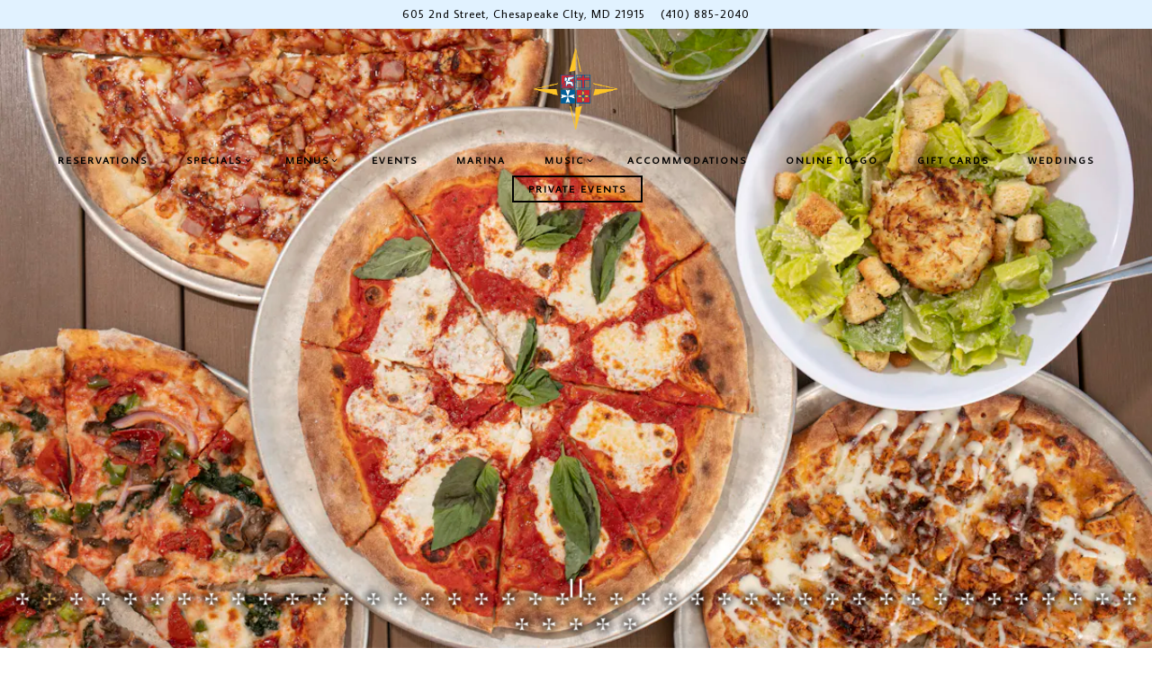

--- FILE ---
content_type: text/html; charset=utf-8
request_url: https://www.chesapeakeinn.com/menu/deck/
body_size: 23259
content:
<!DOCTYPE html>
<html class="no-js" lang="en-US">
    <head>
      
	<meta charset="utf-8">
	<meta name="viewport" content="width=device-width, initial-scale=1, shrink-to-fit=no">
	<meta http-equiv="x-ua-compatible" content="ie=edge">
	<title>Winter Deck Menu | Chesapeake Bay Restaurants | Chesapeake Inn Restaurant & Marina</title>
	<!-- Powered by BentoBox http://getbento.com -->
	<!--
	___ ___ _  _ _____ ___  ___  _____  __
	| _ ) __| \| |_   _/ _ \| _ )/ _ \ \/ /
	| _ \ _|| .` | | || (_) | _ \ (_) >  <
	|___/___|_|\_| |_| \___/|___/\___/_/\_\

	-->
		<meta name="keywords" content="Weddings, Sushi, Seafood, Chesapeake City, Maryland, Music, Catering, Shows, Comedy, Party, Entertainment,">
		<meta name="description" content="Indulge in waterfront dining at Chesapeake Inn – a premier choice among Chesapeake Bay restaurants. Discover exquisite cuisine near Chesapeake City, MD">
		<link rel="icon" href="https://media-cdn.getbento.com/accounts/b860c3e9bb9a11b21107085dbab07b4f/media/images/47006ChesapeakeInn-Favicon.png">
	<link rel="canonical" href="https://www.chesapeakeinn.com/menu/deck/">
	<meta name="Revisit-After" content="5 Days">
	<meta name="Distribution" content="Global">
	<meta name="Rating" content="General">
		<meta property="og:site_name" content="Chesapeake Bay Restaurants | Chesapeake Inn Restaurant & Marina">
		<meta property="og:title" content="Winter Deck Menu | Chesapeake Bay Restaurants | Chesapeake Inn Restaurant & Marina">
		<meta property="og:type" content="article">
		<meta property="og:url" content="https://www.chesapeakeinn.com/menu/deck/">
			<meta property="og:description" content="Indulge in waterfront dining at Chesapeake Inn – a premier choice among Chesapeake Bay restaurants. Discover exquisite cuisine near Chesapeake City, MD">
		<meta name="twitter:card" content="summary">
		<meta name="twitter:title" content="Winter Deck Menu | Chesapeake Bay Restaurants | Chesapeake Inn Restaurant & Marina">
			<meta name="twitter:description" content="Indulge in waterfront dining at Chesapeake Inn – a premier choice among Chesapeake Bay restaurants. Discover exquisite cuisine near Chesapeake City, MD">
			<meta name="twitter:site" content="@chesapeake_inn/">
			<meta name="twitter:creator" content="@chesapeake_inn/">

	<link rel="preconnect" href="https://widgets.resy.com" crossorigin>
	<link rel="preconnect" href="https://theme-assets.getbento.com" async crossorigin>
	<link rel="preconnect" href="https://www.gstatic.com" crossorigin>
	<link rel="preconnect" href="https://fonts.gstatic.com" crossorigin>
	<link rel="preconnect" href="https://fonts.googleapis.com" crossorigin>
	<link rel="preconnect" href="https://www.googletagmanager.com" crossorigin>
	
		<link rel="preload" as="image" href="https://images.getbento.com/accounts/9e8eaf3bb9331e0be2b57a24dfce7c5a/media/images/32830ChesapeakeInn-Logo1.png" fetchpriority="high" /> 
	

	
	
	
	
	
	
	
	<script type="text/javascript" src="https://theme-assets.getbento.com/sensei/fd0226f.sensei/assets/js/head.min.js"></script>
	<script type="text/javascript">
			WebFont.load({  google: { families: ["Average Sans", "Spartan:400,700&display=swap"] }});
		</script>
			<noscript>
			    <style type="text/css">
			    	<link href="https://fonts.googleapis.com/css?family=Average Sans|Spartan:400,700&display=swap&display=swap" rel="stylesheet" type="text/css">
			    </style>
			</noscript>
	
	<link href="https://cdnjs.cloudflare.com/ajax/libs/font-awesome/6.4.2/css/all.min.css" rel="stylesheet">
	<link rel="stylesheet" href="//assets-cdn-refresh.getbento.com/stylesheet/chesapeakeinn-copy/1/scss/main.6f20d9657d4336d91c4ff2c60e1b27bc.scss" />
	<script type="text/javascript">
	    Modernizr.addTest("maybemobile", function(){ return (Modernizr.touchevents && Modernizr.mq("only screen and (max-width: 768px)")) ? true : false; });
	</script>

  
  

  
  
  <script>
	  !function(f,b,e,v,n,t,s)
	  {if(f.fbq)return;n=f.fbq=function(){n.callMethod?
	  n.callMethod.apply(n,arguments):n.queue.push(arguments)};
	  if(!f._fbq)f._fbq=n;n.push=n;n.loaded=!0;n.version='2.0';
	  n.queue=[];t=b.createElement(e);t.async=!0;
	  t.src=v;s=b.getElementsByTagName(e)[0];
	  s.parentNode.insertBefore(t,s)}(window, document,'script',
	  'https://connect.facebook.net/en_US/fbevents.js');
	  fbq('init', '1478106009426696');
	  fbq('track', 'PageView');
	</script>
	<noscript>
		<img height="1" width="1" style="display:none" src="https://www.facebook.com/tr?id=1478106009426696&ev=PageView&noscript=1"/>
	</noscript>
	
	
	
			<script src="https://www.googletagmanager.com/gtag/js?id=G-PPK5PF40ZE&l=newGADatalayer" async></script>
			<script>
				window.newGADatalayer = window.newGADatalayer || [];
				function gtag4(){newGADatalayer.push(arguments);}
				gtag4('js', new Date());
				gtag4('config', 'G-PPK5PF40ZE');
			</script>
	
		<script defer src="https://www.google.com/recaptcha/enterprise.js?render=6Ldh0uwrAAAAABZNEucYwqZZ3oOahk4lRhONMg5a"></script>
	

	
	
	
	<script type="text/javascript">
			window.Sensei = { settings: { store: { enabled: false, cart_quantity: null }, gmaps: { apikey: "AIzaSyCxtTPdJqQMOwjsbKBO3adqPGzBR1MgC5g", styles: [ { "featureType": "all", "elementType": "geometry", "stylers": [ { "color": "#d6ad60" } ] }, { "featureType": "all", "elementType": "labels.text.fill", "stylers": [ { "gamma": 0.01 }, { "lightness": 20 } ] }, { "featureType": "all", "elementType": "labels.text.stroke", "stylers": [ { "saturation": -31 }, { "lightness": -33 }, { "weight": 2 }, { "gamma": 0.8 }, { "visibility": "off" } ] }, { "featureType": "all", "elementType": "labels.icon", "stylers": [ { "visibility": "off" } ] }, { "featureType": "landscape", "elementType": "geometry", "stylers": [ { "lightness": 30 }, { "saturation": 30 } ] }, { "featureType": "poi", "elementType": "geometry", "stylers": [ { "saturation": 20 } ] }, { "featureType": "poi.park", "elementType": "geometry", "stylers": [ { "lightness": 20 }, { "saturation": -20 } ] }, { "featureType": "road", "elementType": "geometry", "stylers": [ { "lightness": 10 }, { "saturation": -30 } ] }, { "featureType": "road", "elementType": "geometry.stroke", "stylers": [ { "saturation": 25 }, { "lightness": 25 } ] }, { "featureType": "water", "elementType": "all", "stylers": [ { "lightness": -20 } ] } ], icon: "https://images.getbento.com/accounts/9e8eaf3bb9331e0be2b57a24dfce7c5a/media/images/5560chesapeake-mappin.png", mobile_icon: "https%3A//images.getbento.com/accounts/9e8eaf3bb9331e0be2b57a24dfce7c5a/media/images/5560chesapeake-mappin.png%3Fw%3D50%26fit%3Dmax%26auto%3Dcompress%2Cformat%26cs%3Dorigin" }, recaptcha_v3:{ enabled: true, site_key: "6Ldh0uwrAAAAABZNEucYwqZZ3oOahk4lRhONMg5a" }, galleries: { autoplay: false, fade: true }, heros: { autoplay_galleries: true }, srcset_enabled: false }, modernizr: window.Modernizr }; /* Slider dots */ window.Sensei.settings.galleries.dots = true; window.Sensei.settings.galleries.arrows = false; /* Slider speed */ window.Sensei.settings.galleries.autoplaySpeed = 3000; window.Sensei.settings.galleries.speed = 2000; /* Triple panel slideshow */ window.Sensei.settings.galleries.centerMode = false; document.addEventListener('DOMContentLoaded', function() { var hasClass, addClass, removeClass; if ('classList' in document.documentElement) { hasClass = function (el, className) { return el.classList.contains(className); }; addClass = function (el, className) { el.classList.add(className); }; removeClass = function (el, className) { el.classList.remove(className); }; } else { hasClass = function (el, className) { return new RegExp('\\b'+ className+'\\b').test(el.className); }; addClass = function (el, className) { if (!hasClass(el, className)) { el.className += ' ' + className; } }; removeClass = function (el, className) { el.className = el.className.replace(new RegExp('\\b'+ className+'\\b', 'g'), ''); }; } var allCSplits = Array.from(document.getElementsByClassName('c-split')); allCSplits.forEach(function(cSplit, cSplitIndex, cSplitList) { addClass(cSplit, "c-split-" + (cSplitIndex + 1)); if(cSplitIndex % 2 == 0 ) { addClass(cSplit, "c-split-odd"); } else { addClass(cSplit, "c-split-even"); } if(Object.is(cSplitList.length - 1, cSplitIndex)) { addClass(cSplit, "c-split-last"); } }); var oneColTexts = Array.from(document.getElementsByClassName('c-one-col--text')); oneColTexts.forEach(function(oneColText, oneColTextIndex, oneColTextList) { addClass(oneColText, "c-one-col-" + (oneColTextIndex + 1)); if(oneColTextIndex % 2 == 0 ) { addClass(oneColText, "c-one-col-odd"); } else { addClass(oneColText, "c-one-col-even"); } if(Object.is(oneColTextList.length - 1, oneColTextIndex)) { addClass(oneColText, "c-one-col-last"); } }); var lonelyTab = document.querySelector('.tabs-nav li:only-child'); if(lonelyTab) { lonelyTab.parentElement.remove(); } var twoColumnPs = Array.from(document.querySelectorAll('.c-two-col--freeform p')); twoColumnPs.forEach(function(twoColP) { if(twoColP.innerText.trim() == "") { twoColP.remove(); } }); }, false);
	</script>
  
	<!--[if lt IE 9]>
	    <script type="text/javascript" src="https://theme-assets.getbento.com/sensei/fd0226f.sensei/assets/assets/js/ltie9.min.js "></script>
	<![endif] -->

      
			
				
				
			
				
				
			
				
				
			
				
				
			
				
				
			
				
				
			
				
				
			
				
				
			
				
				
			
				
				
			
				
				
			<script type="application/ld+json">{"@context": "https://schema.org", "@type": "Organization", "@id": "https://www.chesapeakeinn.com/#organization", "url": "https://www.chesapeakeinn.com", "name": "Chesapeake Inn", "description": "Indulge in waterfront dining at Chesapeake Inn \u2013 a premier choice among Chesapeake Bay restaurants. Discover exquisite cuisine near Chesapeake City, MD", "logo": "https://images.getbento.com/accounts/9e8eaf3bb9331e0be2b57a24dfce7c5a/media/images/32830ChesapeakeInn-Logo1.png?w=600\u0026fit=max\u0026auto=compress,format\u0026cs=origin\u0026h=600", "subOrganization": {"@type": "FoodEstablishment", "@id": "https://www.chesapeakeinn.com/location/chesapeake-inn/#foodestablishment", "url": "https://www.chesapeakeinn.com/location/chesapeake-inn/", "name": "Chesapeake Inn", "description": "", "image": "https://images.getbento.com/accounts/b860c3e9bb9a11b21107085dbab07b4f/media/images/71939IMG_1010.jpg?w=1800\u0026fit=max\u0026auto=compress,format\u0026cs=origin\u0026h=1800", "photo": "https://images.getbento.com/accounts/b860c3e9bb9a11b21107085dbab07b4f/media/images/71939IMG_1010.jpg?w=1800\u0026fit=max\u0026auto=compress,format\u0026cs=origin\u0026h=1800", "address": {"@type": "PostalAddress", "name": "Chesapeake Inn", "streetAddress": "605 2nd Street", "addressLocality": "Chesapeake CIty", "addressRegion": "MD", "postalCode": "21915"}, "location": {"@type": "PostalAddress", "name": "Chesapeake Inn", "streetAddress": "605 2nd Street", "addressLocality": "Chesapeake CIty", "addressRegion": "MD", "postalCode": "21915"}, "telephone": "(410) 885-2040", "hasMap": "https://www.chesapeakeinn.com/location/chesapeake-inn/", "parentOrganization": {"@type": "Organization", "@id": "https://www.chesapeakeinn.com/#organization"}, "servesCuisine": "Seafood Restaurant", "priceRange": "$$", "acceptsReservations": "https://www.chesapeakeinn.com/location/chesapeake-inn/", "potentialAction": {"@type": "ReserveAction", "object": {"@type": "Reservation", "name": "Table at Chesapeake Inn"}, "result": {"@type": "Reservation", "name": "Table at Chesapeake Inn"}, "target": "https://www.chesapeakeinn.com/location/chesapeake-inn/", "location": {"@id": "https://www.chesapeakeinn.com/location/chesapeake-inn/#foodestablishment"}}}, "email": "\u0026#105;\u0026#110;\u0026#102;\u0026#111;\u0026#64;\u0026#99;\u0026#104;\u0026#101;\u0026#115;\u0026#97;\u0026#112;\u0026#101;\u0026#97;\u0026#107;\u0026#101;\u0026#105;\u0026#110;\u0026#110;\u0026#46;\u0026#99;\u0026#111;\u0026#109;", "sameAs": ["https://www.tiktok.com/@chesapeake_inn", "https://www.facebook.com/ChesapeakeInn/", "https://www.linkedin.com/company/27181333/admin/", "https://www.youtube.com/user/ChesapeakeInn", "https://www.instagram.com/chesapeake_inn/", "https://www.yelp.com/biz/chesapeake-inn-chesapeake-city", "https://www.tripadvisor.com/Restaurant_Review-g41056-d477843-Reviews-Chesapeake_Inn_Restaurant_and_Marina-Chesapeake_City_Maryland.html"], "potentialAction": {"@type": "ReserveAction", "object": {"@type": "Reservation", "name": "Table", "url": "https://www.chesapeakeinn.com/#action-reservations"}, "result": {"@type": "Reservation", "name": "Table"}, "target": "https://www.chesapeakeinn.com"}}</script>
	<script type="application/ld+json">{"@context": "https://schema.org", "@type": "Menu", "@id": "https://www.chesapeakeinn.com/menu/deck/#menu", "name": "Winter Deck Menu", "description": "Order online\u0026nbsp;HERE or call\u0026nbsp;ph. 410.885.2040\u0026nbsp;", "image": {"url": "https://images.getbento.com/accounts/9e8eaf3bb9331e0be2b57a24dfce7c5a/media/images/43880Chesapeake_inn3199.jpg?w=1800\u0026fit=max\u0026auto=compress,format\u0026cs=origin\u0026h=1800", "alt_text": ""}, "associatedMedia": {"@type": "MediaObject", "contentUrl": "https://media-cdn.getbento.com/accounts/9e8eaf3bb9331e0be2b57a24dfce7c5a/media/Pv8djgz4TGaHWrQpPZYA_2025%20WINTER%20DECK%20MENU%20.pdf"}, "hasMenuSection": [{"@type": "MenuSection", "name": "Appetizers", "description": "", "hasMenuItem": [{"@type": "MenuItem", "name": "Edamame", "description": "Steamed, black hawaiian lava salt, soy sauce, sweet thai chili", "image": null, "offers": {"@type": "Offer", "price": "8.00", "priceCurrency": "USD"}, "suitableForDiet": {"@type": "RestrictedDiet", "name": "gluten free"}}, {"@type": "MenuItem", "name": "Cheese Balls", "description": "Fried, lightly breaded garlic cheese curds, pesto ranch dipping sauce", "image": null, "offers": {"@type": "Offer", "price": "11.00", "priceCurrency": "USD"}}, {"@type": "MenuItem", "name": "Bavarian Pretzels", "description": "Salted and oven baked, sauces on side: yellow mustard, melted cheddar cheese sauce", "image": null, "offers": {"@type": "Offer", "price": "10.00", "priceCurrency": "USD"}}, {"@type": "MenuItem", "name": "Chicken Tenders \u0026 Fries Basket", "description": "bbq, buffalo, ranch or honey mustard\nold bay fries", "image": null, "offers": {"@type": "Offer", "price": "17.00", "priceCurrency": "USD"}}, {"@type": "MenuItem", "name": "Chicken Quesadilla", "description": "marinated pollo asado, saut\u00e9ed peppers \u0026 onions, monterey cheddar jack cheese, salsa, sour cream", "image": null, "offers": {"@type": "Offer", "price": "14.00", "priceCurrency": "USD"}}, {"@type": "MenuItem", "name": "Pork Pot Stickers", "description": "crispy fried dumplings, thai sweet chili", "image": null, "offers": {"@type": "Offer", "price": "12.00", "priceCurrency": "USD"}}, {"@type": "MenuItem", "name": "Cheesesteak Egg Rolls", "description": "tender steak, white cheddar jack \u0026 cooper sharp cheese, wrapped in crispy wonton, philly sauce", "image": {"url": "https://images.getbento.com/accounts/9e8eaf3bb9331e0be2b57a24dfce7c5a/media/images/45041_S7A2954.JPG?w=1800\u0026fit=max\u0026auto=compress,format\u0026cs=origin\u0026h=1800", "alt_text": "Chesapeake Inn Cheesesteak Egg Rolls"}, "offers": {"@type": "Offer", "price": "15.00", "priceCurrency": "USD"}}]}, {"@type": "MenuSection", "name": "Seafood Apps", "description": "", "hasMenuItem": [{"@type": "MenuItem", "name": "Crab Bisque", "description": "lump crab, old bay topping", "image": null, "offers": {"@type": "Offer", "price": "9.00", "priceCurrency": "USD"}}, {"@type": "MenuItem", "name": "Creamy Crab Dip", "description": "corn tortilla chips, old bay dusting", "image": null, "offers": {"@type": "Offer", "price": "15.00", "priceCurrency": "USD"}, "suitableForDiet": {"@type": "RestrictedDiet", "name": "gluten free"}}, {"@type": "MenuItem", "name": "Chesapeake Bay Fries", "description": "our classic fries, crabmeat, queso cheese sauce, old bay dusting", "image": null, "offers": {"@type": "Offer", "price": "18.00", "priceCurrency": "USD"}, "suitableForDiet": {"@type": "RestrictedDiet", "name": "gluten free"}}, {"@type": "MenuItem", "name": "Crab Pretzels", "description": "pretzels topped with crab dip, monterey cheddar jack cheese, old bay dusted", "image": null, "offers": {"@type": "Offer", "price": "17.00", "priceCurrency": "USD"}}, {"@type": "MenuItem", "name": "Mussels Fra Diavolo", "description": "PEI mussels, saut\u00e9ed with garlic, extra virgin olive oil, spicy fra diavolo marinara sauce", "image": null, "offers": [{"@type": "Offer", "price": "15.00", "priceCurrency": "USD", "description": "-"}, {"@type": "Offer", "price": "5.00", "priceCurrency": "USD", "description": "add over linguine"}], "suitableForDiet": [{"@type": "RestrictedDiet", "name": "gluten free"}, {"@type": "RestrictedDiet", "name": "Spicy"}]}]}, {"@type": "MenuSection", "name": "Calamari", "description": "", "hasMenuItem": [{"@type": "MenuItem", "name": "Traditional Calamari", "description": "flash fried, dusting of old bay, marinara sauce, lemon", "image": null, "offers": {"@type": "Offer", "price": "13.00", "priceCurrency": "USD"}}, {"@type": "MenuItem", "name": "Truffle Calamari", "description": "flash fried, truffle olive oil, honey glaze, lemon", "image": null, "offers": {"@type": "Offer", "price": "14.00", "priceCurrency": "USD"}}]}, {"@type": "MenuSection", "name": "Salads", "description": "Add to any salad: crabcake | chicken breast | salmon | shrimp", "hasMenuItem": [{"@type": "MenuItem", "name": "House", "description": "mixed greens, carrots, tomatoes, cucumbers, bermuda onions, croutons, balsamic vinaigrette", "image": null, "offers": {"@type": "Offer", "price": "10.00", "priceCurrency": "USD"}}, {"@type": "MenuItem", "name": "Crab Cobb", "description": "romaine \u0026 mixed greens, lump crab, avocado, boiled egg, bacon, diced tomatos, bleu cheese crumbles, ranch dressing", "image": null, "offers": {"@type": "Offer", "price": "20.00", "priceCurrency": "USD"}, "suitableForDiet": {"@type": "RestrictedDiet", "name": "gluten free"}}, {"@type": "MenuItem", "name": "Caesar", "description": "crisp romaine lettuce, herbed croutons, parmigiana cheese", "image": null, "offers": {"@type": "Offer", "price": "13.00", "priceCurrency": "USD"}}, {"@type": "MenuItem", "name": "Tuna Poke Salad", "description": "sushi grade tuna, sriracha aioli, carrots, avocado, edamame beans, scallions, crunch, poke sauce, wasabi tobiko, over rice", "image": null, "offers": {"@type": "Offer", "price": "20.00", "priceCurrency": "USD"}, "menuAddOn": {"@type": "MenuSection", "hasMenuItem": {"@type": "MenuItem", "name": "*substitute sushi grade raw salmon"}}}]}, {"@type": "MenuSection", "name": "Nachos", "description": "", "hasMenuItem": [{"@type": "MenuItem", "name": "Crab \u0026 Shrimp Nachos", "description": "monterey cheddar jack cheese, queso cheese sauce, tomatoes, shredded lettuce, jalape\u00f1os, sour cream, tortilla chips, old bay dusted", "image": null, "offers": [{"@type": "Offer", "price": "21.00", "priceCurrency": "USD", "description": "Crab \u0026 Shrimp Nachos"}, {"@type": "Offer", "price": "18.00", "priceCurrency": "USD", "description": "*substitute pollo asado or carne asada*"}]}, {"@type": "MenuItem", "name": "Tuna Poke Nachos", "description": "sushi grade tuna, seaweed, jalape\u00f1os, drizzled with eel sauce \u0026 sriracha, over tortilla chips", "image": null, "offers": {"@type": "Offer", "price": "19.00", "priceCurrency": "USD"}}]}, {"@type": "MenuSection", "name": "Burgers", "description": "served on a brioche bun, lettuce, tomato \u0026 old bay french fries", "hasMenuItem": [{"@type": "MenuItem", "name": "Classic Burger", "description": "applewood smoked bacon, cooper sharp cheese", "image": null, "offers": {"@type": "Offer", "price": "16.00", "priceCurrency": "USD"}}, {"@type": "MenuItem", "name": "Sante Fe", "description": "pepper jack cheese, jalape\u00f1os, onion rings, jalape\u00f1o ranch", "image": null, "offers": {"@type": "Offer", "price": "18.00", "priceCurrency": "USD"}}, {"@type": "MenuItem", "name": "Crabby Patty", "description": "saut\u00e9ed buttery garlic old bay lump crabmeat, atop of a half lb burger, queso cheese sauce", "image": {"url": "https://images.getbento.com/accounts/9e8eaf3bb9331e0be2b57a24dfce7c5a/media/images/49684Chesapeake_inn3253.jpg?w=1800\u0026fit=max\u0026auto=compress,format\u0026cs=origin\u0026h=1800", "alt_text": "Chesapeake Inn Chesapeake Burger"}, "offers": {"@type": "Offer", "price": "23.00", "priceCurrency": "USD"}}, {"@type": "MenuItem", "name": "Whisky BBQ", "description": "half lb. burger, cooper sharp cheese, bbq sauce, saut\u00e9ed mushrooms, onion rings", "image": null, "offers": {"@type": "Offer", "price": "18.00", "priceCurrency": "USD"}}, {"@type": "MenuItem", "name": "The Boss", "description": "double stack lb. of beef, cooper sharp cheese, applewood bacon, onion rings, sriracha aioli", "image": {"url": "https://images.getbento.com/accounts/9e8eaf3bb9331e0be2b57a24dfce7c5a/media/images/61036Chesapeake_inn3243.jpg?w=1800\u0026fit=max\u0026auto=compress,format\u0026cs=origin\u0026h=1800", "alt_text": ""}, "offers": {"@type": "Offer", "price": "27.00", "priceCurrency": "USD"}}]}, {"@type": "MenuSection", "name": "Tacos", "description": "trio of flour tortillas", "hasMenuItem": [{"@type": "MenuItem", "name": "Fish", "description": "spiced pan seared tilapia, house made coleslaw, lettuce, chipotle aioli sauce", "image": {"url": "https://images.getbento.com/accounts/9e8eaf3bb9331e0be2b57a24dfce7c5a/media/images/97602Chesapeake_inn3211.jpg?w=1800\u0026fit=max\u0026auto=compress,format\u0026cs=origin\u0026h=1800", "alt_text": "Chesapeake Inn Fish Tacos"}, "offers": {"@type": "Offer", "price": "18.00", "priceCurrency": "USD"}}, {"@type": "MenuItem", "name": "Thai Chicken", "description": "sweet thai chili sauce, chicken, pickled bermuda onions, queso fresco, fresh cilantro", "image": {"url": "https://images.getbento.com/accounts/9e8eaf3bb9331e0be2b57a24dfce7c5a/media/images/69990Chesapeake_inn3199.jpg?w=1800\u0026fit=max\u0026auto=compress,format\u0026cs=origin\u0026h=1800", "alt_text": "Chesapeake Inn Thai Chicken Tacos"}, "offers": {"@type": "Offer", "price": "17.00", "priceCurrency": "USD"}}, {"@type": "MenuItem", "name": "Shrimp", "description": "blackened shrimp, lettuce, pico de gallo, jalape\u00f1o ranch, avocado", "image": {"url": "https://images.getbento.com/accounts/9e8eaf3bb9331e0be2b57a24dfce7c5a/media/images/72918Chesapeake_inn3173.jpg?w=1800\u0026fit=max\u0026auto=compress,format\u0026cs=origin\u0026h=1800", "alt_text": "Chesapeake Inn Shrimp Tacos"}, "offers": {"@type": "Offer", "price": "18.00", "priceCurrency": "USD"}}, {"@type": "MenuItem", "name": "Carnitas", "description": "citrus braised pulled pork, queso fresco, cilantro, chimichurri, onion crisps", "image": null, "offers": {"@type": "Offer", "price": "18.00", "priceCurrency": "USD"}}]}, {"@type": "MenuSection", "name": "Wings", "description": "", "hasMenuItem": [{"@type": "MenuItem", "name": "Sauce Choices:", "description": "medium buffalo | butter old bay | peach bbq | garlic-parmesan", "image": null}, {"@type": "MenuItem", "name": "Traditional or Boneless", "description": "", "image": {"url": "https://images.getbento.com/accounts/9e8eaf3bb9331e0be2b57a24dfce7c5a/media/images/4887Chesapeake_inn3260.jpg?w=1800\u0026fit=max\u0026auto=compress,format\u0026cs=origin\u0026h=1800", "alt_text": "a tray of food on a table"}, "offers": [{"@type": "Offer", "price": "19.00", "priceCurrency": "USD", "description": "(10) large traditional wings"}, {"@type": "Offer", "price": "15.00", "priceCurrency": "USD", "description": "basket of boneless"}]}]}, {"@type": "MenuSection", "name": "Handhelds", "description": "served with old bay french fries", "hasMenuItem": [{"@type": "MenuItem", "name": "Softshell BLT", "description": "breaded softshell crab, applewood smoked bacon, lettuce, tomato, sriracha aioli, brioche bun", "image": null, "offers": {"@type": "Offer", "price": "19.00", "priceCurrency": "USD"}}, {"@type": "MenuItem", "name": "Turkey Club", "description": "roasted turkey, applewood smoked bacon, lettuce, tomato, chipotle mayo, texas toast", "image": null, "offers": {"@type": "Offer", "price": "15.00", "priceCurrency": "USD"}}, {"@type": "MenuItem", "name": "Crab Cake Sandwich", "description": "5oz broiled lump crabcake, lettuce, tomato, brioche bun", "image": null, "offers": {"@type": "Offer", "price": "24.00", "priceCurrency": "USD"}}, {"@type": "MenuItem", "name": "Cowboy Grilled Cheese", "description": "brisket, saut\u00e9ed onions, swiss \u0026 cooper sharp cheese, horseradish sauce", "image": null, "offers": {"@type": "Offer", "price": "17.00", "priceCurrency": "USD"}}]}, {"@type": "MenuSection", "name": "Paninis", "description": "", "hasMenuItem": [{"@type": "MenuItem", "name": "Mamma Mia Panini", "description": "layered with parma prosciutto, genoa salami, capicola, pepperoni, \u0026 mozzarella with alight caesar dressing, marinara dipping sauce, grilled \u0026 pressed ciabatta bread", "image": null, "offers": {"@type": "Offer", "price": "16.00", "priceCurrency": "USD"}}, {"@type": "MenuItem", "name": "California Chicken Panini", "description": "grilled chicken, lettuce, tomato, cheddar cheese, avocado, applewood smoked bacon, sriracha aioli, grilled \u0026 pressed ciabatta bread", "image": null, "offers": {"@type": "Offer", "price": "17.00", "priceCurrency": "USD"}}, {"@type": "MenuItem", "name": "Cheesesteak Panini", "description": "shredded beef, cooper sharp cheese, grilled \u0026 pressed ciabatta bread", "image": null, "offers": {"@type": "Offer", "price": "16.00", "priceCurrency": "USD"}}, {"@type": "MenuItem", "name": "Pulled Pork", "description": "citrus braised pulled pork, crispy onions, cooper sharp cheese, chipotle aioli", "image": null, "offers": {"@type": "Offer", "price": "16.00", "priceCurrency": "USD", "description": "16"}}]}, {"@type": "MenuSection", "name": "Entr\u00e9es", "description": "Pastas served with warm ciabatta bread", "hasMenuItem": [{"@type": "MenuItem", "name": "Lump Crab Cake", "description": "5oz crab cake(s) pan seared, served with vegetable \u0026 potato du jour", "image": null, "offers": [{"@type": "Offer", "price": "44.00", "priceCurrency": "USD", "description": "Double Crab Cake"}, {"@type": "Offer", "price": "28.00", "priceCurrency": "USD", "description": "Single Crab Cake"}], "suitableForDiet": {"@type": "RestrictedDiet", "name": "gluten free"}}, {"@type": "MenuItem", "name": "Asian Salmon", "description": "8oz fillet, zesty japanese bbq sauce, atlantic salmon fillet, cilantro, vegetable \u0026 potato du jour", "image": null, "offers": {"@type": "Offer", "price": "25.00", "priceCurrency": "USD"}}, {"@type": "MenuItem", "name": "Seafood Penne", "description": "saut\u00e9ed jumbo shrimp, crabmeat, penne pasta with aurora sauce", "image": null, "offers": {"@type": "Offer", "price": "27.00", "priceCurrency": "USD"}}, {"@type": "MenuItem", "name": "Linguine Orleans", "description": "linguine pasta, creole alfredo sauce, andouille sausage, grilled shrimp, roasted red peppers", "image": null, "offers": {"@type": "Offer", "price": "23.00", "priceCurrency": "USD", "description": "23"}}]}, {"@type": "MenuSection", "name": "Kids Meals", "description": "kids meals served with choice of soft drink.", "hasMenuItem": [{"@type": "MenuItem", "name": "Chicken Tenders", "description": "", "image": null, "offers": {"@type": "Offer", "price": "8.00", "priceCurrency": "USD"}}, {"@type": "MenuItem", "name": "Pasta with Butter or Marinara Sauce", "description": "", "image": null, "offers": {"@type": "Offer", "price": "8.00", "priceCurrency": "USD"}}, {"@type": "MenuItem", "name": "Grilled Cheese", "description": "", "image": null, "offers": {"@type": "Offer", "price": "8.00", "priceCurrency": "USD"}}]}, {"@type": "MenuSection", "name": "Brick Oven Pizzas", "description": "Pizzas are made with double 00 caputo flour \u0026 imported san marzano tomatoes", "hasMenuItem": [{"@type": "MenuItem", "name": "Neapolitan", "description": "san marzano tomato sauce, house made fresh mozzarella, basil, garlic, extra virgin olive oil", "image": null, "offers": {"@type": "Offer", "price": "15.00", "priceCurrency": "USD"}}, {"@type": "MenuItem", "name": "Flaming Pig", "description": "white pizza, house made fresh mozzarella \u0026 cheddar jack cheese, citrus braised pulled pork, jalape\u00f1os, pub sauce, cilantro", "image": {"url": "https://images.getbento.com/accounts/9e8eaf3bb9331e0be2b57a24dfce7c5a/media/images/67146Chesapeake_inn2697.jpg?w=1800\u0026fit=max\u0026auto=compress,format\u0026cs=origin\u0026h=1800", "alt_text": "Chesapeake Inn Flaming Pig Pizza"}, "offers": {"@type": "Offer", "price": "18.00", "priceCurrency": "USD"}}, {"@type": "MenuItem", "name": "Blackened Chicken Ranch", "description": "fresh mozzarella \u0026 monterey cheddar jack cheese, garlic, applewood smoked bacon, grilled chicken ranch drizzle", "image": null, "offers": {"@type": "Offer", "price": "18.00", "priceCurrency": "USD"}}, {"@type": "MenuItem", "name": "Buffalo BBQ Chicken", "description": "blackened chicken, fresh mozzarella \u0026 monterey cheddar jack cheese, bbq \u0026 hot sauce drizzle", "image": null, "offers": {"@type": "Offer", "price": "18.00", "priceCurrency": "USD"}}, {"@type": "MenuItem", "name": "Meat Madness", "description": "san marzano tomato sauce, fresh mozzarella cheese, pepperoni, sausage, ground beef", "image": null, "offers": {"@type": "Offer", "price": "18.00", "priceCurrency": "USD"}}, {"@type": "MenuItem", "name": "Bianco", "description": "white pizza, house-made fresh mozzarella, garlic, white cheddar, asiago, monterey cheddar jack cheese, parmesan, cilantro", "image": null, "offers": {"@type": "Offer", "price": "16.00", "priceCurrency": "USD"}}, {"@type": "MenuItem", "name": "Prickly Pickle", "description": "white pizza, garlic, olive oil \u0026 pesto sauce, fresh mozzarella cheese, pickles, ranch drizzle", "image": null, "offers": {"@type": "Offer", "price": "15.00", "priceCurrency": "USD"}}, {"@type": "MenuItem", "name": "Hot \u0026 Heavy", "description": "san marzano tomato sauce, pepperoni, fresh mozzarella, burrata, hot honey drizzle", "image": null, "offers": {"@type": "Offer", "price": "18.00", "priceCurrency": "USD"}}, {"@type": "MenuItem", "name": "Notorious F.I.G", "description": "white pizza, fresh mozzarella \u0026 crumbled bleu cheese, fig jam, arugula, parma prosciutto, balsamic glaze", "image": {"url": "https://images.getbento.com/accounts/9e8eaf3bb9331e0be2b57a24dfce7c5a/media/images/49462Chesapeake_inn2811.jpg?w=1800\u0026fit=max\u0026auto=compress,format\u0026cs=origin\u0026h=1800", "alt_text": "Chesapeake Inn Notorious F.I.G Pizza"}, "offers": {"@type": "Offer", "price": "18.00", "priceCurrency": "USD"}}, {"@type": "MenuItem", "name": "Garden", "description": "san marzano tomato sauce, fresh mozzarella cheese, mushrooms, green peppers, diced tomatoes, onions, spinach, garlic, parmesan", "image": null, "offers": {"@type": "Offer", "price": "17.00", "priceCurrency": "USD"}}, {"@type": "MenuItem", "name": "Bourbon Street", "description": "white pizza, creole cream sauce, fresh mozzarella cheese, blackened chicken, andouille sausage, red onion, green peppers", "image": null, "offers": {"@type": "Offer", "price": "18.00", "priceCurrency": "USD"}}, {"@type": "MenuItem", "name": "Fiorentina", "description": "white pizza, alfredo sauce, ricotta and fresh mozzarella cheese, spinach, diced tomatoes", "image": null, "offers": {"@type": "Offer", "price": "16.00", "priceCurrency": "USD"}}, {"@type": "MenuItem", "name": "Chesapeake Bay", "description": "san marzano tomato sauce, crabmeat, shrimp, fresh mozzarella cheese, old bay dusted", "image": null, "offers": {"@type": "Offer", "price": "22.00", "priceCurrency": "USD"}}, {"@type": "MenuItem", "name": "Meatball Parm", "description": "aurora sauce, asiago, pepperjack \u0026 mozzarella cheeses, mini meatballs, basil", "image": null, "offers": {"@type": "Offer", "price": "18.00", "priceCurrency": "USD"}}, {"@type": "MenuItem", "name": "Asian BBQ Chicken", "description": "crispy sliced breaded chicken breast, spicy asian bbq, asiago \u0026 mozzarella cheeses, sweet thai chili, cilantro", "image": null, "offers": {"@type": "Offer", "price": "19.00", "priceCurrency": "USD"}}, {"@type": "MenuItem", "name": "Crispy Chicken Alfredo", "description": "alfredo sauce \u0026 aurora sauce, asiago \u0026 mozzarella cheese, basil, sliced breaded chicken breast", "image": null, "offers": {"@type": "Offer", "price": "18.00", "priceCurrency": "USD"}}]}, {"@type": "MenuSection", "name": "Maki Rolls", "description": "*cooked rolls", "hasMenuItem": [{"@type": "MenuItem", "name": "California", "description": "crab sticks, cucumber, avocado", "image": null, "offers": {"@type": "Offer", "price": "7.00", "priceCurrency": "USD"}}, {"@type": "MenuItem", "name": "Tuna Roll", "description": "IN: fresh tuna", "image": null, "offers": {"@type": "Offer", "price": "8.00", "priceCurrency": "USD"}, "suitableForDiet": {"@type": "RestrictedDiet", "name": "gluten free"}}, {"@type": "MenuItem", "name": "Salmon Roll", "description": "IN: fresh salmon", "image": null, "offers": {"@type": "Offer", "price": "8.00", "priceCurrency": "USD"}, "suitableForDiet": {"@type": "RestrictedDiet", "name": "gluten free"}}, {"@type": "MenuItem", "name": "*Philly", "description": "IN: smoked salmon, cream cheese, cucumber", "image": null, "offers": {"@type": "Offer", "price": "8.00", "priceCurrency": "USD"}, "suitableForDiet": {"@type": "RestrictedDiet", "name": "gluten free"}}, {"@type": "MenuItem", "name": "Vegi Roll", "description": "IN: cucumber, avocado, asparagus, spring mix", "image": null, "offers": {"@type": "Offer", "price": "8.00", "priceCurrency": "USD"}, "suitableForDiet": {"@type": "RestrictedDiet", "name": "gluten free"}}, {"@type": "MenuItem", "name": "Spicy Crunchy Tuna", "description": "IN: chopped fresh tuna, spicy mayo, TOP: tempura crunch", "image": null, "offers": [{"@type": "Offer", "price": "8.00", "priceCurrency": "USD"}, {"@type": "Offer", "description": "*remove the crunch to make it gluten free*"}]}, {"@type": "MenuItem", "name": "*Shrimp Tempura", "description": "Shrimp tempura, avocado, cucumber", "image": null, "offers": {"@type": "Offer", "price": "11.00", "priceCurrency": "USD"}}, {"@type": "MenuItem", "name": "*Chesapeake Roll", "description": "IN: crabmeat, avocado. TOP: old bay", "image": null, "offers": {"@type": "Offer", "price": "11.00", "priceCurrency": "USD"}, "suitableForDiet": {"@type": "RestrictedDiet", "name": "gluten free"}}]}, {"@type": "MenuSection", "name": "Chef Special Rolls", "description": "*cooked rolls", "hasMenuItem": [{"@type": "MenuItem", "name": "*The Flaming Chesapeake", "description": "IN: cream cheese, spicy crab stick, whole roll tempura fried. TOP: crabmeat, jalape\u00f1os, spicy mayo, eel sauce \u0026 sriracha", "image": null, "offers": {"@type": "Offer", "price": "16.00", "priceCurrency": "USD"}}, {"@type": "MenuItem", "name": "*Superman", "description": "IN: shrimp tempura, cream cheese TOP: crabmeat \u0026 sriracha, spicy mayo", "image": null, "offers": {"@type": "Offer", "price": "16.00", "priceCurrency": "USD"}}, {"@type": "MenuItem", "name": "*Hairy Chinn", "description": "IN: tempura shrimp, avocado TOP: crab stick, tempura flakes, masago, spicy mayo, eel sauce", "image": null, "offers": {"@type": "Offer", "price": "16.00", "priceCurrency": "USD"}}, {"@type": "MenuItem", "name": "*Hulk", "description": "IN: tempura shrimp, cream cheese TOP: avocado, jalapenos, scallions jalapeno ranch drizzle", "image": null, "offers": {"@type": "Offer", "price": "16.00", "priceCurrency": "USD"}, "suitableForDiet": {"@type": "RestrictedDiet", "name": "Spicy"}}, {"@type": "MenuItem", "name": "*Mr. Playboy", "description": "IN: shrimp tempura, avocado, cucumber TOP: spicy salmon, spicy mayo", "image": null, "offers": {"@type": "Offer", "price": "16.00", "priceCurrency": "USD"}}, {"@type": "MenuItem", "name": "*Coco Loco", "description": "IN: coconut shrimp tempura, cream cheese TOP: fried plantains, eel sauce, sriracha", "image": null, "offers": {"@type": "Offer", "price": "16.00", "priceCurrency": "USD"}}, {"@type": "MenuItem", "name": "Frisky Girl", "description": "IN: chopped fresh tuna with spicy mayo, avocado TOP: fresh salmon, shrimp, sriracha sauce", "image": null, "offers": {"@type": "Offer", "price": "16.00", "priceCurrency": "USD"}, "suitableForDiet": {"@type": "RestrictedDiet", "name": "gluten free"}}, {"@type": "MenuItem", "name": "To The Extreme", "description": "IN: jalapeno, avocado, crunch, salmon, cilantro  TOP: spicy tuna, spicy mayo, sriracha, scallions", "image": null, "offers": {"@type": "Offer", "price": "16.00", "priceCurrency": "USD"}}, {"@type": "MenuItem", "name": "Tuna Pico", "description": "IN: tuna, avocado, cucumber\nTOP: eel sauce, pico de Gallo", "image": null, "offers": {"@type": "Offer", "price": "15.00", "priceCurrency": "USD"}}, {"@type": "MenuItem", "name": "Fantastic Roll", "description": "IN: Tuna, Salmon, White Tuna, Crab Stick\nTOP: EBI Shrimp, avocado, spicy mayo, masago, scallions, poke sauce", "image": null, "offers": {"@type": "Offer", "price": "17.00", "priceCurrency": "USD"}}]}, {"@type": "MenuSection", "name": "Chef Special Rolls", "description": "*cooked rolls", "hasMenuItem": [{"@type": "MenuItem", "name": "Super Sexy", "description": "IN: spicy white tuna, avocado\nTOP: fresh tuna, salmon, sweet chili sauce", "image": null, "offers": {"@type": "Offer", "price": "16.00", "priceCurrency": "USD"}, "suitableForDiet": {"@type": "RestrictedDiet", "name": "gluten free"}}, {"@type": "MenuItem", "name": "Lady Lover", "description": "IN: shrimp tempura, avocado TOP: salmon, spicy mayo, eel sauce, sweet chili sauce", "image": null, "offers": {"@type": "Offer", "price": "16.00", "priceCurrency": "USD"}}, {"@type": "MenuItem", "name": "Bohemia", "description": "IN: fresh tuna, salmon \u0026 cucumber  TOP: crabmeat, sweet chili sauce, spicy mayo", "image": null, "offers": {"@type": "Offer", "price": "16.00", "priceCurrency": "USD"}, "suitableForDiet": {"@type": "RestrictedDiet", "name": "gluten free"}}, {"@type": "MenuItem", "name": "Paradise", "description": "IN: fresh tuna, salmon, yellowtail, avocado TOP: spicy tuna, spicy mayo, crunch, masago", "image": null, "offers": [{"@type": "Offer", "price": "16.00", "priceCurrency": "USD"}, {"@type": "Offer", "description": "*remove the crunch to make it gluten free*"}]}, {"@type": "MenuItem", "name": "Maryland Roll", "description": "IN: spicy tuna, avocado  TOP: fresh tuna, white tuna, salmon", "image": null, "offers": {"@type": "Offer", "price": "16.00", "priceCurrency": "USD"}}, {"@type": "MenuItem", "name": "*Buffalo Bill Roll", "description": "IN: tempura shrimp, cream cheese  TOP: buffalo crab mix, jalapeno ranch drizzle bleu cheese crumbles, scallions", "image": null, "offers": {"@type": "Offer", "price": "16.00", "priceCurrency": "USD"}, "suitableForDiet": {"@type": "RestrictedDiet", "name": "Spicy"}}, {"@type": "MenuItem", "name": "Red Dragon", "description": "IN: shrimp tempura, avocado TOP: spicy tuna, masago, spicy mayo, eel sauce \u0026 crunch", "image": null, "offers": {"@type": "Offer", "price": "16.00", "priceCurrency": "USD"}}, {"@type": "MenuItem", "name": "Volcano", "description": "IN: cream cheese, crab sticks, smoked salmon  TOP: tuna, avocado, spicy mayo, masago, scallions, poke sauce", "image": null, "offers": {"@type": "Offer", "price": "16.00", "priceCurrency": "USD"}}, {"@type": "MenuItem", "name": "Special Roll", "description": "IN: EBI shrimp, avocado, jalapeno, cream cheese\nTOP: crab stick, crunch, scallions, eel sauce", "image": null, "offers": {"@type": "Offer", "price": "15.00", "priceCurrency": "USD"}}]}, {"@type": "MenuSection", "name": "Sweets", "description": "", "hasMenuItem": [{"@type": "MenuItem", "name": "Big Cookie Bake", "description": "baked deep dish chocolate chip cookie, scoop of vanilla ice cream, chocolate drizzle", "image": null, "offers": {"@type": "Offer", "price": "10.00", "priceCurrency": "USD"}}, {"@type": "MenuItem", "name": "Molten Lava", "description": "warm chocolate cake, ganache center, topped with vanilla ice cream, chocolate drizzle", "image": null, "offers": {"@type": "Offer", "price": "10.00", "priceCurrency": "USD"}}, {"@type": "MenuItem", "name": "Nutella S\u0027mores Pizza", "description": "pizza crust smothered with nutella hazelnut chocolate spread, cinnamon dusted with graham crackers \u0026 marshmallows", "image": null, "offers": {"@type": "Offer", "price": "15.00", "priceCurrency": "USD"}}, {"@type": "MenuItem", "name": ": NEW : Caramel Monkey (Sushi)", "description": "IN: banana, cheesecake TOP: diced strawberries, caramel \u0026 chocolate sauce drizzle, powder sugar, soy paper | Whole roll deep fried", "image": null, "offers": {"@type": "Offer", "price": "13.00", "priceCurrency": "USD"}}, {"@type": "MenuItem", "name": "Butter Toffee Cake", "description": "baked, caramel sauce, sweet \u0026 sticky, topped with vanilla ice cream", "image": null, "offers": {"@type": "Offer", "price": "9.00", "priceCurrency": "USD"}}, {"@type": "MenuItem", "name": "Key Lime Pie", "description": "classic house made key lime pie, graham cracker crust", "image": null, "offers": {"@type": "Offer", "price": "9.00", "priceCurrency": "USD"}}, {"@type": "MenuItem", "name": "Cheesecake", "description": "seasonal offering", "image": null, "offers": {"@type": "Offer", "price": "7.00", "priceCurrency": "USD"}}]}], "creator": {"@id": "https://www.chesapeakeinn.com/#organization"}}</script>


      
    </head>
    <body class="has-hero-intent has-hospitality has-mobi-footer boxes-menu-template has-nav-address-bar">
        
	
		
			<div class="site-notifications">
				
			</div>
		

		
			
	<header class="site-header">
		<a href="#main-content" class="skip" aria-label="Skip to main content">Skip to main content</a>
		<div class="site-header-desktop site-header-desktop--centered">
				<div class="site-header-desktop-secondary">
					<div class="container">
						<div class="row">
							
	
		<div class="site-location">
			<a href="https://maps.google.com/?cid=6203974053902369286" aria-label="Go to Chesapeake Inn" class="site-location__address" target="_blank" rel="noopener"
		 data-bb-track="button" data-bb-track-on="click" data-bb-track-category="Address" data-bb-track-action="Click" data-bb-track-label="Header"
><span>605 2nd Street,</span> <span> Chesapeake CIty, MD 21915</span></a>
					<a class="site-location__tel" aria-label="Call to (410) 885-2040" href="tel:(410) 885-2040"
		 data-bb-track="button" data-bb-track-on="click" data-bb-track-category="Phone Number" data-bb-track-action="Click" data-bb-track-label="Header"
>(410) 885-2040</a>
	    </div>

			      </div>
		      </div>
				</div>
			<div class="site-header-desktop-primary site-header-desktop-primary--floatable" data-header-sticky>
				<div class="container">
					
		<div class="site-logo">
	        <a class="site-logo__btn" href="/" aria-label="Chesapeake Inn Home">
	            
					<img class="site-logo__expanded" src="https://images.getbento.com/accounts/9e8eaf3bb9331e0be2b57a24dfce7c5a/media/images/32830ChesapeakeInn-Logo1.png" 
  

  

  
    
      alt="Chesapeake Inn Home"
    
  
 loading="eager" fetchpriority="high" />
              	
	            
	        </a>
	    </div>

				    
	<nav class="site-nav">
    <ul class="site-nav-menu" data-menu-type="desktop">
			
			<li>
				<a class="site-nav-link " href="/reservations/" aria-label="Reservations" role="button">Reservations</a>
			</li>
			<li class="site-nav-submenu">
				<button type="button" class="site-nav-link site-nav-submenu-toggle" aria-expanded="false" aria-controls="SubMenu-2" aria-label="Expand Specials sub-menu">
					<span class="sr-only">Specials sub-menu</span>
					Specials
				</button>
				<div id="SubMenu-2" class="sub-menu">
					<ul>
							<li>
								<a href="/menu/diningroomspecials/"   aria-label="Dining Room Specials">Dining Room Specials</a>
							</li>
							<li>
								<a href="/deck-specials-springsummer/"   aria-label="Deck Specials">Deck Specials</a>
							</li>
					</ul>
				</div>
			</li>
			<li class="site-nav-submenu">
				<button type="button" class="site-nav-link site-nav-submenu-toggle" aria-expanded="false" aria-controls="SubMenu-3" aria-label="Expand Menus sub-menu">
					<span class="sr-only">Menus sub-menu</span>
					Menus
				</button>
				<div id="SubMenu-3" class="sub-menu">
					<ul>
							<li>
								<a href="/menus/#brunch/"   aria-label="Sun Brunch Menu">Sun Brunch Menu</a>
							</li>
							<li>
								<a href="/menus/#lunch/"   aria-label="Lunch Menu">Lunch Menu</a>
							</li>
							<li>
								<a href="/menus/#dinner/"   aria-label="Dinner Menu">Dinner Menu</a>
							</li>
							<li>
								<a href="/menus/#deck/"   aria-label="Deck Menu">Deck Menu</a>
							</li>
							<li>
								<a href="/menus/#sushi/"   aria-label="Sushi Menu">Sushi Menu</a>
							</li>
					</ul>
				</div>
			</li>
			<li>
				<a class="site-nav-link " href="/store/events-1/" aria-label="Events" role="button">Events</a>
			</li>
			<li>
				<a class="site-nav-link " href="/marina/" aria-label="Marina" role="button">Marina</a>
			</li>
			<li class="site-nav-submenu">
				<button type="button" class="site-nav-link site-nav-submenu-toggle" aria-expanded="false" aria-controls="SubMenu-6" aria-label="Expand Music sub-menu">
					<span class="sr-only">Music sub-menu</span>
					Music
				</button>
				<div id="SubMenu-6" class="sub-menu">
					<ul>
							<li>
								<a href="/entertainment/"   aria-label="Live Music Calendar">Live Music Calendar</a>
							</li>
					</ul>
				</div>
			</li>
			<li>
				<a class="site-nav-link " href="/accommodations/" aria-label="Accommodations" role="button">Accommodations</a>
			</li>
			<li>
				<a class="site-nav-link   " href="https://www.toasttab.com/chesapeakeinn"target="_blank" rel="noopener" aria-label="Online To-Go" role="button">Online To-Go</a>
			</li>
			<li>
				<a class="site-nav-link   " href="https://www.martuscellirestaurantgroup.com/store/gift-cards"target="_blank" rel="noopener" aria-label="Gift Cards" role="button">Gift Cards</a>
			</li>
			<li>
				<a class="site-nav-link " href="/weddings/" aria-label="Weddings" role="button">Weddings</a>
			</li>

				<li><a href="/private-events/" class="btn btn-brand site-nav-cta" target="_parent" aria-label="Private Events" role="button">Private Events</a></li>
		</ul>
  </nav>

				</div>
			</div>
		</div>
	  <div class="site-header-mobi" aria-label="Navigation Menu Modal">
	    
		<div class="site-logo">
	        <a class="site-logo__btn" href="/" aria-label="Chesapeake Inn Home">
		            
                  		<img src="https://images.getbento.com/accounts/9e8eaf3bb9331e0be2b57a24dfce7c5a/media/images/32830ChesapeakeInn-Logo1.png" 
  

  

  
    
      alt="Chesapeake Inn Home"
    
  
 />
                	
		            
	        </a>
	    </div>

			
	
		<div class="site-location">
			<a href="https://maps.google.com/?cid=6203974053902369286" aria-label="Go to Chesapeake Inn" class="site-location__address" target="_blank" rel="noopener"
		 data-bb-track="button" data-bb-track-on="click" data-bb-track-category="Address" data-bb-track-action="Click" data-bb-track-label="Header"
><span>605 2nd Street,</span> <span> Chesapeake CIty, MD 21915</span></a>
					<a class="site-location__tel" aria-label="Call to (410) 885-2040" href="tel:(410) 885-2040"
		 data-bb-track="button" data-bb-track-on="click" data-bb-track-category="Phone Number" data-bb-track-action="Click" data-bb-track-label="Header"
>(410) 885-2040</a>
	    </div>


	    <button type="button" class="nav-toggle-btn" aria-controls="SiteHeaderMobilePanel" aria-expanded="false" aria-label="Toggle Navigation Menu">
		  <span class="sr-only">Toggle Navigation</span>
	      <span class="nav-toggle-btn__line"></span>
	      <span class="nav-toggle-btn__line"></span>
	      <span class="nav-toggle-btn__line"></span>
	    </button>

	    <div id="SiteHeaderMobilePanel" class="site-header-mobi-panel">
	      <div class="site-header-mobi-panel__inner">
					
	<nav class="site-nav" aria-label="Navigation Menu">
    <ul class="site-nav-menu" data-menu-type="mobile">
			
			<li>
				<a class="site-nav-link " href="/reservations/" aria-label="Reservations" role="button">Reservations</a>
			</li>
			<li class="site-nav-submenu">
				<button type="button" class="site-nav-link site-nav-submenu-toggle" aria-expanded="false" aria-controls="MobileSubMenu-2" aria-label="Expand Specials sub-menu">
					<span class="sr-only">Specials sub-menu</span>
					Specials
				</button>
				<div id="MobileSubMenu-2" class="sub-menu">
					<ul>
							<li>
								<a href="/menu/diningroomspecials/"   aria-label="Dining Room Specials">Dining Room Specials</a>
							</li>
							<li>
								<a href="/deck-specials-springsummer/"   aria-label="Deck Specials">Deck Specials</a>
							</li>
					</ul>
				</div>
			</li>
			<li class="site-nav-submenu">
				<button type="button" class="site-nav-link site-nav-submenu-toggle" aria-expanded="false" aria-controls="MobileSubMenu-3" aria-label="Expand Menus sub-menu">
					<span class="sr-only">Menus sub-menu</span>
					Menus
				</button>
				<div id="MobileSubMenu-3" class="sub-menu">
					<ul>
							<li>
								<a href="/menus/#brunch/"   aria-label="Sun Brunch Menu">Sun Brunch Menu</a>
							</li>
							<li>
								<a href="/menus/#lunch/"   aria-label="Lunch Menu">Lunch Menu</a>
							</li>
							<li>
								<a href="/menus/#dinner/"   aria-label="Dinner Menu">Dinner Menu</a>
							</li>
							<li>
								<a href="/menus/#deck/"   aria-label="Deck Menu">Deck Menu</a>
							</li>
							<li>
								<a href="/menus/#sushi/"   aria-label="Sushi Menu">Sushi Menu</a>
							</li>
					</ul>
				</div>
			</li>
			<li>
				<a class="site-nav-link " href="/store/events-1/" aria-label="Events" role="button">Events</a>
			</li>
			<li>
				<a class="site-nav-link " href="/marina/" aria-label="Marina" role="button">Marina</a>
			</li>
			<li class="site-nav-submenu">
				<button type="button" class="site-nav-link site-nav-submenu-toggle" aria-expanded="false" aria-controls="MobileSubMenu-6" aria-label="Expand Music sub-menu">
					<span class="sr-only">Music sub-menu</span>
					Music
				</button>
				<div id="MobileSubMenu-6" class="sub-menu">
					<ul>
							<li>
								<a href="/entertainment/"   aria-label="Live Music Calendar">Live Music Calendar</a>
							</li>
					</ul>
				</div>
			</li>
			<li>
				<a class="site-nav-link " href="/accommodations/" aria-label="Accommodations" role="button">Accommodations</a>
			</li>
			<li>
				<a class="site-nav-link   " href="https://www.toasttab.com/chesapeakeinn"target="_blank" rel="noopener" aria-label="Online To-Go" role="button">Online To-Go</a>
			</li>
			<li>
				<a class="site-nav-link   " href="https://www.martuscellirestaurantgroup.com/store/gift-cards"target="_blank" rel="noopener" aria-label="Gift Cards" role="button">Gift Cards</a>
			</li>
			<li>
				<a class="site-nav-link " href="/weddings/" aria-label="Weddings" role="button">Weddings</a>
			</li>

				
		<li>
			<a class="site-nav-link "  href="/faqs/"  aria-label="FAQs">FAQs</a>
		</li>
		<li>
			<a class="site-nav-link "  href="/accessibility/"  aria-label="Accessibility">Accessibility</a>
		</li>
		<li>
			<a class="site-nav-link "  href="https://www.martuscellirestaurantgroup.com/donation-requests" target="_blank" rel="noopener" aria-label="Donations">Donations</a>
		</li>
		<li>
			<a class="site-nav-link "  href="/rewards-program-updates/"  aria-label="Rewards">Rewards</a>
		</li>
		<li>
			<a class="site-nav-link "  href="/blogs/"  aria-label="Blog">Blog</a>
		</li>
		<li>
			<a class="site-nav-link "  href="/about/"  aria-label="About">About</a>
		</li>
		<li>
			<a class="site-nav-link "  href="/careers/"  aria-label="Careers">Careers</a>
		</li>
		<li>
			<a class="site-nav-link "  href="/scholarship-fundraiser/"  aria-label="Scholarship Fundraiser">Scholarship Fundraiser</a>
		</li>
		<li>
			<a class="site-nav-link "  href="https://www.toasttab.com/chesapeakeinn/rewardsSignup" target="_blank" rel="noopener" aria-label="Rewards Program Signup">Rewards Program Signup</a>
		</li>
		<li>
			<a class="site-nav-link "  href="/store/"  aria-label="Shop">Shop</a>
		</li>
		<li>
			<a class="site-nav-link "  href="/location/chesapeake-inn/"  aria-label="Hours & Location">Hours & Location</a>
		</li>
		<li>
			<a class="site-nav-link "  href="/contact/"  aria-label="Contact">Contact</a>
		</li>

					<li>
						<a class="site-nav-link" href="https://www.chesapeakeinn.com/privacy-policy" aria-label="Privacy Policy" target="_blank" rel="noopener">Privacy Policy</a>
					</li>
				<li><a href="/private-events/" class="site-nav-cta" target="_parent" aria-label="Private Events" role="button">Private Events</a></li>
				<li><a href="https://www.martuscellirestaurantgroup.com/store/gift-cards" class="site-nav-cta" target="_blank" rel="noopener" aria-label="Gift Cards" role="button">Gift Cards</a></li>
		</ul>
  </nav>

	        
        <div class="site-social site-social--bordered">
            <ul class="social-accounts">
        <li><a href="https://www.facebook.com/ChesapeakeInn/" aria-label="Facebook" target="_blank" rel="noopener" data-bb-track="button" data-bb-track-on="click" data-bb-track-category="Social Icons" data-bb-track-action="Click" data-bb-track-label="Facebook, Header"><span class="fa fa-facebook" aria-hidden="true"></span><span class="sr-only">Facebook</span></a></li>
        <li><a href="https://twitter.com/chesapeake_inn/" aria-label="Twitter" target="_blank" rel="noopener" data-bb-track="button" data-bb-track-on="click" data-bb-track-category="Social Icons" data-bb-track-action="Click" data-bb-track-label="Twitter, Header"><span class="fa fa-brands fa-x-twitter" aria-hidden="true"></span><span class="sr-only">Twitter</span></a></li>
        <li><a href="https://www.instagram.com/chesapeake_inn/" aria-label="Instagram" target="_blank" rel="noopener" data-bb-track="button" data-bb-track-on="click" data-bb-track-category="Social Icons" data-bb-track-action="Click" data-bb-track-label="Instagram, Header"><span class="fa fa-instagram" aria-hidden="true"></span><span class="sr-only">Instagram</span></a></li>
        <li><a href="https://www.yelp.com/biz/chesapeake-inn-chesapeake-city" aria-label="Yelp" target="_blank" rel="noopener" data-bb-track="button" data-bb-track-on="click" data-bb-track-category="Social Icons" data-bb-track-action="Click" data-bb-track-label="Yelp, Header"><span class="fa fa-yelp" aria-hidden="true"></span><span class="sr-only">Yelp</span></a></li>
        <li><a href="https://www.tripadvisor.com/Restaurant_Review-g41056-d477843-Reviews-Chesapeake_Inn_Restaurant_and_Marina-Chesapeake_City_Maryland.html" aria-label="TripAdvisor" target="_blank" rel="noopener" data-bb-track="button" data-bb-track-on="click" data-bb-track-category="Social Icons" data-bb-track-action="Click" data-bb-track-label="TripAdvisor, Header"><span class="fa fa-tripadvisor" aria-hidden="true"></span><span class="sr-only">TripAdvisor</span></a></li>
        <li><a href="https://www.youtube.com/user/ChesapeakeInn" aria-label="Youtube" target="_blank" rel="noopener" data-bb-track="button" data-bb-track-on="click" data-bb-track-category="Social Icons" data-bb-track-action="Click" data-bb-track-label="Youtube, Header"><span class="fa fa-youtube-play" aria-hidden="true"></span><span class="sr-only">Youtube</span></a></li>
        <li><a href="https://www.linkedin.com/company/27181333/admin/" aria-label="LinkedIn" target="_blank" rel="noopener" data-bb-track="button" data-bb-track-on="click" data-bb-track-category="Social Icons" data-bb-track-action="Click" data-bb-track-label="LinkedIn, Header"><span class="fa fa-linkedin" aria-hidden="true"></span><span class="sr-only">LinkedIn</span></a></li>
        <li><a href="&#109;&#97;&#105;&#108;&#116;&#111;&#58;&#105;&#110;&#102;&#111;&#64;&#99;&#104;&#101;&#115;&#97;&#112;&#101;&#97;&#107;&#101;&#105;&#110;&#110;&#46;&#99;&#111;&#109;" aria-label="Email" target="_self"  data-bb-track="button" data-bb-track-on="click" data-bb-track-category="Social Icons" data-bb-track-action="Click" data-bb-track-label="Email, Header"><span class="fa fa-envelope" aria-hidden="true"></span><span class="sr-only">Email</span></a></li>
        <li><a href="https://www.tiktok.com/@chesapeake_inn" aria-label="Tiktok" target="_blank" rel="noopener" data-bb-track="button" data-bb-track-on="click" data-bb-track-category="Social Icons" data-bb-track-action="Click" data-bb-track-label="Tiktok, Header"><span class="fa fa-tiktok" aria-hidden="true"></span><span class="sr-only">Tiktok</span></a></li>
		</ul>
        </div>

        	
	
		<div class="site-location">
			<a href="https://maps.google.com/?cid=6203974053902369286" aria-label="Go to Chesapeake Inn" class="site-location__address" target="_blank" rel="noopener"
		 data-bb-track="button" data-bb-track-on="click" data-bb-track-category="Address" data-bb-track-action="Click" data-bb-track-label="Header"
><span>605 2nd Street,</span> <span> Chesapeake CIty, MD 21915</span></a>
					<a class="site-location__tel" aria-label="Call to (410) 885-2040" href="tel:(410) 885-2040"
		 data-bb-track="button" data-bb-track-on="click" data-bb-track-category="Phone Number" data-bb-track-action="Click" data-bb-track-label="Header"
>(410) 885-2040</a>
	    </div>

	      </div>
	      
	<div class="site-powered-by">
	    <a href="https://getbento.com/?utm_source=header&amp;utm_campaign=chesapeakeinn.com" aria-label="powered by BentoBox" target="_blank" rel="noopener">powered by BentoBox</a>
	</div>

	    </div>
	  </div>
	</header>

		

		<div class="site-content">

			
			<main class="site-content__main page-id--206684">
			  <span id="main-content" class="sr-only">Main content starts here, tab to start navigating</span>
				
	
		
			
			<section id="hero" aria-label="hero-section" class="hero hero--no-content hero--gallery revealable">
				
				
				
		<div class="gallery gallery--fit">
			
      
      
          
				<li>
						
						<div 
  

  

  
    
      role="img" aria-label="Gallery Slide 1"
    
  
 class="gallery__item gallery__item-fallback" style="background-image: url('https://images.getbento.com/accounts/9e8eaf3bb9331e0be2b57a24dfce7c5a/media/images/43880Chesapeake_inn3199.jpg?w=1200&fit=crop&auto=compress,format&cs=origin&crop=focalpoint&fp-x=0.5&fp-y=0.5'); background-position: 
  
  
    
  

  50.0% 50.0%
;">
								<img class="sr-only" 
  

  

  
    
      alt="Gallery Slide 1"
    
  
>
						</div>
              <span class="sr-only">Slide 1 of 47</span>
        </li>
			
      
      
          
				<li>
						
						<div 
  

  
    
  

  
    
      role="img" aria-label="Lots of Brick Oven Pizzas"
    
  
 class="gallery__item gallery__item-fallback" style="background-image: url('https://images.getbento.com/accounts/b860c3e9bb9a11b21107085dbab07b4f/media/images/79911_S7A3052.JPG?w=1200&fit=max&auto=compress,format&cs=origin'); background-position: 
  
  
    
  

  none
;">
								<img class="sr-only" 
  

  
    
  

  
    
      alt="Lots of Brick Oven Pizzas"
    
  
>
						</div>
              <span class="sr-only">Slide 2 of 47</span>
        </li>
			
      
      
          
				<li>
						
						<div 
  

  

  
    
      role="img" aria-label="Gallery Slide 3"
    
  
 class="gallery__item gallery__item-fallback" style="background-image: url('https://images.getbento.com/accounts/9e8eaf3bb9331e0be2b57a24dfce7c5a/media/images/31194Chesapeake_inn3156.jpg?w=1200&fit=crop&auto=compress,format&cs=origin&crop=focalpoint&fp-x=0.5&fp-y=0.5'); background-position: 
  
  
    
  

  50.0% 50.0%
;">
								<img class="sr-only" 
  

  

  
    
      alt="Gallery Slide 3"
    
  
>
						</div>
              <span class="sr-only">Slide 3 of 47</span>
        </li>
			
      
      
          
				<li>
						
						<div 
  

  
    
  

  
    
      role="img" aria-label="sushi boat on a table"
    
  
 class="gallery__item gallery__item-fallback" style="background-image: url('https://images.getbento.com/accounts/b860c3e9bb9a11b21107085dbab07b4f/media/images/885910U7G6031.jpg?w=1200&fit=max&auto=compress,format&cs=origin'); background-position: 
  
  
    
  

  none
;">
								<img class="sr-only" 
  

  
    
  

  
    
      alt="sushi boat on a table"
    
  
>
						</div>
              <span class="sr-only">Slide 4 of 47</span>
        </li>
			
      
      
          
				<li>
						
						<div 
  

  

  
    
      role="img" aria-label="Gallery Slide 5"
    
  
 class="gallery__item gallery__item-fallback" style="background-image: url('https://images.getbento.com/accounts/9e8eaf3bb9331e0be2b57a24dfce7c5a/media/images/68838Chesapeake_inn3255.jpg?w=1200&fit=crop&auto=compress,format&cs=origin&crop=focalpoint&fp-x=0.5&fp-y=0.5'); background-position: 
  
  
    
  

  50.0% 50.0%
;">
								<img class="sr-only" 
  

  

  
    
      alt="Gallery Slide 5"
    
  
>
						</div>
              <span class="sr-only">Slide 5 of 47</span>
        </li>
			
      
      
          
				<li>
						
						<div 
  

  
    
  

  
    
      role="img" aria-label="a basket of cheesesteak eggrolls on a table"
    
  
 class="gallery__item gallery__item-fallback" style="background-image: url('https://images.getbento.com/accounts/b860c3e9bb9a11b21107085dbab07b4f/media/images/6218_S7A2965.JPG?w=1200&fit=max&auto=compress,format&cs=origin'); background-position: 
  
  
    
  

  none
;">
								<img class="sr-only" 
  

  
    
  

  
    
      alt="a basket of cheesesteak eggrolls on a table"
    
  
>
						</div>
              <span class="sr-only">Slide 6 of 47</span>
        </li>
			
      
      
          
				<li>
						
						<div 
  

  

  
    
      role="img" aria-label="Gallery Slide 7"
    
  
 class="gallery__item gallery__item-fallback" style="background-image: url('https://images.getbento.com/accounts/9e8eaf3bb9331e0be2b57a24dfce7c5a/media/images/27652Chesapeake_inn3193.jpg?w=1200&fit=crop&auto=compress,format&cs=origin&crop=focalpoint&fp-x=0.5&fp-y=0.5'); background-position: 
  
  
    
  

  50.0% 50.0%
;">
								<img class="sr-only" 
  

  

  
    
      alt="Gallery Slide 7"
    
  
>
						</div>
              <span class="sr-only">Slide 7 of 47</span>
        </li>
			
      
      
          
				<li>
						
						<div 
  

  

  
    
      role="img" aria-label="Gallery Slide 8"
    
  
 class="gallery__item gallery__item-fallback" style="background-image: url('https://images.getbento.com/accounts/9e8eaf3bb9331e0be2b57a24dfce7c5a/media/images/88972Chesapeake_inn3232.jpg?w=1200&fit=crop&auto=compress,format&cs=origin&crop=focalpoint&fp-x=0.5&fp-y=0.5'); background-position: 
  
  
    
  

  50.0% 50.0%
;">
								<img class="sr-only" 
  

  

  
    
      alt="Gallery Slide 8"
    
  
>
						</div>
              <span class="sr-only">Slide 8 of 47</span>
        </li>
			
      
      
          
				<li>
						
						<div 
  

  
    
  

  
    
      role="img" aria-label="a crabcake caesar salad on a table"
    
  
 class="gallery__item gallery__item-fallback" style="background-image: url('https://images.getbento.com/accounts/b860c3e9bb9a11b21107085dbab07b4f/media/images/55644_S7A3013.JPG?w=1200&fit=max&auto=compress,format&cs=origin'); background-position: 
  
  
    
  

  none
;">
								<img class="sr-only" 
  

  
    
  

  
    
      alt="a crabcake caesar salad on a table"
    
  
>
						</div>
              <span class="sr-only">Slide 9 of 47</span>
        </li>
			
      
      
          
				<li>
						
						<div 
  

  

  
    
      role="img" aria-label="Gallery Slide 10"
    
  
 class="gallery__item gallery__item-fallback" style="background-image: url('https://images.getbento.com/accounts/9e8eaf3bb9331e0be2b57a24dfce7c5a/media/images/51207Chesapeake_inn2766.jpg?w=1200&fit=crop&auto=compress,format&cs=origin&crop=focalpoint&fp-x=0.5&fp-y=0.5'); background-position: 
  
  
    
  

  50.0% 50.0%
;">
								<img class="sr-only" 
  

  

  
    
      alt="Gallery Slide 10"
    
  
>
						</div>
              <span class="sr-only">Slide 10 of 47</span>
        </li>
			
      
      
          
				<li>
						
						<div 
  

  

  
    
      role="img" aria-label="Gallery Slide 11"
    
  
 class="gallery__item gallery__item-fallback" style="background-image: url('https://images.getbento.com/accounts/9e8eaf3bb9331e0be2b57a24dfce7c5a/media/images/67684Chesapeake_inn3281.jpg?w=1200&fit=crop&auto=compress,format&cs=origin&crop=focalpoint&fp-x=0.5&fp-y=0.5'); background-position: 
  
  
    
  

  50.0% 50.0%
;">
								<img class="sr-only" 
  

  

  
    
      alt="Gallery Slide 11"
    
  
>
						</div>
              <span class="sr-only">Slide 11 of 47</span>
        </li>
			
      
      
          
				<li>
						
						<div 
  

  

  
    
      role="img" aria-label="Gallery Slide 12"
    
  
 class="gallery__item gallery__item-fallback" style="background-image: url('https://images.getbento.com/accounts/9e8eaf3bb9331e0be2b57a24dfce7c5a/media/images/54121Chesapeake_inn2843.jpg?w=1200&fit=crop&auto=compress,format&cs=origin&crop=focalpoint&fp-x=0.5&fp-y=0.5'); background-position: 
  
  
    
  

  50.0% 50.0%
;">
								<img class="sr-only" 
  

  

  
    
      alt="Gallery Slide 12"
    
  
>
						</div>
              <span class="sr-only">Slide 12 of 47</span>
        </li>
			
      
      
          
				<li>
						
						<div 
  

  

  
    
      role="img" aria-label="Gallery Slide 13"
    
  
 class="gallery__item gallery__item-fallback" style="background-image: url('https://images.getbento.com/accounts/9e8eaf3bb9331e0be2b57a24dfce7c5a/media/images/71070Chesapeake_inn3159.jpg?w=1200&fit=crop&auto=compress,format&cs=origin&crop=focalpoint&fp-x=0.5&fp-y=0.5'); background-position: 
  
  
    
  

  50.0% 50.0%
;">
								<img class="sr-only" 
  

  

  
    
      alt="Gallery Slide 13"
    
  
>
						</div>
              <span class="sr-only">Slide 13 of 47</span>
        </li>
			
      
      
          
				<li>
						
						<div 
  

  

  
    
      role="img" aria-label="Gallery Slide 14"
    
  
 class="gallery__item gallery__item-fallback" style="background-image: url('https://images.getbento.com/accounts/9e8eaf3bb9331e0be2b57a24dfce7c5a/media/images/76751Chesapeake_inn3211.jpg?w=1200&fit=crop&auto=compress,format&cs=origin&crop=focalpoint&fp-x=0.5&fp-y=0.5'); background-position: 
  
  
    
  

  50.0% 50.0%
;">
								<img class="sr-only" 
  

  

  
    
      alt="Gallery Slide 14"
    
  
>
						</div>
              <span class="sr-only">Slide 14 of 47</span>
        </li>
			
      
      
          
				<li>
						
						<div 
  

  

  
    
      role="img" aria-label="Gallery Slide 15"
    
  
 class="gallery__item gallery__item-fallback" style="background-image: url('https://images.getbento.com/accounts/9e8eaf3bb9331e0be2b57a24dfce7c5a/media/images/5771Chesapeake_inn3220.jpg?w=1200&fit=crop&auto=compress,format&cs=origin&crop=focalpoint&fp-x=0.5&fp-y=0.5'); background-position: 
  
  
    
  

  50.0% 50.0%
;">
								<img class="sr-only" 
  

  

  
    
      alt="Gallery Slide 15"
    
  
>
						</div>
              <span class="sr-only">Slide 15 of 47</span>
        </li>
			
      
      
          
				<li>
						
						<div 
  

  

  
    
      role="img" aria-label="Gallery Slide 16"
    
  
 class="gallery__item gallery__item-fallback" style="background-image: url('https://images.getbento.com/accounts/9e8eaf3bb9331e0be2b57a24dfce7c5a/media/images/39425Chesapeake_inn2758.jpg?w=1200&fit=crop&auto=compress,format&cs=origin&crop=focalpoint&fp-x=0.5&fp-y=0.5'); background-position: 
  
  
    
  

  50.0% 50.0%
;">
								<img class="sr-only" 
  

  

  
    
      alt="Gallery Slide 16"
    
  
>
						</div>
              <span class="sr-only">Slide 16 of 47</span>
        </li>
			
      
      
          
				<li>
						
						<div 
  

  
    
  

  
    
      role="img" aria-label="Mojito on a waterfront table"
    
  
 class="gallery__item gallery__item-fallback" style="background-image: url('https://images.getbento.com/accounts/b860c3e9bb9a11b21107085dbab07b4f/media/images/4137_S7A2915.JPG?w=1200&fit=max&auto=compress,format&cs=origin'); background-position: 
  
  
    
  

  none
;">
								<img class="sr-only" 
  

  
    
  

  
    
      alt="Mojito on a waterfront table"
    
  
>
						</div>
              <span class="sr-only">Slide 17 of 47</span>
        </li>
			
      
      
          
				<li>
						
						<div 
  

  
    
  

  
    
      role="img" aria-label="a group of people sitting on a bench posing for the camera"
    
  
 class="gallery__item gallery__item-fallback" style="background-image: url('https://images.getbento.com/accounts/b860c3e9bb9a11b21107085dbab07b4f/media/images/94593_S7A3470.JPG?w=1200&fit=max&auto=compress,format&cs=origin'); background-position: 
  
  
    
  

  none
;">
								<img class="sr-only" 
  

  
    
  

  
    
      alt="a group of people sitting on a bench posing for the camera"
    
  
>
						</div>
              <span class="sr-only">Slide 18 of 47</span>
        </li>
			
      
      
          
				<li>
						
						<div 
  

  

  
    
      role="img" aria-label="Gallery Slide 19"
    
  
 class="gallery__item gallery__item-fallback" style="background-image: url('https://images.getbento.com/accounts/9e8eaf3bb9331e0be2b57a24dfce7c5a/media/images/67844Chesapeake_inn3233.jpg?w=1200&fit=crop&auto=compress,format&cs=origin&crop=focalpoint&fp-x=0.5&fp-y=0.5'); background-position: 
  
  
    
  

  50.0% 50.0%
;">
								<img class="sr-only" 
  

  

  
    
      alt="Gallery Slide 19"
    
  
>
						</div>
              <span class="sr-only">Slide 19 of 47</span>
        </li>
			
      
      
          
				<li>
						
						<div 
  

  

  
    
      role="img" aria-label="Gallery Slide 20"
    
  
 class="gallery__item gallery__item-fallback" style="background-image: url('https://images.getbento.com/accounts/9e8eaf3bb9331e0be2b57a24dfce7c5a/media/images/55970Chesapeake_inn2674.jpg?w=1200&fit=crop&auto=compress,format&cs=origin&crop=focalpoint&fp-x=0.5&fp-y=0.5'); background-position: 
  
  
    
  

  50.0% 50.0%
;">
								<img class="sr-only" 
  

  

  
    
      alt="Gallery Slide 20"
    
  
>
						</div>
              <span class="sr-only">Slide 20 of 47</span>
        </li>
			
      
      
          
				<li>
						
						<div 
  

  
    
  

  
    
      role="img" aria-label="Shrimp Tacos on a table"
    
  
 class="gallery__item gallery__item-fallback" style="background-image: url('https://images.getbento.com/accounts/b860c3e9bb9a11b21107085dbab07b4f/media/images/34105_S7A3062.JPG?w=1200&fit=max&auto=compress,format&cs=origin'); background-position: 
  
  
    
  

  none
;">
								<img class="sr-only" 
  

  
    
  

  
    
      alt="Shrimp Tacos on a table"
    
  
>
						</div>
              <span class="sr-only">Slide 21 of 47</span>
        </li>
			
      
      
          
				<li>
						
						<div 
  

  

  
    
      role="img" aria-label="Gallery Slide 22"
    
  
 class="gallery__item gallery__item-fallback" style="background-image: url('https://images.getbento.com/accounts/9e8eaf3bb9331e0be2b57a24dfce7c5a/media/images/26180Chesapeake_inn3217.jpg?w=1200&fit=crop&auto=compress,format&cs=origin&crop=focalpoint&fp-x=0.5&fp-y=0.5'); background-position: 
  
  
    
  

  50.0% 50.0%
;">
								<img class="sr-only" 
  

  

  
    
      alt="Gallery Slide 22"
    
  
>
						</div>
              <span class="sr-only">Slide 22 of 47</span>
        </li>
			
      
      
          
				<li>
						
						<div 
  

  

  
    
      role="img" aria-label="Gallery Slide 23"
    
  
 class="gallery__item gallery__item-fallback" style="background-image: url('https://images.getbento.com/accounts/9e8eaf3bb9331e0be2b57a24dfce7c5a/media/images/81761Chesapeake_inn3173.jpg?w=1200&fit=crop&auto=compress,format&cs=origin&crop=focalpoint&fp-x=0.5&fp-y=0.5'); background-position: 
  
  
    
  

  50.0% 50.0%
;">
								<img class="sr-only" 
  

  

  
    
      alt="Gallery Slide 23"
    
  
>
						</div>
              <span class="sr-only">Slide 23 of 47</span>
        </li>
			
      
      
          
				<li>
						
						<div 
  

  

  
    
      role="img" aria-label="Gallery Slide 24"
    
  
 class="gallery__item gallery__item-fallback" style="background-image: url('https://images.getbento.com/accounts/9e8eaf3bb9331e0be2b57a24dfce7c5a/media/images/99347Chesapeake_inn3253.jpg?w=1200&fit=crop&auto=compress,format&cs=origin&crop=focalpoint&fp-x=0.5&fp-y=0.5'); background-position: 
  
  
    
  

  50.0% 50.0%
;">
								<img class="sr-only" 
  

  

  
    
      alt="Gallery Slide 24"
    
  
>
						</div>
              <span class="sr-only">Slide 24 of 47</span>
        </li>
			
      
      
          
				<li>
						
						<div 
  

  

  
    
      role="img" aria-label="Gallery Slide 25"
    
  
 class="gallery__item gallery__item-fallback" style="background-image: url('https://images.getbento.com/accounts/9e8eaf3bb9331e0be2b57a24dfce7c5a/media/images/61289Chesapeake_inn3260.jpg?w=1200&fit=crop&auto=compress,format&cs=origin&crop=focalpoint&fp-x=0.5&fp-y=0.5'); background-position: 
  
  
    
  

  50.0% 50.0%
;">
								<img class="sr-only" 
  

  

  
    
      alt="Gallery Slide 25"
    
  
>
						</div>
              <span class="sr-only">Slide 25 of 47</span>
        </li>
			
      
      
          
				<li>
						
						<div 
  

  

  
    
      role="img" aria-label="Gallery Slide 26"
    
  
 class="gallery__item gallery__item-fallback" style="background-image: url('https://images.getbento.com/accounts/9e8eaf3bb9331e0be2b57a24dfce7c5a/media/images/36330Chesapeake_inn3198_2.jpg?w=1200&fit=crop&auto=compress,format&cs=origin&crop=focalpoint&fp-x=0.5&fp-y=0.5'); background-position: 
  
  
    
  

  50.0% 50.0%
;">
								<img class="sr-only" 
  

  

  
    
      alt="Gallery Slide 26"
    
  
>
						</div>
              <span class="sr-only">Slide 26 of 47</span>
        </li>
			
      
      
          
				<li>
						
						<div 
  

  

  
    
      role="img" aria-label="Gallery Slide 27"
    
  
 class="gallery__item gallery__item-fallback" style="background-image: url('https://images.getbento.com/accounts/9e8eaf3bb9331e0be2b57a24dfce7c5a/media/images/93967Chesapeake_inn3155.jpg?w=1200&fit=crop&auto=compress,format&cs=origin&crop=focalpoint&fp-x=0.5&fp-y=0.5'); background-position: 
  
  
    
  

  50.0% 50.0%
;">
								<img class="sr-only" 
  

  

  
    
      alt="Gallery Slide 27"
    
  
>
						</div>
              <span class="sr-only">Slide 27 of 47</span>
        </li>
			
      
      
          
				<li>
						
						<div 
  

  

  
    
      role="img" aria-label="Gallery Slide 28"
    
  
 class="gallery__item gallery__item-fallback" style="background-image: url('https://images.getbento.com/accounts/9e8eaf3bb9331e0be2b57a24dfce7c5a/media/images/14994Chesapeake_inn2811.jpg?w=1200&fit=crop&auto=compress,format&cs=origin&crop=focalpoint&fp-x=0.5&fp-y=0.5'); background-position: 
  
  
    
  

  50.0% 50.0%
;">
								<img class="sr-only" 
  

  

  
    
      alt="Gallery Slide 28"
    
  
>
						</div>
              <span class="sr-only">Slide 28 of 47</span>
        </li>
			
      
      
          
				<li>
						
						<div 
  

  

  
    
      role="img" aria-label="Gallery Slide 29"
    
  
 class="gallery__item gallery__item-fallback" style="background-image: url('https://images.getbento.com/accounts/9e8eaf3bb9331e0be2b57a24dfce7c5a/media/images/95201Chesapeake_inn3221.jpg?w=1200&fit=crop&auto=compress,format&cs=origin&crop=focalpoint&fp-x=0.5&fp-y=0.5'); background-position: 
  
  
    
  

  50.0% 50.0%
;">
								<img class="sr-only" 
  

  

  
    
      alt="Gallery Slide 29"
    
  
>
						</div>
              <span class="sr-only">Slide 29 of 47</span>
        </li>
			
      
      
          
				<li>
						
						<div 
  

  

  
    
      role="img" aria-label="Gallery Slide 30"
    
  
 class="gallery__item gallery__item-fallback" style="background-image: url('https://images.getbento.com/accounts/9e8eaf3bb9331e0be2b57a24dfce7c5a/media/images/24063Chesapeake_inn2671.jpg?w=1200&fit=crop&auto=compress,format&cs=origin&crop=focalpoint&fp-x=0.5&fp-y=0.5'); background-position: 
  
  
    
  

  50.0% 50.0%
;">
								<img class="sr-only" 
  

  

  
    
      alt="Gallery Slide 30"
    
  
>
						</div>
              <span class="sr-only">Slide 30 of 47</span>
        </li>
			
      
      
          
				<li>
						
						<div 
  

  

  
    
      role="img" aria-label="Gallery Slide 31"
    
  
 class="gallery__item gallery__item-fallback" style="background-image: url('https://images.getbento.com/accounts/9e8eaf3bb9331e0be2b57a24dfce7c5a/media/images/59360Chesapeake_inn2673.jpg?w=1200&fit=crop&auto=compress,format&cs=origin&crop=focalpoint&fp-x=0.5&fp-y=0.5'); background-position: 
  
  
    
  

  50.0% 50.0%
;">
								<img class="sr-only" 
  

  

  
    
      alt="Gallery Slide 31"
    
  
>
						</div>
              <span class="sr-only">Slide 31 of 47</span>
        </li>
			
      
      
          
				<li>
						
						<div 
  

  

  
    
      role="img" aria-label="Gallery Slide 32"
    
  
 class="gallery__item gallery__item-fallback" style="background-image: url('https://images.getbento.com/accounts/9e8eaf3bb9331e0be2b57a24dfce7c5a/media/images/97320Chesapeake_inn2675.jpg?w=1200&fit=crop&auto=compress,format&cs=origin&crop=focalpoint&fp-x=0.5&fp-y=0.5'); background-position: 
  
  
    
  

  50.0% 50.0%
;">
								<img class="sr-only" 
  

  

  
    
      alt="Gallery Slide 32"
    
  
>
						</div>
              <span class="sr-only">Slide 32 of 47</span>
        </li>
			
      
      
          
				<li>
						
						<div 
  

  

  
    
      role="img" aria-label="Gallery Slide 33"
    
  
 class="gallery__item gallery__item-fallback" style="background-image: url('https://images.getbento.com/accounts/9e8eaf3bb9331e0be2b57a24dfce7c5a/media/images/71763Chesapeake_inn2678.jpg?w=1200&fit=crop&auto=compress,format&cs=origin&crop=focalpoint&fp-x=0.5&fp-y=0.5'); background-position: 
  
  
    
  

  50.0% 50.0%
;">
								<img class="sr-only" 
  

  

  
    
      alt="Gallery Slide 33"
    
  
>
						</div>
              <span class="sr-only">Slide 33 of 47</span>
        </li>
			
      
      
          
				<li>
						
						<div 
  

  

  
    
      role="img" aria-label="Gallery Slide 34"
    
  
 class="gallery__item gallery__item-fallback" style="background-image: url('https://images.getbento.com/accounts/9e8eaf3bb9331e0be2b57a24dfce7c5a/media/images/45031Chesapeake_inn2685.jpg?w=1200&fit=crop&auto=compress,format&cs=origin&crop=focalpoint&fp-x=0.5&fp-y=0.5'); background-position: 
  
  
    
  

  50.0% 50.0%
;">
								<img class="sr-only" 
  

  

  
    
      alt="Gallery Slide 34"
    
  
>
						</div>
              <span class="sr-only">Slide 34 of 47</span>
        </li>
			
      
      
          
				<li>
						
						<div 
  

  

  
    
      role="img" aria-label="Gallery Slide 35"
    
  
 class="gallery__item gallery__item-fallback" style="background-image: url('https://images.getbento.com/accounts/9e8eaf3bb9331e0be2b57a24dfce7c5a/media/images/50695Chesapeake_inn2691.jpg?w=1200&fit=crop&auto=compress,format&cs=origin&crop=focalpoint&fp-x=0.5&fp-y=0.5'); background-position: 
  
  
    
  

  50.0% 50.0%
;">
								<img class="sr-only" 
  

  

  
    
      alt="Gallery Slide 35"
    
  
>
						</div>
              <span class="sr-only">Slide 35 of 47</span>
        </li>
			
      
      
          
				<li>
						
						<div 
  

  

  
    
      role="img" aria-label="Gallery Slide 36"
    
  
 class="gallery__item gallery__item-fallback" style="background-image: url('https://images.getbento.com/accounts/9e8eaf3bb9331e0be2b57a24dfce7c5a/media/images/57633Chesapeake_inn2693.jpg?w=1200&fit=crop&auto=compress,format&cs=origin&crop=focalpoint&fp-x=0.5&fp-y=0.5'); background-position: 
  
  
    
  

  50.0% 50.0%
;">
								<img class="sr-only" 
  

  

  
    
      alt="Gallery Slide 36"
    
  
>
						</div>
              <span class="sr-only">Slide 36 of 47</span>
        </li>
			
      
      
          
				<li>
						
						<div 
  

  

  
    
      role="img" aria-label="Gallery Slide 37"
    
  
 class="gallery__item gallery__item-fallback" style="background-image: url('https://images.getbento.com/accounts/9e8eaf3bb9331e0be2b57a24dfce7c5a/media/images/92192Chesapeake_inn2695.jpg?w=1200&fit=crop&auto=compress,format&cs=origin&crop=focalpoint&fp-x=0.5&fp-y=0.5'); background-position: 
  
  
    
  

  50.0% 50.0%
;">
								<img class="sr-only" 
  

  

  
    
      alt="Gallery Slide 37"
    
  
>
						</div>
              <span class="sr-only">Slide 37 of 47</span>
        </li>
			
      
      
          
				<li>
						
						<div 
  

  

  
    
      role="img" aria-label="Gallery Slide 38"
    
  
 class="gallery__item gallery__item-fallback" style="background-image: url('https://images.getbento.com/accounts/9e8eaf3bb9331e0be2b57a24dfce7c5a/media/images/84693Chesapeake_inn2697.jpg?w=1200&fit=crop&auto=compress,format&cs=origin&crop=focalpoint&fp-x=0.5&fp-y=0.5'); background-position: 
  
  
    
  

  50.0% 50.0%
;">
								<img class="sr-only" 
  

  

  
    
      alt="Gallery Slide 38"
    
  
>
						</div>
              <span class="sr-only">Slide 38 of 47</span>
        </li>
			
      
      
          
				<li>
						
						<div 
  

  

  
    
      role="img" aria-label="Gallery Slide 39"
    
  
 class="gallery__item gallery__item-fallback" style="background-image: url('https://images.getbento.com/accounts/9e8eaf3bb9331e0be2b57a24dfce7c5a/media/images/41846Chesapeake_inn2688.jpg?w=1200&fit=crop&auto=compress,format&cs=origin&crop=focalpoint&fp-x=0.5&fp-y=0.5'); background-position: 
  
  
    
  

  50.0% 50.0%
;">
								<img class="sr-only" 
  

  

  
    
      alt="Gallery Slide 39"
    
  
>
						</div>
              <span class="sr-only">Slide 39 of 47</span>
        </li>
			
      
      
          
				<li>
						
						<div 
  

  

  
    
      role="img" aria-label="Gallery Slide 40"
    
  
 class="gallery__item gallery__item-fallback" style="background-image: url('https://images.getbento.com/accounts/9e8eaf3bb9331e0be2b57a24dfce7c5a/media/images/5183Chesapeake_inn2698.jpg?w=1200&fit=crop&auto=compress,format&cs=origin&crop=focalpoint&fp-x=0.5&fp-y=0.5'); background-position: 
  
  
    
  

  50.0% 50.0%
;">
								<img class="sr-only" 
  

  

  
    
      alt="Gallery Slide 40"
    
  
>
						</div>
              <span class="sr-only">Slide 40 of 47</span>
        </li>
			
      
      
          
				<li>
						
						<div 
  

  

  
    
      role="img" aria-label="Gallery Slide 41"
    
  
 class="gallery__item gallery__item-fallback" style="background-image: url('https://images.getbento.com/accounts/9e8eaf3bb9331e0be2b57a24dfce7c5a/media/images/73595Chesapeake_inn2746.jpg?w=1200&fit=crop&auto=compress,format&cs=origin&crop=focalpoint&fp-x=0.5&fp-y=0.5'); background-position: 
  
  
    
  

  50.0% 50.0%
;">
								<img class="sr-only" 
  

  

  
    
      alt="Gallery Slide 41"
    
  
>
						</div>
              <span class="sr-only">Slide 41 of 47</span>
        </li>
			
      
      
          
				<li>
						
						<div 
  

  

  
    
      role="img" aria-label="Gallery Slide 42"
    
  
 class="gallery__item gallery__item-fallback" style="background-image: url('https://images.getbento.com/accounts/9e8eaf3bb9331e0be2b57a24dfce7c5a/media/images/21519Chesapeake_inn2699.jpg?w=1200&fit=crop&auto=compress,format&cs=origin&crop=focalpoint&fp-x=0.5&fp-y=0.5'); background-position: 
  
  
    
  

  50.0% 50.0%
;">
								<img class="sr-only" 
  

  

  
    
      alt="Gallery Slide 42"
    
  
>
						</div>
              <span class="sr-only">Slide 42 of 47</span>
        </li>
			
      
      
          
				<li>
						
						<div 
  

  

  
    
      role="img" aria-label="Gallery Slide 43"
    
  
 class="gallery__item gallery__item-fallback" style="background-image: url('https://images.getbento.com/accounts/9e8eaf3bb9331e0be2b57a24dfce7c5a/media/images/61485Chesapeake_inn2756.jpg?w=1200&fit=crop&auto=compress,format&cs=origin&crop=focalpoint&fp-x=0.5&fp-y=0.5'); background-position: 
  
  
    
  

  50.0% 50.0%
;">
								<img class="sr-only" 
  

  

  
    
      alt="Gallery Slide 43"
    
  
>
						</div>
              <span class="sr-only">Slide 43 of 47</span>
        </li>
			
      
      
          
				<li>
						
						<div 
  

  
    
  

  
    
      role="img" aria-label="a bunch of sushi on a table"
    
  
 class="gallery__item gallery__item-fallback" style="background-image: url('https://images.getbento.com/accounts/b860c3e9bb9a11b21107085dbab07b4f/media/images/41755Sushi.jpg?w=1200&fit=max&auto=compress,format&cs=origin'); background-position: 
  
  
    
  

  none
;">
								<img class="sr-only" 
  

  
    
  

  
    
      alt="a bunch of sushi on a table"
    
  
>
						</div>
              <span class="sr-only">Slide 44 of 47</span>
        </li>
			
      
      
          
				<li>
						
						<div 
  

  

  
    
      role="img" aria-label="Gallery Slide 45"
    
  
 class="gallery__item gallery__item-fallback" style="background-image: url('https://images.getbento.com/accounts/9e8eaf3bb9331e0be2b57a24dfce7c5a/media/images/99823Chesapeake_inn2812.jpg?w=1200&fit=crop&auto=compress,format&cs=origin&crop=focalpoint&fp-x=0.5&fp-y=0.5'); background-position: 
  
  
    
  

  50.0% 50.0%
;">
								<img class="sr-only" 
  

  

  
    
      alt="Gallery Slide 45"
    
  
>
						</div>
              <span class="sr-only">Slide 45 of 47</span>
        </li>
			
      
      
          
				<li>
						
						<div 
  

  

  
    
      role="img" aria-label="Gallery Slide 46"
    
  
 class="gallery__item gallery__item-fallback" style="background-image: url('https://images.getbento.com/accounts/9e8eaf3bb9331e0be2b57a24dfce7c5a/media/images/48244Chesapeake_inn2821.jpg?w=1200&fit=crop&auto=compress,format&cs=origin&crop=focalpoint&fp-x=0.5&fp-y=0.5'); background-position: 
  
  
    
  

  50.0% 50.0%
;">
								<img class="sr-only" 
  

  

  
    
      alt="Gallery Slide 46"
    
  
>
						</div>
              <span class="sr-only">Slide 46 of 47</span>
        </li>
			
      
      
          
				<li>
						
						<div 
  

  

  
    
      role="img" aria-label="Gallery Slide 47"
    
  
 class="gallery__item gallery__item-fallback" style="background-image: url('https://images.getbento.com/accounts/9e8eaf3bb9331e0be2b57a24dfce7c5a/media/images/16431Chesapeake_inn2854.jpg?w=1200&fit=crop&auto=compress,format&cs=origin&crop=focalpoint&fp-x=0.5&fp-y=0.5'); background-position: 
  
  
    
  

  50.0% 50.0%
;">
								<img class="sr-only" 
  

  

  
    
      alt="Gallery Slide 47"
    
  
>
						</div>
              <span class="sr-only">Slide 47 of 47</span>
        </li>
			
	    </div>

				 
	<div id="motion-elements-control-section">
		<button class='btn fa fa-play play-motion ada-motion-toggle-btns hide-motion' data-action='play' aria-label="Play hero video">
			<span class='sr-only'>hero gallery paused, press to play images slides</span>
		</button>
		<button class='btn fa fa-pause pause-motion ada-motion-toggle-btns' data-action='pause' aria-label="Pause hero video">
			<span class='sr-only'>Playing hero gallery, press to pause images slides</span>
		</button>
	</div>

			</section>




	
			
		<section id="intro" class="content c-intro container-sm revealable"><h1>Winter Deck Menu</h1>
	        <h4 style="text-align: center;"><strong><span style="font-size: 18px;"><strong><span style="font-size: 18px;">Order online&nbsp;</span></strong><strong><span style="font-size: 18px;"><a href="https://www.toasttab.com/chesapeakeinn" rel="noopener noreferrer" target="_blank">HERE</a> or call&nbsp;</span></strong>ph. 410.885.2040</span>&nbsp;</strong></h4>
	        
	

	        <a href="https://media-cdn.getbento.com/accounts/9e8eaf3bb9331e0be2b57a24dfce7c5a/media/Pv8djgz4TGaHWrQpPZYA_2025%20WINTER%20DECK%20MENU%20.pdf" class="btn btn-brand" target="_blank" download aria-label="Download PDF">Download PDF</a>
	    </section>



				
  <section class="content revealable">
        
      <div class="container">
          <div class="row">
            
            
              <div class="col-md-6">
                
		
		
			<section class="menu-section">
					<div class="menu-section__header">
						<h2>Appetizers</h2>
						
					</div>
					<ul >
							
  
  
  
		
		
		
		
		

		<li class="menu-item ">
			
			
				<div class="menu-item__heading">
					<p class="menu-item__heading menu-item__heading--name">Edamame</p>

					
					</div>
			
			<p class="menu-item__details--description">Steamed, black hawaiian lava salt, soy sauce, sweet thai chili</p>
			

			
					
					
					
					
					
					
					<p class="menu-item__details menu-item__details--price">
						
							<strong></strong> <strong><span class="menu-item__currency">$</span>8</strong>
					</p>
			
			

			
				<div class="menu-item__details--dietary_icons">
					
			<img class="menu-item__dietary-info-gluten-free" aria-label="gluten free" />

				</div>
				<p class="menu-item__details menu-item__details--info">
					<small>gluten free</small>
				</p>
		</li>

							
  
  
  
		
		
		
		
		

		<li class="menu-item ">
			
			
				<div class="menu-item__heading">
					<p class="menu-item__heading menu-item__heading--name">Cheese Balls</p>

					
					</div>
			
			<p class="menu-item__details--description">Fried, lightly breaded garlic cheese curds, pesto ranch dipping sauce</p>
			

			
					
					
					
					
					
					
					<p class="menu-item__details menu-item__details--price">
						
							<strong></strong> <strong><span class="menu-item__currency">$</span>11</strong>
					</p>
			
			

			
		</li>

							
  
  
  
		
		
		
		
		

		<li class="menu-item ">
			
			
				<div class="menu-item__heading">
					<p class="menu-item__heading menu-item__heading--name">Bavarian Pretzels</p>

					
					</div>
			
			<p class="menu-item__details--description">Salted and oven baked, sauces on side: yellow mustard, melted cheddar cheese sauce</p>
			

			
					
					
					
					
					
					
					<p class="menu-item__details menu-item__details--price">
						
							<strong></strong> <strong><span class="menu-item__currency">$</span>10</strong>
					</p>
			
			

			
		</li>

							
  
  
  
		
		
		
		
		

		<li class="menu-item ">
			
			
				<div class="menu-item__heading">
					<p class="menu-item__heading menu-item__heading--name">Chicken Tenders & Fries Basket</p>

					
					</div>
			
			<p class="menu-item__details--description">bbq, buffalo, ranch or honey mustard
old bay fries</p>
			

			
					
					
					
					
					
					
					<p class="menu-item__details menu-item__details--price">
						
							<strong></strong> <strong><span class="menu-item__currency">$</span>17</strong>
					</p>
			
			

			
		</li>

							
  
  
  
		
		
		
		
		

		<li class="menu-item ">
			
			
				<div class="menu-item__heading">
					<p class="menu-item__heading menu-item__heading--name">Chicken Quesadilla</p>

					
					</div>
			
			<p class="menu-item__details--description">marinated pollo asado, sautéed peppers & onions, monterey cheddar jack cheese, salsa, sour cream</p>
			

			
					
					
					
					
					
					
					<p class="menu-item__details menu-item__details--price">
						
							<strong></strong> <strong><span class="menu-item__currency">$</span>14</strong>
					</p>
			
			

			
		</li>

							
  
  
  
		
		
		
		
		

		<li class="menu-item ">
			
			
				<div class="menu-item__heading">
					<p class="menu-item__heading menu-item__heading--name">Pork Pot Stickers</p>

					
					</div>
			
			<p class="menu-item__details--description">crispy fried dumplings, thai sweet chili</p>
			

			
					
					
					
					
					
					
					<p class="menu-item__details menu-item__details--price">
						
							<strong></strong> <strong><span class="menu-item__currency">$</span>12</strong>
					</p>
			
			

			
		</li>

							
  
  
  
		
		
		
		
		

		<li class="menu-item ">
			<div class="image-thumbnail" style="background-image: url('https://images.getbento.com/accounts/9e8eaf3bb9331e0be2b57a24dfce7c5a/media/images/45041_S7A2954.JPG?w=1200&fit=crop&auto=compress,format&cs=origin&crop=focalpoint&fp-x=0.5&fp-y=0.77');background-position: 
  
  
    
  

  50.0% 77.0%
;"><img class="sr-only" alt="Cheesesteak Egg Rolls"></div>
			
				<div class="menu-item__heading">
					<p class="menu-item__heading menu-item__heading--name">Cheesesteak Egg Rolls</p>

					
					</div>
			
			<p class="menu-item__details--description">tender steak, white cheddar jack & cooper sharp cheese, wrapped in crispy wonton, philly sauce</p>
			

			
					
					
					
					
					
					
					<p class="menu-item__details menu-item__details--price">
						
							<strong></strong> <strong><span class="menu-item__currency">$</span>15</strong>
					</p>
			
			

			
		</li>

					</ul>
			</section>

		
		
			<section class="menu-section">
					<div class="menu-section__header">
						<h2>Seafood Apps</h2>
						
					</div>
					<ul >
							
  
  
  
		
		
		
		
		

		<li class="menu-item ">
			
			
				<div class="menu-item__heading">
					<p class="menu-item__heading menu-item__heading--name">Crab Bisque</p>

					
					</div>
			
			<p class="menu-item__details--description">lump crab, old bay topping</p>
			

			
					
					
					
					
					
					
					<p class="menu-item__details menu-item__details--price">
						
							<strong></strong> <strong><span class="menu-item__currency">$</span>9</strong>
					</p>
			
			

			
		</li>

							
  
  
  
		
		
		
		
		

		<li class="menu-item ">
			
			
				<div class="menu-item__heading">
					<p class="menu-item__heading menu-item__heading--name">Creamy Crab Dip</p>

					
					</div>
			
			<p class="menu-item__details--description">corn tortilla chips, old bay dusting</p>
			

			
					
					
					
					
					
					
					<p class="menu-item__details menu-item__details--price">
						
							<strong></strong> <strong><span class="menu-item__currency">$</span>15</strong>
					</p>
			
			

			
				<div class="menu-item__details--dietary_icons">
					
			<img class="menu-item__dietary-info-gluten-free" aria-label="gluten free" />

				</div>
				<p class="menu-item__details menu-item__details--info">
					<small>gluten free</small>
				</p>
		</li>

							
  
  
  
		
		
		
		
		

		<li class="menu-item ">
			
			
				<div class="menu-item__heading">
					<p class="menu-item__heading menu-item__heading--name">Chesapeake Bay Fries</p>

					
					</div>
			
			<p class="menu-item__details--description">our classic fries, crabmeat, queso cheese sauce, old bay dusting</p>
			

			
					
					
					
					
					
					
					<p class="menu-item__details menu-item__details--price">
						
							<strong></strong> <strong><span class="menu-item__currency">$</span>18</strong>
					</p>
			
			

			
				<div class="menu-item__details--dietary_icons">
					
			<img class="menu-item__dietary-info-gluten-free" aria-label="gluten free" />

				</div>
				<p class="menu-item__details menu-item__details--info">
					<small>gluten free</small>
				</p>
		</li>

							
  
  
  
		
		
		
		
		

		<li class="menu-item ">
			
			
				<div class="menu-item__heading">
					<p class="menu-item__heading menu-item__heading--name">Crab Pretzels</p>

					
					</div>
			
			<p class="menu-item__details--description">pretzels topped with crab dip, monterey cheddar jack cheese, old bay dusted</p>
			

			
					
					
					
					
					
					
					<p class="menu-item__details menu-item__details--price">
						
							<strong></strong> <strong><span class="menu-item__currency">$</span>17</strong>
					</p>
			
			

			
		</li>

							
  
  
  
		
		
		
		
		

		<li class="menu-item ">
			
			
				<div class="menu-item__heading">
					<p class="menu-item__heading menu-item__heading--name">Mussels Fra Diavolo</p>

					
					</div>
			
			<p class="menu-item__details--description">PEI mussels, sautéed with garlic, extra virgin olive oil, spicy fra diavolo marinara sauce</p>
			

			
					
					
					
					
					
					
					<p class="menu-item__details menu-item__details--price">
						
							<strong>-</strong> <strong><span class="menu-item__currency">$</span>15</strong>
					</p>
					
					
					
					
					
					
					<p class="menu-item__details menu-item__details--price">
						
							<strong>add over linguine</strong> <strong><span class="menu-item__currency">$</span>5</strong>
					</p>
			
			

			
				<div class="menu-item__details--dietary_icons">
					
			<img class="menu-item__dietary-info-spicy" aria-label="spicy" />
			<img class="menu-item__dietary-info-gluten-free" aria-label="gluten free" />

				</div>
				<p class="menu-item__details menu-item__details--info">
					<small>spicy, gluten free</small>
				</p>
		</li>

					</ul>
			</section>

		
		
			<section class="menu-section">
					<div class="menu-section__header">
						<h2>Calamari</h2>
						
					</div>
					<ul >
							
  
  
  
		
		
		
		
		

		<li class="menu-item ">
			
			
				<div class="menu-item__heading">
					<p class="menu-item__heading menu-item__heading--name">Traditional Calamari</p>

					
					</div>
			
			<p class="menu-item__details--description">flash fried, dusting of old bay, marinara sauce, lemon</p>
			

			
					
					
					
					
					
					
					<p class="menu-item__details menu-item__details--price">
						
							<strong></strong> <strong><span class="menu-item__currency">$</span>13</strong>
					</p>
			
			

			
		</li>

							
  
  
  
		
		
		
		
		

		<li class="menu-item ">
			
			
				<div class="menu-item__heading">
					<p class="menu-item__heading menu-item__heading--name">Truffle Calamari</p>

					
					</div>
			
			<p class="menu-item__details--description">flash fried, truffle olive oil, honey glaze, lemon</p>
			

			
					
					
					
					
					
					
					<p class="menu-item__details menu-item__details--price">
						
							<strong></strong> <strong><span class="menu-item__currency">$</span>14</strong>
					</p>
			
			

			
		</li>

					</ul>
			</section>

		
		
			<section class="menu-section">
					<div class="menu-section__header">
						<h2>Salads</h2>
						Add to any salad: crabcake | chicken breast | salmon | shrimp
					</div>
					<ul >
							
  
  
  
		
		
		
		
		

		<li class="menu-item ">
			
			
				<div class="menu-item__heading">
					<p class="menu-item__heading menu-item__heading--name">House</p>

					
					</div>
			
			<p class="menu-item__details--description">mixed greens, carrots, tomatoes, cucumbers, bermuda onions, croutons, balsamic vinaigrette</p>
			

			
					
					
					
					
					
					
					<p class="menu-item__details menu-item__details--price">
						
							<strong></strong> <strong><span class="menu-item__currency">$</span>10</strong>
					</p>
			
			

			
		</li>

							
  
  
  
		
		
		
		
		

		<li class="menu-item ">
			
			
				<div class="menu-item__heading">
					<p class="menu-item__heading menu-item__heading--name">Crab Cobb</p>

					
					</div>
			
			<p class="menu-item__details--description">romaine & mixed greens, lump crab, avocado, boiled egg, bacon, diced tomatos, bleu cheese crumbles, ranch dressing</p>
			

			
					
					
					
					
					
					
					<p class="menu-item__details menu-item__details--price">
						
							<strong></strong> <strong><span class="menu-item__currency">$</span>20</strong>
					</p>
			
			

			
				<div class="menu-item__details--dietary_icons">
					
			<img class="menu-item__dietary-info-gluten-free" aria-label="gluten free" />

				</div>
				<p class="menu-item__details menu-item__details--info">
					<small>gluten free</small>
				</p>
		</li>

							
  
  
  
		
		
		
		
		

		<li class="menu-item ">
			
			
				<div class="menu-item__heading">
					<p class="menu-item__heading menu-item__heading--name">Caesar</p>

					
					</div>
			
			<p class="menu-item__details--description">crisp romaine lettuce, herbed croutons, parmigiana cheese</p>
			

			
					
					
					
					
					
					
					<p class="menu-item__details menu-item__details--price">
						
							<strong></strong> <strong><span class="menu-item__currency">$</span>13</strong>
					</p>
			
			

			
		</li>

							
  
  
  
		
		
		
		
		

		<li class="menu-item ">
			
			
				<div class="menu-item__heading">
					<p class="menu-item__heading menu-item__heading--name">Tuna Poke Salad</p>

					
					</div>
			
			<p class="menu-item__details--description">sushi grade tuna, sriracha aioli, carrots, avocado, edamame beans, scallions, crunch, poke sauce, wasabi tobiko, over rice</p>
			

			
					
					
					
					
					
					
					<p class="menu-item__details menu-item__details--price">
						
							<strong></strong> <strong><span class="menu-item__currency">$</span>20</strong>
					</p>
			
			
					
					
					
					<p class="menu-item__details menu-item__details--addon">*substitute sushi grade raw salmon<span></span>
					</p>

			
		</li>

					</ul>
			</section>

		
		
			<section class="menu-section">
					<div class="menu-section__header">
						<h2>Nachos</h2>
						
					</div>
					<ul >
							
  
  
  
		
		
		
		
		

		<li class="menu-item ">
			
			
				<div class="menu-item__heading">
					<p class="menu-item__heading menu-item__heading--name">Crab & Shrimp Nachos</p>

					
					</div>
			
			<p class="menu-item__details--description">monterey cheddar jack cheese, queso cheese sauce, tomatoes, shredded lettuce, jalapeños, sour cream, tortilla chips, old bay dusted</p>
			

			
					
					
					
					
					
					
					<p class="menu-item__details menu-item__details--price">
						
							<strong>Crab & Shrimp Nachos</strong> <strong><span class="menu-item__currency">$</span>21</strong>
					</p>
					
					
					
					
					
					
					<p class="menu-item__details menu-item__details--price">
						
							<strong>*substitute pollo asado or carne asada*</strong> <strong><span class="menu-item__currency">$</span>18</strong>
					</p>
			
			

			
		</li>

							
  
  
  
		
		
		
		
		

		<li class="menu-item ">
			
			
				<div class="menu-item__heading">
					<p class="menu-item__heading menu-item__heading--name">Tuna Poke Nachos</p>

					
					</div>
			
			<p class="menu-item__details--description">sushi grade tuna, seaweed, jalapeños, drizzled with eel sauce & sriracha, over tortilla chips</p>
			

			
					
					
					
					
					
					
					<p class="menu-item__details menu-item__details--price">
						
							<strong></strong> <strong><span class="menu-item__currency">$</span>19</strong>
					</p>
			
			

			
		</li>

					</ul>
			</section>

		
		
			<section class="menu-section">
					<div class="menu-section__header">
						<h2>Burgers</h2>
						served on a brioche bun, lettuce, tomato & old bay french fries
					</div>
					<ul >
							
  
  
  
		
		
		
		
		

		<li class="menu-item ">
			
			
				<div class="menu-item__heading">
					<p class="menu-item__heading menu-item__heading--name">Classic Burger</p>

					
					</div>
			
			<p class="menu-item__details--description">applewood smoked bacon, cooper sharp cheese</p>
			

			
					
					
					
					
					
					
					<p class="menu-item__details menu-item__details--price">
						
							<strong></strong> <strong><span class="menu-item__currency">$</span>16</strong>
					</p>
			
			

			
		</li>

							
  
  
  
		
		
		
		
		

		<li class="menu-item ">
			
			
				<div class="menu-item__heading">
					<p class="menu-item__heading menu-item__heading--name">Sante Fe</p>

					
					</div>
			
			<p class="menu-item__details--description">pepper jack cheese, jalapeños, onion rings, jalapeño ranch</p>
			

			
					
					
					
					
					
					
					<p class="menu-item__details menu-item__details--price">
						
							<strong></strong> <strong><span class="menu-item__currency">$</span>18</strong>
					</p>
			
			

			
		</li>

							
  
  
  
		
		
		
		
		

		<li class="menu-item ">
			<div class="image-thumbnail" style="background-image: url('https://images.getbento.com/accounts/9e8eaf3bb9331e0be2b57a24dfce7c5a/media/images/49684Chesapeake_inn3253.jpg?w=1200&fit=crop&auto=compress,format&cs=origin&crop=focalpoint&fp-x=0.03&fp-y=0.86');background-position: 
  
  
    
  

  3.0% 86.0%
;"><img class="sr-only" alt="Crabby Patty"></div>
			
				<div class="menu-item__heading">
					<p class="menu-item__heading menu-item__heading--name">Crabby Patty</p>

					
					</div>
			
			<p class="menu-item__details--description">sautéed buttery garlic old bay lump crabmeat, atop of a half lb burger, queso cheese sauce</p>
			

			
					
					
					
					
					
					
					<p class="menu-item__details menu-item__details--price">
						
							<strong></strong> <strong><span class="menu-item__currency">$</span>23</strong>
					</p>
			
			

			
		</li>

							
  
  
  
		
		
		
		
		

		<li class="menu-item ">
			
			
				<div class="menu-item__heading">
					<p class="menu-item__heading menu-item__heading--name">Whisky BBQ</p>

					
					</div>
			
			<p class="menu-item__details--description">half lb. burger, cooper sharp cheese, bbq sauce, sautéed mushrooms, onion rings</p>
			

			
					
					
					
					
					
					
					<p class="menu-item__details menu-item__details--price">
						
							<strong></strong> <strong><span class="menu-item__currency">$</span>18</strong>
					</p>
			
			

			
		</li>

							
  
  
  
		
		
		
		
		

		<li class="menu-item ">
			<div class="image-thumbnail" style="background-image: url('https://images.getbento.com/accounts/9e8eaf3bb9331e0be2b57a24dfce7c5a/media/images/61036Chesapeake_inn3243.jpg?w=1200&fit=crop&auto=compress,format&cs=origin&crop=focalpoint&fp-x=0.08&fp-y=0.79');background-position: 
  
  
    
  

  8.0% 79.0%
;"><img class="sr-only" alt="The Boss"></div>
			
				<div class="menu-item__heading">
					<p class="menu-item__heading menu-item__heading--name">The Boss</p>

					
					</div>
			
			<p class="menu-item__details--description">double stack lb. of beef, cooper sharp cheese, applewood bacon, onion rings, sriracha aioli</p>
			

			
					
					
					
					
					
					
					<p class="menu-item__details menu-item__details--price">
						
							<strong></strong> <strong><span class="menu-item__currency">$</span>27</strong>
					</p>
			
			

			
		</li>

					</ul>
			</section>

		
		
			<section class="menu-section">
					<div class="menu-section__header">
						<h2>Tacos</h2>
						trio of flour tortillas
					</div>
					<ul >
							
  
  
  
		
		
		
		
		

		<li class="menu-item ">
			<div class="image-thumbnail" style="background-image: url('https://images.getbento.com/accounts/9e8eaf3bb9331e0be2b57a24dfce7c5a/media/images/97602Chesapeake_inn3211.jpg?w=1200&fit=crop&auto=compress,format&cs=origin&crop=focalpoint&fp-x=0.72&fp-y=0.14');background-position: 
  
  
    
  

  72.0% 14.000000000000002%
;"><img class="sr-only" alt="Fish"></div>
			
				<div class="menu-item__heading">
					<p class="menu-item__heading menu-item__heading--name">Fish</p>

					
					</div>
			
			<p class="menu-item__details--description">spiced pan seared tilapia, house made coleslaw, lettuce, chipotle aioli sauce</p>
			

			
					
					
					
					
					
					
					<p class="menu-item__details menu-item__details--price">
						
							<strong></strong> <strong><span class="menu-item__currency">$</span>18</strong>
					</p>
			
			

			
		</li>

							
  
  
  
		
		
		
		
		

		<li class="menu-item ">
			<div class="image-thumbnail" style="background-image: url('https://images.getbento.com/accounts/9e8eaf3bb9331e0be2b57a24dfce7c5a/media/images/69990Chesapeake_inn3199.jpg?w=1200&fit=crop&auto=compress,format&cs=origin&crop=focalpoint&fp-x=0.39&fp-y=0.74');background-position: 
  
  
    
  

  39.0% 74.0%
;"><img class="sr-only" alt="Thai Chicken"></div>
			
				<div class="menu-item__heading">
					<p class="menu-item__heading menu-item__heading--name">Thai Chicken</p>

					
					</div>
			
			<p class="menu-item__details--description">sweet thai chili sauce, chicken, pickled bermuda onions, queso fresco, fresh cilantro</p>
			

			
					
					
					
					
					
					
					<p class="menu-item__details menu-item__details--price">
						
							<strong></strong> <strong><span class="menu-item__currency">$</span>17</strong>
					</p>
			
			

			
		</li>

							
  
  
  
		
		
		
		
		

		<li class="menu-item ">
			<div class="image-thumbnail" style="background-image: url('https://images.getbento.com/accounts/9e8eaf3bb9331e0be2b57a24dfce7c5a/media/images/72918Chesapeake_inn3173.jpg?w=1200&fit=crop&auto=compress,format&cs=origin&crop=focalpoint&fp-x=0.46&fp-y=0.63');background-position: 
  
  
    
  

  46.0% 63.0%
;"><img class="sr-only" alt="Shrimp"></div>
			
				<div class="menu-item__heading">
					<p class="menu-item__heading menu-item__heading--name">Shrimp</p>

					
					</div>
			
			<p class="menu-item__details--description">blackened shrimp, lettuce, pico de gallo, jalapeño ranch, avocado</p>
			

			
					
					
					
					
					
					
					<p class="menu-item__details menu-item__details--price">
						
							<strong></strong> <strong><span class="menu-item__currency">$</span>18</strong>
					</p>
			
			

			
		</li>

							
  
  
  
		
		
		
		
		

		<li class="menu-item ">
			
			
				<div class="menu-item__heading">
					<p class="menu-item__heading menu-item__heading--name">Carnitas</p>

					
					</div>
			
			<p class="menu-item__details--description">citrus braised pulled pork, queso fresco, cilantro, chimichurri, onion crisps</p>
			

			
					
					
					
					
					
					
					<p class="menu-item__details menu-item__details--price">
						
							<strong></strong> <strong><span class="menu-item__currency">$</span>18</strong>
					</p>
			
			

			
		</li>

					</ul>
			</section>

		
		
			<section class="menu-section">
					<div class="menu-section__header">
						<h2>Wings</h2>
						
					</div>
					<ul >
							
  
  
  
		
		
		
		
		

		<li class="menu-item ">
			
			
				<div class="menu-item__heading">
					<p class="menu-item__heading menu-item__heading--name">Sauce Choices:</p>

					
					</div>
			
			<p class="menu-item__details--description">medium buffalo | butter old bay | peach bbq | garlic-parmesan</p>
			

			
			
			

			
		</li>

							
  
  
  
		
		
		
		
		

		<li class="menu-item ">
			<div class="image-thumbnail" style="background-image: url('https://images.getbento.com/accounts/9e8eaf3bb9331e0be2b57a24dfce7c5a/media/images/4887Chesapeake_inn3260.jpg?w=1200&fit=crop&auto=compress,format&cs=origin&crop=focalpoint&fp-x=0.99&fp-y=0.57');background-position: 
  
  
    
  

  99.0% 56.99999999999999%
;"><img class="sr-only" alt="Traditional or Boneless"></div>
			
				<div class="menu-item__heading">
					<p class="menu-item__heading menu-item__heading--name">Traditional or Boneless</p>

					
					</div>
			
			
			

			
					
					
					
					
					
					
					<p class="menu-item__details menu-item__details--price">
						
							<strong>(10) large traditional wings</strong> <strong><span class="menu-item__currency">$</span>19</strong>
					</p>
					
					
					
					
					
					
					<p class="menu-item__details menu-item__details--price">
						
							<strong>basket of boneless</strong> <strong><span class="menu-item__currency">$</span>15</strong>
					</p>
			
			

			
		</li>

					</ul>
			</section>

		
		
			<section class="menu-section">
					<div class="menu-section__header">
						<h2>Handhelds</h2>
						served with old bay french fries
					</div>
					<ul >
							
  
  
  
		
		
		
		
		

		<li class="menu-item ">
			
			
				<div class="menu-item__heading">
					<p class="menu-item__heading menu-item__heading--name">Softshell BLT</p>

					
					</div>
			
			<p class="menu-item__details--description">breaded softshell crab, applewood smoked bacon, lettuce, tomato, sriracha aioli, brioche bun</p>
			

			
					
					
					
					
					
					
					<p class="menu-item__details menu-item__details--price">
						
							<strong></strong> <strong><span class="menu-item__currency">$</span>19</strong>
					</p>
			
			

			
		</li>

							
  
  
  
		
		
		
		
		

		<li class="menu-item ">
			
			
				<div class="menu-item__heading">
					<p class="menu-item__heading menu-item__heading--name">Turkey Club</p>

					
					</div>
			
			<p class="menu-item__details--description">roasted turkey, applewood smoked bacon, lettuce, tomato, chipotle mayo, texas toast</p>
			

			
					
					
					
					
					
					
					<p class="menu-item__details menu-item__details--price">
						
							<strong></strong> <strong><span class="menu-item__currency">$</span>15</strong>
					</p>
			
			

			
		</li>

							
  
  
  
		
		
		
		
		

		<li class="menu-item ">
			
			
				<div class="menu-item__heading">
					<p class="menu-item__heading menu-item__heading--name">Crab Cake Sandwich</p>

					
					</div>
			
			<p class="menu-item__details--description">5oz broiled lump crabcake, lettuce, tomato, brioche bun</p>
			

			
					
					
					
					
					
					
					<p class="menu-item__details menu-item__details--price">
						
							<strong></strong> <strong><span class="menu-item__currency">$</span>24</strong>
					</p>
			
			

			
		</li>

							
  
  
  
		
		
		
		
		

		<li class="menu-item ">
			
			
				<div class="menu-item__heading">
					<p class="menu-item__heading menu-item__heading--name">Cowboy Grilled Cheese</p>

					
					</div>
			
			<p class="menu-item__details--description">brisket, sautéed onions, swiss & cooper sharp cheese, horseradish sauce</p>
			

			
					
					
					
					
					
					
					<p class="menu-item__details menu-item__details--price">
						
							<strong></strong> <strong><span class="menu-item__currency">$</span>17</strong>
					</p>
			
			

			
		</li>

					</ul>
			</section>

		<section class="menu-section menu-section--text">
			<h4 skip="true"><strong><span style="color: rgb(44, 130, 201);">18% GRATUITY ADDED TO PARTIES OF 8 OR MORE&nbsp;</span></strong><br><strong><span style="color: rgb(44, 130, 201);">NO MORE THAN 2 CHECKS PER TABLE</span></strong></h4>
		</section>


              </div>
              <div class="col-md-6">
                
		
		
			<section class="menu-section">
					<div class="menu-section__header">
						<h2>Paninis</h2>
						
					</div>
					<ul >
							
  
  
  
		
		
		
		
		

		<li class="menu-item ">
			
			
				<div class="menu-item__heading">
					<p class="menu-item__heading menu-item__heading--name">Mamma Mia Panini</p>

					
					</div>
			
			<p class="menu-item__details--description">layered with parma prosciutto, genoa salami, capicola, pepperoni, & mozzarella with alight caesar dressing, marinara dipping sauce, grilled & pressed ciabatta bread</p>
			

			
					
					
					
					
					
					
					<p class="menu-item__details menu-item__details--price">
						
							<strong></strong> <strong><span class="menu-item__currency">$</span>16</strong>
					</p>
			
			

			
		</li>

							
  
  
  
		
		
		
		
		

		<li class="menu-item ">
			
			
				<div class="menu-item__heading">
					<p class="menu-item__heading menu-item__heading--name">California Chicken Panini</p>

					
					</div>
			
			<p class="menu-item__details--description">grilled chicken, lettuce, tomato, cheddar cheese, avocado, applewood smoked bacon, sriracha aioli, grilled & pressed ciabatta bread</p>
			

			
					
					
					
					
					
					
					<p class="menu-item__details menu-item__details--price">
						
							<strong></strong> <strong><span class="menu-item__currency">$</span>17</strong>
					</p>
			
			

			
		</li>

							
  
  
  
		
		
		
		
		

		<li class="menu-item ">
			
			
				<div class="menu-item__heading">
					<p class="menu-item__heading menu-item__heading--name">Cheesesteak Panini</p>

					
					</div>
			
			<p class="menu-item__details--description">shredded beef, cooper sharp cheese, grilled & pressed ciabatta bread</p>
			

			
					
					
					
					
					
					
					<p class="menu-item__details menu-item__details--price">
						
							<strong></strong> <strong><span class="menu-item__currency">$</span>16</strong>
					</p>
			
			

			
		</li>

							
  
  
  
		
		
		
		
		

		<li class="menu-item ">
			
			
				<div class="menu-item__heading">
					<p class="menu-item__heading menu-item__heading--name">Pulled Pork</p>

					
					</div>
			
			<p class="menu-item__details--description">citrus braised pulled pork, crispy onions, cooper sharp cheese, chipotle aioli</p>
			

			
					
					
					
					
					
					
					<p class="menu-item__details menu-item__details--price">
						
							<strong>16</strong> <strong><span class="menu-item__currency">$</span>16</strong>
					</p>
			
			

			
		</li>

					</ul>
			</section>

		
		
			<section class="menu-section">
					<div class="menu-section__header">
						<h2>Entrées</h2>
						Pastas served with warm ciabatta bread
					</div>
					<ul >
							
  
  
  
		
		
		
		
		

		<li class="menu-item ">
			
			
				<div class="menu-item__heading">
					<p class="menu-item__heading menu-item__heading--name">Lump Crab Cake</p>

					
					</div>
			
			<p class="menu-item__details--description">5oz crab cake(s) pan seared, served with vegetable & potato du jour</p>
			

			
					
					
					
					
					
					
					<p class="menu-item__details menu-item__details--price">
						
							<strong>Double Crab Cake</strong> <strong><span class="menu-item__currency">$</span>44</strong>
					</p>
					
					
					
					
					
					
					<p class="menu-item__details menu-item__details--price">
						
							<strong>Single Crab Cake</strong> <strong><span class="menu-item__currency">$</span>28</strong>
					</p>
			
			

			
				<div class="menu-item__details--dietary_icons">
					
			<img class="menu-item__dietary-info-gluten-free" aria-label="gluten free" />

				</div>
				<p class="menu-item__details menu-item__details--info">
					<small>gluten free</small>
				</p>
		</li>

							
  
  
  
		
		
		
		
		

		<li class="menu-item ">
			
			
				<div class="menu-item__heading">
					<p class="menu-item__heading menu-item__heading--name">Asian Salmon</p>

					
					</div>
			
			<p class="menu-item__details--description">8oz fillet, zesty japanese bbq sauce, atlantic salmon fillet, cilantro, vegetable & potato du jour</p>
			

			
					
					
					
					
					
					
					<p class="menu-item__details menu-item__details--price">
						
							<strong></strong> <strong><span class="menu-item__currency">$</span>25</strong>
					</p>
			
			

			
		</li>

							
  
  
  
		
		
		
		
		

		<li class="menu-item ">
			
			
				<div class="menu-item__heading">
					<p class="menu-item__heading menu-item__heading--name">Seafood Penne</p>

					
					</div>
			
			<p class="menu-item__details--description">sautéed jumbo shrimp, crabmeat, penne pasta with aurora sauce</p>
			

			
					
					
					
					
					
					
					<p class="menu-item__details menu-item__details--price">
						
							<strong></strong> <strong><span class="menu-item__currency">$</span>27</strong>
					</p>
			
			

			
		</li>

							
  
  
  
		
		
		
		
		

		<li class="menu-item ">
			
			
				<div class="menu-item__heading">
					<p class="menu-item__heading menu-item__heading--name">Linguine Orleans</p>

					
					</div>
			
			<p class="menu-item__details--description">linguine pasta, creole alfredo sauce, andouille sausage, grilled shrimp, roasted red peppers</p>
			

			
					
					
					
					
					
					
					<p class="menu-item__details menu-item__details--price">
						
							<strong>23</strong> <strong><span class="menu-item__currency">$</span>23</strong>
					</p>
			
			

			
		</li>

					</ul>
			</section>

		
		
			<section class="menu-section">
					<div class="menu-section__header">
						<h2>Kids Meals</h2>
						kids meals served with choice of soft drink.
					</div>
					<ul >
							
  
  
  
		
		
		
		
		

		<li class="menu-item ">
			
			
				<div class="menu-item__heading">
					<p class="menu-item__heading menu-item__heading--name">Chicken Tenders</p>

					
					</div>
			
			
			

			
					
					
					
					
					
					
					<p class="menu-item__details menu-item__details--price">
						
							<strong></strong> <strong><span class="menu-item__currency">$</span>8</strong>
					</p>
			
			

			
		</li>

							
  
  
  
		
		
		
		
		

		<li class="menu-item ">
			
			
				<div class="menu-item__heading">
					<p class="menu-item__heading menu-item__heading--name">Pasta with Butter or Marinara Sauce</p>

					
					</div>
			
			
			

			
					
					
					
					
					
					
					<p class="menu-item__details menu-item__details--price">
						
							<strong></strong> <strong><span class="menu-item__currency">$</span>8</strong>
					</p>
			
			

			
		</li>

							
  
  
  
		
		
		
		
		

		<li class="menu-item ">
			
			
				<div class="menu-item__heading">
					<p class="menu-item__heading menu-item__heading--name">Grilled Cheese</p>

					
					</div>
			
			
			

			
					
					
					
					
					
					
					<p class="menu-item__details menu-item__details--price">
						
							<strong></strong> <strong><span class="menu-item__currency">$</span>8</strong>
					</p>
			
			

			
		</li>

					</ul>
			</section>

		
		
			<section class="menu-section">
					<div class="menu-section__header">
						<h2>Brick Oven Pizzas</h2>
						Pizzas are made with double 00 caputo flour & imported san marzano tomatoes
					</div>
					<ul >
							
  
  
  
		
		
		
		
		

		<li class="menu-item ">
			
			
				<div class="menu-item__heading">
					<p class="menu-item__heading menu-item__heading--name">Neapolitan</p>

					
					</div>
			
			<p class="menu-item__details--description">san marzano tomato sauce, house made fresh mozzarella, basil, garlic, extra virgin olive oil</p>
			

			
					
					
					
					
					
					
					<p class="menu-item__details menu-item__details--price">
						
							<strong></strong> <strong><span class="menu-item__currency">$</span>15</strong>
					</p>
			
			

			
		</li>

							
  
  
  
		
		
		
		
		

		<li class="menu-item ">
			<div class="image-thumbnail" style="background-image: url('https://images.getbento.com/accounts/9e8eaf3bb9331e0be2b57a24dfce7c5a/media/images/67146Chesapeake_inn2697.jpg?w=1200&fit=crop&auto=compress,format&cs=origin&crop=focalpoint&fp-x=0.88&fp-y=0.5');background-position: 
  
  
    
  

  88.0% 50.0%
;"><img class="sr-only" alt="Flaming Pig"></div>
			
				<div class="menu-item__heading">
					<p class="menu-item__heading menu-item__heading--name">Flaming Pig</p>

					
					</div>
			
			<p class="menu-item__details--description">white pizza, house made fresh mozzarella & cheddar jack cheese, citrus braised pulled pork, jalapeños, pub sauce, cilantro</p>
			

			
					
					
					
					
					
					
					<p class="menu-item__details menu-item__details--price">
						
							<strong></strong> <strong><span class="menu-item__currency">$</span>18</strong>
					</p>
			
			

			
		</li>

							
  
  
  
		
		
		
		
		

		<li class="menu-item ">
			
			
				<div class="menu-item__heading">
					<p class="menu-item__heading menu-item__heading--name">Blackened Chicken Ranch</p>

					
					</div>
			
			<p class="menu-item__details--description">fresh mozzarella & monterey cheddar jack cheese, garlic, applewood smoked bacon, grilled chicken ranch drizzle</p>
			

			
					
					
					
					
					
					
					<p class="menu-item__details menu-item__details--price">
						
							<strong></strong> <strong><span class="menu-item__currency">$</span>18</strong>
					</p>
			
			

			
		</li>

							
  
  
  
		
		
		
		
		

		<li class="menu-item ">
			
			
				<div class="menu-item__heading">
					<p class="menu-item__heading menu-item__heading--name">Buffalo BBQ Chicken</p>

					
					</div>
			
			<p class="menu-item__details--description">blackened chicken, fresh mozzarella & monterey cheddar jack cheese, bbq & hot sauce drizzle</p>
			

			
					
					
					
					
					
					
					<p class="menu-item__details menu-item__details--price">
						
							<strong></strong> <strong><span class="menu-item__currency">$</span>18</strong>
					</p>
			
			

			
		</li>

							
  
  
  
		
		
		
		
		

		<li class="menu-item ">
			
			
				<div class="menu-item__heading">
					<p class="menu-item__heading menu-item__heading--name">Meat Madness</p>

					
					</div>
			
			<p class="menu-item__details--description">san marzano tomato sauce, fresh mozzarella cheese, pepperoni, sausage, ground beef</p>
			

			
					
					
					
					
					
					
					<p class="menu-item__details menu-item__details--price">
						
							<strong></strong> <strong><span class="menu-item__currency">$</span>18</strong>
					</p>
			
			

			
		</li>

							
  
  
  
		
		
		
		
		

		<li class="menu-item ">
			
			
				<div class="menu-item__heading">
					<p class="menu-item__heading menu-item__heading--name">Bianco</p>

					
					</div>
			
			<p class="menu-item__details--description">white pizza, house-made fresh mozzarella, garlic, white cheddar, asiago, monterey cheddar jack cheese, parmesan, cilantro</p>
			

			
					
					
					
					
					
					
					<p class="menu-item__details menu-item__details--price">
						
							<strong></strong> <strong><span class="menu-item__currency">$</span>16</strong>
					</p>
			
			

			
		</li>

							
  
  
  
		
		
		
		
		

		<li class="menu-item ">
			
			
				<div class="menu-item__heading">
					<p class="menu-item__heading menu-item__heading--name">Prickly Pickle</p>

					
					</div>
			
			<p class="menu-item__details--description">white pizza, garlic, olive oil & pesto sauce, fresh mozzarella cheese, pickles, ranch drizzle</p>
			

			
					
					
					
					
					
					
					<p class="menu-item__details menu-item__details--price">
						
							<strong></strong> <strong><span class="menu-item__currency">$</span>15</strong>
					</p>
			
			

			
		</li>

							
  
  
  
		
		
		
		
		

		<li class="menu-item ">
			
			
				<div class="menu-item__heading">
					<p class="menu-item__heading menu-item__heading--name">Hot & Heavy</p>

					
					</div>
			
			<p class="menu-item__details--description">san marzano tomato sauce, pepperoni, fresh mozzarella, burrata, hot honey drizzle</p>
			

			
					
					
					
					
					
					
					<p class="menu-item__details menu-item__details--price">
						
							<strong></strong> <strong><span class="menu-item__currency">$</span>18</strong>
					</p>
			
			

			
		</li>

							
  
  
  
		
		
		
		
		

		<li class="menu-item ">
			<div class="image-thumbnail" style="background-image: url('https://images.getbento.com/accounts/9e8eaf3bb9331e0be2b57a24dfce7c5a/media/images/49462Chesapeake_inn2811.jpg?w=1200&fit=crop&auto=compress,format&cs=origin&crop=focalpoint&fp-x=0.26&fp-y=0.09');background-position: 
  
  
    
  

  26.0% 9.0%
;"><img class="sr-only" alt="Notorious F.I.G"></div>
			
				<div class="menu-item__heading">
					<p class="menu-item__heading menu-item__heading--name">Notorious F.I.G</p>

					
					</div>
			
			<p class="menu-item__details--description">white pizza, fresh mozzarella & crumbled bleu cheese, fig jam, arugula, parma prosciutto, balsamic glaze</p>
			

			
					
					
					
					
					
					
					<p class="menu-item__details menu-item__details--price">
						
							<strong></strong> <strong><span class="menu-item__currency">$</span>18</strong>
					</p>
			
			

			
		</li>

							
  
  
  
		
		
		
		
		

		<li class="menu-item ">
			
			
				<div class="menu-item__heading">
					<p class="menu-item__heading menu-item__heading--name">Garden</p>

					
					</div>
			
			<p class="menu-item__details--description">san marzano tomato sauce, fresh mozzarella cheese, mushrooms, green peppers, diced tomatoes, onions, spinach, garlic, parmesan</p>
			

			
					
					
					
					
					
					
					<p class="menu-item__details menu-item__details--price">
						
							<strong></strong> <strong><span class="menu-item__currency">$</span>17</strong>
					</p>
			
			

			
		</li>

							
  
  
  
		
		
		
		
		

		<li class="menu-item ">
			
			
				<div class="menu-item__heading">
					<p class="menu-item__heading menu-item__heading--name">Bourbon Street</p>

					
					</div>
			
			<p class="menu-item__details--description">white pizza, creole cream sauce, fresh mozzarella cheese, blackened chicken, andouille sausage, red onion, green peppers</p>
			

			
					
					
					
					
					
					
					<p class="menu-item__details menu-item__details--price">
						
							<strong></strong> <strong><span class="menu-item__currency">$</span>18</strong>
					</p>
			
			

			
		</li>

							
  
  
  
		
		
		
		
		

		<li class="menu-item ">
			
			
				<div class="menu-item__heading">
					<p class="menu-item__heading menu-item__heading--name">Fiorentina</p>

					
					</div>
			
			<p class="menu-item__details--description">white pizza, alfredo sauce, ricotta and fresh mozzarella cheese, spinach, diced tomatoes</p>
			

			
					
					
					
					
					
					
					<p class="menu-item__details menu-item__details--price">
						
							<strong></strong> <strong><span class="menu-item__currency">$</span>16</strong>
					</p>
			
			

			
		</li>

							
  
  
  
		
		
		
		
		

		<li class="menu-item ">
			
			
				<div class="menu-item__heading">
					<p class="menu-item__heading menu-item__heading--name">Chesapeake Bay</p>

					
					</div>
			
			<p class="menu-item__details--description">san marzano tomato sauce, crabmeat, shrimp, fresh mozzarella cheese, old bay dusted</p>
			

			
					
					
					
					
					
					
					<p class="menu-item__details menu-item__details--price">
						
							<strong></strong> <strong><span class="menu-item__currency">$</span>22</strong>
					</p>
			
			

			
		</li>

							
  
  
  
		
		
		
		
		

		<li class="menu-item ">
			
			
				<div class="menu-item__heading">
					<p class="menu-item__heading menu-item__heading--name">Meatball Parm</p>

					
					</div>
			
			<p class="menu-item__details--description">aurora sauce, asiago, pepperjack & mozzarella cheeses, mini meatballs, basil</p>
			

			
					
					
					
					
					
					
					<p class="menu-item__details menu-item__details--price">
						
							<strong></strong> <strong><span class="menu-item__currency">$</span>18</strong>
					</p>
			
			

			
		</li>

							
  
  
  
		
		
		
		
		

		<li class="menu-item ">
			
			
				<div class="menu-item__heading">
					<p class="menu-item__heading menu-item__heading--name">Asian BBQ Chicken</p>

					
					</div>
			
			<p class="menu-item__details--description">crispy sliced breaded chicken breast, spicy asian bbq, asiago & mozzarella cheeses, sweet thai chili, cilantro</p>
			

			
					
					
					
					
					
					
					<p class="menu-item__details menu-item__details--price">
						
							<strong></strong> <strong><span class="menu-item__currency">$</span>19</strong>
					</p>
			
			

			
		</li>

							
  
  
  
		
		
		
		
		

		<li class="menu-item ">
			
			
				<div class="menu-item__heading">
					<p class="menu-item__heading menu-item__heading--name">Crispy Chicken Alfredo</p>

					
					</div>
			
			<p class="menu-item__details--description">alfredo sauce & aurora sauce, asiago & mozzarella cheese, basil, sliced breaded chicken breast</p>
			

			
					
					
					
					
					
					
					<p class="menu-item__details menu-item__details--price">
						
							<strong></strong> <strong><span class="menu-item__currency">$</span>18</strong>
					</p>
			
			

			
		</li>

					</ul>
			</section>

		<section class="menu-section menu-section--text">
			<p><strong><span style="color: rgb(226, 80, 65);"><em>*cauliflower crust available*</em></span></strong></p>
		</section>

		<section class="menu-section menu-section--text">
			<p><strong><span style="font-size: 18px;"><em>Are you a frequent diner? Ask about our loyalty rewards program, it is free to join &amp; works at all of our locations.</em></span></strong></p><p><strong><em>Dine In Mondays All Day &amp; Get Double Reward Points</em></strong>&nbsp;<br><span style="font-size: 18px;"><strong><span style="color: rgb(41, 105, 176);">Chesapeake Inn</span><span style="color: rgb(0, 0, 0);">&nbsp;&bull;</span><span style="color: rgb(41, 105, 176);">&nbsp;</span><span style="color: rgb(65, 168, 95);">La Casa Pasta</span><span style="color: rgb(41, 105, 176);">&nbsp;</span><span style="color: rgb(0, 0, 0);">&bull;</span><span style="color: rgb(41, 105, 176);">&nbsp;</span><span style="color: rgb(85, 57, 130);">Klondike Kate&#39;s</span><span style="color: rgb(41, 105, 176);">&nbsp;</span></strong></span><span style="font-size: 18px;"><strong><span style="color: rgb(41, 105, 176);"></span></strong><br></span><a href="https://www.toasttab.com/chesapeakeinn/rewardsSignup" rel="noopener noreferrer" target="_blank"><strong><span style="font-size: 18px;"><em><span style="color: rgb(226, 80, 65);">Sign up Here!</span></em></span></strong></a></p>
		</section>

		
		
			<section class="menu-section">
					<div class="menu-section__header">
						<h2>Sushi</h2>
						SUSHI HOURS:  Sun - Thurs 11-10pm | Fri - Sat 11-11pm
					</div>
			</section>

		<section class="menu-section menu-section--text">
			<p><strong><span style="font-size: 12px; color: rgb(235, 107, 86);">*PINK SOY PAPER SUBSTITUTION AVAILABLE*</span></strong></p><p><strong><span style="font-size: 12px; color: rgb(84, 172, 210);">WE USE LESS SODIUM SOY SAUCE &amp; IT DOES CONTAIN GLUTEN</span></strong></p>
		</section>

		
		
			<section class="menu-section">
					<div class="menu-section__header">
						<h2>Maki Rolls</h2>
						*cooked rolls
					</div>
					<ul >
							
  
  
  
		
		
		
		
		

		<li class="menu-item ">
			
			
				<div class="menu-item__heading">
					<p class="menu-item__heading menu-item__heading--name">California</p>

					
					</div>
			
			<p class="menu-item__details--description">crab sticks, cucumber, avocado</p>
			

			
					
					
					
					
					
					
					<p class="menu-item__details menu-item__details--price">
						
							<strong></strong> <strong><span class="menu-item__currency">$</span>7</strong>
					</p>
			
			

			
		</li>

							
  
  
  
		
		
		
		
		

		<li class="menu-item ">
			
			
				<div class="menu-item__heading">
					<p class="menu-item__heading menu-item__heading--name">Tuna Roll</p>

					
					</div>
			
			<p class="menu-item__details--description">IN: fresh tuna</p>
			

			
					
					
					
					
					
					
					<p class="menu-item__details menu-item__details--price">
						
							<strong></strong> <strong><span class="menu-item__currency">$</span>8</strong>
					</p>
			
			

			
				<div class="menu-item__details--dietary_icons">
					
			<img class="menu-item__dietary-info-gluten-free" aria-label="gluten free" />

				</div>
				<p class="menu-item__details menu-item__details--info">
					<small>gluten free</small>
				</p>
		</li>

							
  
  
  
		
		
		
		
		

		<li class="menu-item ">
			
			
				<div class="menu-item__heading">
					<p class="menu-item__heading menu-item__heading--name">Salmon Roll</p>

					
					</div>
			
			<p class="menu-item__details--description">IN: fresh salmon</p>
			

			
					
					
					
					
					
					
					<p class="menu-item__details menu-item__details--price">
						
							<strong></strong> <strong><span class="menu-item__currency">$</span>8</strong>
					</p>
			
			

			
				<div class="menu-item__details--dietary_icons">
					
			<img class="menu-item__dietary-info-gluten-free" aria-label="gluten free" />

				</div>
				<p class="menu-item__details menu-item__details--info">
					<small>gluten free</small>
				</p>
		</li>

							
  
  
  
		
		
		
		
		

		<li class="menu-item ">
			
			
				<div class="menu-item__heading">
					<p class="menu-item__heading menu-item__heading--name">*Philly</p>

					
					</div>
			
			<p class="menu-item__details--description">IN: smoked salmon, cream cheese, cucumber</p>
			

			
					
					
					
					
					
					
					<p class="menu-item__details menu-item__details--price">
						
							<strong></strong> <strong><span class="menu-item__currency">$</span>8</strong>
					</p>
			
			

			
				<div class="menu-item__details--dietary_icons">
					
			<img class="menu-item__dietary-info-gluten-free" aria-label="gluten free" />

				</div>
				<p class="menu-item__details menu-item__details--info">
					<small>gluten free</small>
				</p>
		</li>

							
  
  
  
		
		
		
		
		

		<li class="menu-item ">
			
			
				<div class="menu-item__heading">
					<p class="menu-item__heading menu-item__heading--name">Vegi Roll</p>

					
					</div>
			
			<p class="menu-item__details--description">IN: cucumber, avocado, asparagus, spring mix</p>
			

			
					
					
					
					
					
					
					<p class="menu-item__details menu-item__details--price">
						
							<strong></strong> <strong><span class="menu-item__currency">$</span>8</strong>
					</p>
			
			

			
				<div class="menu-item__details--dietary_icons">
					
			<img class="menu-item__dietary-info-gluten-free" aria-label="gluten free" />

				</div>
				<p class="menu-item__details menu-item__details--info">
					<small>gluten free</small>
				</p>
		</li>

							
  
  
  
		
		
		
		
		

		<li class="menu-item ">
			
			
				<div class="menu-item__heading">
					<p class="menu-item__heading menu-item__heading--name">Spicy Crunchy Tuna</p>

					
					</div>
			
			<p class="menu-item__details--description">IN: chopped fresh tuna, spicy mayo, TOP: tempura crunch</p>
			

			
					
					
					
					
					
					
					<p class="menu-item__details menu-item__details--price">
						
							<strong></strong> <strong><span class="menu-item__currency">$</span>8</strong>
					</p>
					
					
					
					
					
					
					<p class="menu-item__details menu-item__details--price">
						
							<strong>*remove the crunch to make it gluten free*</strong>
					</p>
			
			

			
		</li>

							
  
  
  
		
		
		
		
		

		<li class="menu-item ">
			
			
				<div class="menu-item__heading">
					<p class="menu-item__heading menu-item__heading--name">*Shrimp Tempura</p>

					
					</div>
			
			<p class="menu-item__details--description">Shrimp tempura, avocado, cucumber</p>
			

			
					
					
					
					
					
					
					<p class="menu-item__details menu-item__details--price">
						
							<strong></strong> <strong><span class="menu-item__currency">$</span>11</strong>
					</p>
			
			

			
		</li>

							
  
  
  
		
		
		
		
		

		<li class="menu-item ">
			
			
				<div class="menu-item__heading">
					<p class="menu-item__heading menu-item__heading--name">*Chesapeake Roll</p>

					
					</div>
			
			<p class="menu-item__details--description">IN: crabmeat, avocado. TOP: old bay</p>
			

			
					
					
					
					
					
					
					<p class="menu-item__details menu-item__details--price">
						
							<strong></strong> <strong><span class="menu-item__currency">$</span>11</strong>
					</p>
			
			

			
				<div class="menu-item__details--dietary_icons">
					
			<img class="menu-item__dietary-info-gluten-free" aria-label="gluten free" />

				</div>
				<p class="menu-item__details menu-item__details--info">
					<small>gluten free</small>
				</p>
		</li>

					</ul>
			</section>

		
		
			<section class="menu-section">
					<div class="menu-section__header">
						<h2>Chef Special Rolls</h2>
						*cooked rolls
					</div>
					<ul >
							
  
  
  
		
		
		
		
		

		<li class="menu-item ">
			
			
				<div class="menu-item__heading">
					<p class="menu-item__heading menu-item__heading--name">*The Flaming Chesapeake</p>

					
					</div>
			
			<p class="menu-item__details--description">IN: cream cheese, spicy crab stick, whole roll tempura fried. TOP: crabmeat, jalapeños, spicy mayo, eel sauce & sriracha</p>
			

			
					
					
					
					
					
					
					<p class="menu-item__details menu-item__details--price">
						
							<strong></strong> <strong><span class="menu-item__currency">$</span>16</strong>
					</p>
			
			

			
		</li>

							
  
  
  
		
		
		
		
		

		<li class="menu-item ">
			
			
				<div class="menu-item__heading">
					<p class="menu-item__heading menu-item__heading--name">*Superman</p>

					
					</div>
			
			<p class="menu-item__details--description">IN: shrimp tempura, cream cheese TOP: crabmeat & sriracha, spicy mayo</p>
			

			
					
					
					
					
					
					
					<p class="menu-item__details menu-item__details--price">
						
							<strong></strong> <strong><span class="menu-item__currency">$</span>16</strong>
					</p>
			
			

			
		</li>

							
  
  
  
		
		
		
		
		

		<li class="menu-item ">
			
			
				<div class="menu-item__heading">
					<p class="menu-item__heading menu-item__heading--name">*Hairy Chinn</p>

					
					</div>
			
			<p class="menu-item__details--description">IN: tempura shrimp, avocado TOP: crab stick, tempura flakes, masago, spicy mayo, eel sauce</p>
			

			
					
					
					
					
					
					
					<p class="menu-item__details menu-item__details--price">
						
							<strong></strong> <strong><span class="menu-item__currency">$</span>16</strong>
					</p>
			
			

			
		</li>

							
  
  
  
		
		
		
		
		

		<li class="menu-item ">
			
			
				<div class="menu-item__heading">
					<p class="menu-item__heading menu-item__heading--name">*Hulk</p>

					
					</div>
			
			<p class="menu-item__details--description">IN: tempura shrimp, cream cheese TOP: avocado, jalapenos, scallions jalapeno ranch drizzle</p>
			

			
					
					
					
					
					
					
					<p class="menu-item__details menu-item__details--price">
						
							<strong></strong> <strong><span class="menu-item__currency">$</span>16</strong>
					</p>
			
			

			
				<div class="menu-item__details--dietary_icons">
					
			<img class="menu-item__dietary-info-spicy" aria-label="spicy" />

				</div>
				<p class="menu-item__details menu-item__details--info">
					<small>spicy</small>
				</p>
		</li>

							
  
  
  
		
		
		
		
		

		<li class="menu-item ">
			
			
				<div class="menu-item__heading">
					<p class="menu-item__heading menu-item__heading--name">*Mr. Playboy</p>

					
					</div>
			
			<p class="menu-item__details--description">IN: shrimp tempura, avocado, cucumber TOP: spicy salmon, spicy mayo</p>
			

			
					
					
					
					
					
					
					<p class="menu-item__details menu-item__details--price">
						
							<strong></strong> <strong><span class="menu-item__currency">$</span>16</strong>
					</p>
			
			

			
		</li>

							
  
  
  
		
		
		
		
		

		<li class="menu-item ">
			
			
				<div class="menu-item__heading">
					<p class="menu-item__heading menu-item__heading--name">*Coco Loco</p>

					
					</div>
			
			<p class="menu-item__details--description">IN: coconut shrimp tempura, cream cheese TOP: fried plantains, eel sauce, sriracha</p>
			

			
					
					
					
					
					
					
					<p class="menu-item__details menu-item__details--price">
						
							<strong></strong> <strong><span class="menu-item__currency">$</span>16</strong>
					</p>
			
			

			
		</li>

							
  
  
  
		
		
		
		
		

		<li class="menu-item ">
			
			
				<div class="menu-item__heading">
					<p class="menu-item__heading menu-item__heading--name">Frisky Girl</p>

					
					</div>
			
			<p class="menu-item__details--description">IN: chopped fresh tuna with spicy mayo, avocado TOP: fresh salmon, shrimp, sriracha sauce</p>
			

			
					
					
					
					
					
					
					<p class="menu-item__details menu-item__details--price">
						
							<strong></strong> <strong><span class="menu-item__currency">$</span>16</strong>
					</p>
			
			

			
				<div class="menu-item__details--dietary_icons">
					
			<img class="menu-item__dietary-info-gluten-free" aria-label="gluten free" />

				</div>
				<p class="menu-item__details menu-item__details--info">
					<small>gluten free</small>
				</p>
		</li>

							
  
  
  
		
		
		
		
		

		<li class="menu-item ">
			
			
				<div class="menu-item__heading">
					<p class="menu-item__heading menu-item__heading--name">To The Extreme</p>

					
					</div>
			
			<p class="menu-item__details--description">IN: jalapeno, avocado, crunch, salmon, cilantro  TOP: spicy tuna, spicy mayo, sriracha, scallions</p>
			

			
					
					
					
					
					
					
					<p class="menu-item__details menu-item__details--price">
						
							<strong></strong> <strong><span class="menu-item__currency">$</span>16</strong>
					</p>
			
			

			
		</li>

							
  
  
  
		
		
		
		
		

		<li class="menu-item ">
			
			
				<div class="menu-item__heading">
					<p class="menu-item__heading menu-item__heading--name">Tuna Pico</p>

					
					</div>
			
			<p class="menu-item__details--description">IN: tuna, avocado, cucumber
TOP: eel sauce, pico de Gallo</p>
			

			
					
					
					
					
					
					
					<p class="menu-item__details menu-item__details--price">
						
							<strong></strong> <strong><span class="menu-item__currency">$</span>15</strong>
					</p>
			
			

			
		</li>

							
  
  
  
		
		
		
		
		

		<li class="menu-item ">
			
			
				<div class="menu-item__heading">
					<p class="menu-item__heading menu-item__heading--name">Fantastic Roll</p>

					
					</div>
			
			<p class="menu-item__details--description">IN: Tuna, Salmon, White Tuna, Crab Stick
TOP: EBI Shrimp, avocado, spicy mayo, masago, scallions, poke sauce</p>
			

			
					
					
					
					
					
					
					<p class="menu-item__details menu-item__details--price">
						
							<strong></strong> <strong><span class="menu-item__currency">$</span>17</strong>
					</p>
			
			

			
		</li>

					</ul>
			</section>

		
		
			<section class="menu-section">
					<div class="menu-section__header">
						<h2>Chef Special Rolls</h2>
						*cooked rolls
					</div>
					<ul >
							
  
  
  
		
		
		
		
		

		<li class="menu-item ">
			
			
				<div class="menu-item__heading">
					<p class="menu-item__heading menu-item__heading--name">Super Sexy</p>

					
					</div>
			
			<p class="menu-item__details--description">IN: spicy white tuna, avocado
TOP: fresh tuna, salmon, sweet chili sauce</p>
			

			
					
					
					
					
					
					
					<p class="menu-item__details menu-item__details--price">
						
							<strong></strong> <strong><span class="menu-item__currency">$</span>16</strong>
					</p>
			
			

			
				<div class="menu-item__details--dietary_icons">
					
			<img class="menu-item__dietary-info-gluten-free" aria-label="gluten free" />

				</div>
				<p class="menu-item__details menu-item__details--info">
					<small>gluten free</small>
				</p>
		</li>

							
  
  
  
		
		
		
		
		

		<li class="menu-item ">
			
			
				<div class="menu-item__heading">
					<p class="menu-item__heading menu-item__heading--name">Lady Lover</p>

					
					</div>
			
			<p class="menu-item__details--description">IN: shrimp tempura, avocado TOP: salmon, spicy mayo, eel sauce, sweet chili sauce</p>
			

			
					
					
					
					
					
					
					<p class="menu-item__details menu-item__details--price">
						
							<strong></strong> <strong><span class="menu-item__currency">$</span>16</strong>
					</p>
			
			

			
		</li>

							
  
  
  
		
		
		
		
		

		<li class="menu-item ">
			
			
				<div class="menu-item__heading">
					<p class="menu-item__heading menu-item__heading--name">Bohemia</p>

					
					</div>
			
			<p class="menu-item__details--description">IN: fresh tuna, salmon & cucumber  TOP: crabmeat, sweet chili sauce, spicy mayo</p>
			

			
					
					
					
					
					
					
					<p class="menu-item__details menu-item__details--price">
						
							<strong></strong> <strong><span class="menu-item__currency">$</span>16</strong>
					</p>
			
			

			
				<div class="menu-item__details--dietary_icons">
					
			<img class="menu-item__dietary-info-gluten-free" aria-label="gluten free" />

				</div>
				<p class="menu-item__details menu-item__details--info">
					<small>gluten free</small>
				</p>
		</li>

							
  
  
  
		
		
		
		
		

		<li class="menu-item ">
			
			
				<div class="menu-item__heading">
					<p class="menu-item__heading menu-item__heading--name">Paradise</p>

					
					</div>
			
			<p class="menu-item__details--description">IN: fresh tuna, salmon, yellowtail, avocado TOP: spicy tuna, spicy mayo, crunch, masago</p>
			

			
					
					
					
					
					
					
					<p class="menu-item__details menu-item__details--price">
						
							<strong></strong> <strong><span class="menu-item__currency">$</span>16</strong>
					</p>
					
					
					
					
					
					
					<p class="menu-item__details menu-item__details--price">
						
							<strong>*remove the crunch to make it gluten free*</strong>
					</p>
			
			

			
		</li>

							
  
  
  
		
		
		
		
		

		<li class="menu-item ">
			
			
				<div class="menu-item__heading">
					<p class="menu-item__heading menu-item__heading--name">Maryland Roll</p>

					
					</div>
			
			<p class="menu-item__details--description">IN: spicy tuna, avocado  TOP: fresh tuna, white tuna, salmon</p>
			

			
					
					
					
					
					
					
					<p class="menu-item__details menu-item__details--price">
						
							<strong></strong> <strong><span class="menu-item__currency">$</span>16</strong>
					</p>
			
			

			
		</li>

							
  
  
  
		
		
		
		
		

		<li class="menu-item ">
			
			
				<div class="menu-item__heading">
					<p class="menu-item__heading menu-item__heading--name">*Buffalo Bill Roll</p>

					
					</div>
			
			<p class="menu-item__details--description">IN: tempura shrimp, cream cheese  TOP: buffalo crab mix, jalapeno ranch drizzle bleu cheese crumbles, scallions</p>
			

			
					
					
					
					
					
					
					<p class="menu-item__details menu-item__details--price">
						
							<strong></strong> <strong><span class="menu-item__currency">$</span>16</strong>
					</p>
			
			

			
				<div class="menu-item__details--dietary_icons">
					
			<img class="menu-item__dietary-info-spicy" aria-label="spicy" />

				</div>
				<p class="menu-item__details menu-item__details--info">
					<small>spicy</small>
				</p>
		</li>

							
  
  
  
		
		
		
		
		

		<li class="menu-item ">
			
			
				<div class="menu-item__heading">
					<p class="menu-item__heading menu-item__heading--name">Red Dragon</p>

					
					</div>
			
			<p class="menu-item__details--description">IN: shrimp tempura, avocado TOP: spicy tuna, masago, spicy mayo, eel sauce & crunch</p>
			

			
					
					
					
					
					
					
					<p class="menu-item__details menu-item__details--price">
						
							<strong></strong> <strong><span class="menu-item__currency">$</span>16</strong>
					</p>
			
			

			
		</li>

							
  
  
  
		
		
		
		
		

		<li class="menu-item ">
			
			
				<div class="menu-item__heading">
					<p class="menu-item__heading menu-item__heading--name">Volcano</p>

					
					</div>
			
			<p class="menu-item__details--description">IN: cream cheese, crab sticks, smoked salmon  TOP: tuna, avocado, spicy mayo, masago, scallions, poke sauce</p>
			

			
					
					
					
					
					
					
					<p class="menu-item__details menu-item__details--price">
						
							<strong></strong> <strong><span class="menu-item__currency">$</span>16</strong>
					</p>
			
			

			
		</li>

							
  
  
  
		
		
		
		
		

		<li class="menu-item ">
			
			
				<div class="menu-item__heading">
					<p class="menu-item__heading menu-item__heading--name">Special Roll</p>

					
					</div>
			
			<p class="menu-item__details--description">IN: EBI shrimp, avocado, jalapeno, cream cheese
TOP: crab stick, crunch, scallions, eel sauce</p>
			

			
					
					
					
					
					
					
					<p class="menu-item__details menu-item__details--price">
						
							<strong></strong> <strong><span class="menu-item__currency">$</span>15</strong>
					</p>
			
			

			
		</li>

					</ul>
			</section>

		<section class="menu-section menu-section--text">
			<p><strong><span style="font-size: 12px;">CONSUMING RAW OR UNDERCOOKED MEATS, POULTRY, FISH, SHELLFISH, OR EGGS MAY INCREASE THE RISK OF FOODBORNE ILLNESS</span></strong></p>
		</section>

		
		
			<section class="menu-section">
					<div class="menu-section__header">
						<h2>Sweets</h2>
						
					</div>
					<ul >
							
  
  
  
		
		
		
		
		

		<li class="menu-item ">
			
			
				<div class="menu-item__heading">
					<p class="menu-item__heading menu-item__heading--name">Big Cookie Bake</p>

					
					</div>
			
			<p class="menu-item__details--description">baked deep dish chocolate chip cookie, scoop of vanilla ice cream, chocolate drizzle</p>
			

			
					
					
					
					
					
					
					<p class="menu-item__details menu-item__details--price">
						
							<strong></strong> <strong><span class="menu-item__currency">$</span>10</strong>
					</p>
			
			

			
		</li>

							
  
  
  
		
		
		
		
		

		<li class="menu-item ">
			
			
				<div class="menu-item__heading">
					<p class="menu-item__heading menu-item__heading--name">Molten Lava</p>

					
					</div>
			
			<p class="menu-item__details--description">warm chocolate cake, ganache center, topped with vanilla ice cream, chocolate drizzle</p>
			

			
					
					
					
					
					
					
					<p class="menu-item__details menu-item__details--price">
						
							<strong></strong> <strong><span class="menu-item__currency">$</span>10</strong>
					</p>
			
			

			
		</li>

							
  
  
  
		
		
		
		
		

		<li class="menu-item ">
			
			
				<div class="menu-item__heading">
					<p class="menu-item__heading menu-item__heading--name">Nutella S'mores Pizza</p>

					
					</div>
			
			<p class="menu-item__details--description">pizza crust smothered with nutella hazelnut chocolate spread, cinnamon dusted with graham crackers & marshmallows</p>
			

			
					
					
					
					
					
					
					<p class="menu-item__details menu-item__details--price">
						
							<strong></strong> <strong><span class="menu-item__currency">$</span>15</strong>
					</p>
			
			

			
		</li>

							
  
  
  
		
		
		
		
		

		<li class="menu-item ">
			
			
				<div class="menu-item__heading">
					<p class="menu-item__heading menu-item__heading--name">: NEW : Caramel Monkey (Sushi)</p>

					
					</div>
			
			<p class="menu-item__details--description">IN: banana, cheesecake TOP: diced strawberries, caramel & chocolate sauce drizzle, powder sugar, soy paper | Whole roll deep fried</p>
			

			
					
					
					
					
					
					
					<p class="menu-item__details menu-item__details--price">
						
							<strong></strong> <strong><span class="menu-item__currency">$</span>13</strong>
					</p>
			
			

			
		</li>

							
  
  
  
		
		
		
		
		

		<li class="menu-item ">
			
			
				<div class="menu-item__heading">
					<p class="menu-item__heading menu-item__heading--name">Butter Toffee Cake</p>

					
					</div>
			
			<p class="menu-item__details--description">baked, caramel sauce, sweet & sticky, topped with vanilla ice cream</p>
			

			
					
					
					
					
					
					
					<p class="menu-item__details menu-item__details--price">
						
							<strong></strong> <strong><span class="menu-item__currency">$</span>9</strong>
					</p>
			
			

			
		</li>

							
  
  
  
		
		
		
		
		

		<li class="menu-item ">
			
			
				<div class="menu-item__heading">
					<p class="menu-item__heading menu-item__heading--name">Key Lime Pie</p>

					
					</div>
			
			<p class="menu-item__details--description">classic house made key lime pie, graham cracker crust</p>
			

			
					
					
					
					
					
					
					<p class="menu-item__details menu-item__details--price">
						
							<strong></strong> <strong><span class="menu-item__currency">$</span>9</strong>
					</p>
			
			

			
		</li>

							
  
  
  
		
		
		
		
		

		<li class="menu-item ">
			
			
				<div class="menu-item__heading">
					<p class="menu-item__heading menu-item__heading--name">Cheesecake</p>

					
					</div>
			
			<p class="menu-item__details--description">seasonal offering</p>
			

			
					
					
					
					
					
					
					<p class="menu-item__details menu-item__details--price">
						
							<strong></strong> <strong><span class="menu-item__currency">$</span>7</strong>
					</p>
			
			

			
		</li>

					</ul>
			</section>


              </div>
          </div>
      </div>

  </section>

				
			</main>

			
					
  
    
    
  
	<aside class="hospitality revealable">
        <div class="hospitality__list">
                <div class="hospitality__item">
                    
                    
                    
                        <a href="https://www.klondikekates.com/" aria-label="text" target="_blank" rel="noopener">
                            
  
  
  
    
  

  

  <img src="https://images.getbento.com/accounts/9e8eaf3bb9331e0be2b57a24dfce7c5a/media/images/67312f799c87a78304a1adcb6ea7aa2ba16bec2800a77.png?w=1200&fit=crop&auto=compress,format&cs=origin&crop=focalpoint&fp-x=0.5&fp-y=0.5|resize(786)" class="False" loading="lazy" alt="text" style="object-position: 
  
  
    
  

  50.0% 50.0%
;">

                        </a>
                </div>
                <div class="hospitality__item">
                    
                    
                    
                        <a href="https://www.lacasapasta.com/" aria-label="logo" target="_blank" rel="noopener">
                            
  
  
  
    
  

  

  <img src="https://images.getbento.com/accounts/9e8eaf3bb9331e0be2b57a24dfce7c5a/media/images/22160e5a1a5be8e6ccd8993348ed81403137812811f54.png?w=1200&fit=crop&auto=compress,format&cs=origin&crop=focalpoint&fp-x=0.5&fp-y=0.5|resize(786)" class="False" loading="lazy" alt="logo" style="object-position: 
  
  
    
  

  50.0% 50.0%
;">

                        </a>
                </div>
                <div class="hospitality__item">
                    
                    
                    
                        <a href="https://www.martuscellirestaurantgroup.com/" aria-label="logo" target="_blank" rel="noopener">
                            
  
  
  
    
  

  

  <img src="https://images.getbento.com/accounts/9e8eaf3bb9331e0be2b57a24dfce7c5a/media/images/701293092178cdb4d3e2c11985c8dbf788e603dff2740.png?w=1200&fit=crop&auto=compress,format&cs=origin&crop=focalpoint&fp-x=0.5&fp-y=0.5|resize(786)" class="False" loading="lazy" alt="logo" style="object-position: 
  
  
    
  

  50.0% 50.0%
;">

                        </a>
                </div>
        </div>
    </aside>

					

	<aside class="mobi-footer mobi-footer--sticky">
	    <ul class="mobi-footer__list">
				<li class="mobi-footer__item">
					<a href="tel:(410) 885-2040" aria-label="Call (410) 885-2040" class="btn btn-brand btn-block"
		 data-bb-track="button" data-bb-track-on="click" data-bb-track-category="Phone Number" data-bb-track-action="Click" data-bb-track-label="Footer"
>Call (410) 885-2040</a>
				</li>
				<li class="mobi-footer__item">
					
	
		
				
		<a href="/private-events/" class="btn btn-brand btn-block site-nav-cta" target="_parent" aria-label="Private Events" role="button">Private Events</a>


	

				</li>
				<li class="mobi-footer__item">
					
	
		
			
		<a href="https://www.martuscellirestaurantgroup.com/store/gift-cards" class="btn btn-brand btn-block site-nav-cta" target="_blank" rel="noopener" aria-label="Gift Cards" role="button">Gift Cards</a>


	

				</li>
	    </ul>
	</aside>

			

			
		</div>

		
			
        <footer>
          <div class="site-footer-desktop">
                  <div class="site-footer-desktop-primary">
                      <div class="site-footer-desktop-primary__container container">
                              <ul class="social-accounts">
        <li><a href="https://www.facebook.com/ChesapeakeInn/" aria-label="Facebook" target="_blank" rel="noopener" data-bb-track="button" data-bb-track-on="click" data-bb-track-category="Social Icons" data-bb-track-action="Click" data-bb-track-label="Facebook, Footer"><span class="fa fa-facebook" aria-hidden="true"></span><span class="sr-only">Facebook</span></a></li>
        <li><a href="https://twitter.com/chesapeake_inn/" aria-label="Twitter" target="_blank" rel="noopener" data-bb-track="button" data-bb-track-on="click" data-bb-track-category="Social Icons" data-bb-track-action="Click" data-bb-track-label="Twitter, Footer"><span class="fa fa-brands fa-x-twitter" aria-hidden="true"></span><span class="sr-only">Twitter</span></a></li>
        <li><a href="https://www.instagram.com/chesapeake_inn/" aria-label="Instagram" target="_blank" rel="noopener" data-bb-track="button" data-bb-track-on="click" data-bb-track-category="Social Icons" data-bb-track-action="Click" data-bb-track-label="Instagram, Footer"><span class="fa fa-instagram" aria-hidden="true"></span><span class="sr-only">Instagram</span></a></li>
        <li><a href="https://www.yelp.com/biz/chesapeake-inn-chesapeake-city" aria-label="Yelp" target="_blank" rel="noopener" data-bb-track="button" data-bb-track-on="click" data-bb-track-category="Social Icons" data-bb-track-action="Click" data-bb-track-label="Yelp, Footer"><span class="fa fa-yelp" aria-hidden="true"></span><span class="sr-only">Yelp</span></a></li>
        <li><a href="https://www.tripadvisor.com/Restaurant_Review-g41056-d477843-Reviews-Chesapeake_Inn_Restaurant_and_Marina-Chesapeake_City_Maryland.html" aria-label="TripAdvisor" target="_blank" rel="noopener" data-bb-track="button" data-bb-track-on="click" data-bb-track-category="Social Icons" data-bb-track-action="Click" data-bb-track-label="TripAdvisor, Footer"><span class="fa fa-tripadvisor" aria-hidden="true"></span><span class="sr-only">TripAdvisor</span></a></li>
        <li><a href="https://www.youtube.com/user/ChesapeakeInn" aria-label="Youtube" target="_blank" rel="noopener" data-bb-track="button" data-bb-track-on="click" data-bb-track-category="Social Icons" data-bb-track-action="Click" data-bb-track-label="Youtube, Footer"><span class="fa fa-youtube-play" aria-hidden="true"></span><span class="sr-only">Youtube</span></a></li>
        <li><a href="https://www.linkedin.com/company/27181333/admin/" aria-label="LinkedIn" target="_blank" rel="noopener" data-bb-track="button" data-bb-track-on="click" data-bb-track-category="Social Icons" data-bb-track-action="Click" data-bb-track-label="LinkedIn, Footer"><span class="fa fa-linkedin" aria-hidden="true"></span><span class="sr-only">LinkedIn</span></a></li>
        <li><a href="&#109;&#97;&#105;&#108;&#116;&#111;&#58;&#105;&#110;&#102;&#111;&#64;&#99;&#104;&#101;&#115;&#97;&#112;&#101;&#97;&#107;&#101;&#105;&#110;&#110;&#46;&#99;&#111;&#109;" aria-label="Email" target="_self"  data-bb-track="button" data-bb-track-on="click" data-bb-track-category="Social Icons" data-bb-track-action="Click" data-bb-track-label="Email, Footer"><span class="fa fa-envelope" aria-hidden="true"></span><span class="sr-only">Email</span></a></li>
        <li><a href="https://www.tiktok.com/@chesapeake_inn" aria-label="Tiktok" target="_blank" rel="noopener" data-bb-track="button" data-bb-track-on="click" data-bb-track-category="Social Icons" data-bb-track-action="Click" data-bb-track-label="Tiktok, Footer"><span class="fa fa-tiktok" aria-hidden="true"></span><span class="sr-only">Tiktok</span></a></li>
		</ul>
                              <nav class="site-nav">
                                  <ul class="site-nav-menu">
                                          <li>
			<a class="site-nav-link "  href="/faqs/"  aria-label="FAQs">FAQs</a>
		</li>
		<li>
			<a class="site-nav-link "  href="/accessibility/"  aria-label="Accessibility">Accessibility</a>
		</li>
		<li>
			<a class="site-nav-link "  href="https://www.martuscellirestaurantgroup.com/donation-requests" target="_blank" rel="noopener" aria-label="Donations">Donations</a>
		</li>
		<li>
			<a class="site-nav-link "  href="/rewards-program-updates/"  aria-label="Rewards">Rewards</a>
		</li>
		<li>
			<a class="site-nav-link "  href="/blogs/"  aria-label="Blog">Blog</a>
		</li>
		<li>
			<a class="site-nav-link "  href="/about/"  aria-label="About">About</a>
		</li>
		<li>
			<a class="site-nav-link "  href="/careers/"  aria-label="Careers">Careers</a>
		</li>
		<li>
			<a class="site-nav-link "  href="/scholarship-fundraiser/"  aria-label="Scholarship Fundraiser">Scholarship Fundraiser</a>
		</li>
		<li>
			<a class="site-nav-link "  href="https://www.toasttab.com/chesapeakeinn/rewardsSignup" target="_blank" rel="noopener" aria-label="Rewards Program Signup">Rewards Program Signup</a>
		</li>
		<li>
			<a class="site-nav-link "  href="/store/"  aria-label="Shop">Shop</a>
		</li>
		<li>
			<a class="site-nav-link "  href="/location/chesapeake-inn/"  aria-label="Hours & Location">Hours & Location</a>
		</li>
		<li>
			<a class="site-nav-link "  href="/contact/"  aria-label="Contact">Contact</a>
		</li>
                                      <li>
                                        <a class="site-nav-link" href="https://www.chesapeakeinn.com/privacy-policy" aria-label="Privacy Policy" target="_blank" rel="noopener">Privacy Policy</a>
                                      </li>
                                          <li><a href="https://www.martuscellirestaurantgroup.com/store/gift-cards" class="btn btn-brand" target="_blank" rel="noopener" aria-label="Gift Cards" role="button">Gift Cards</a></li>
                                  </ul>
                              </nav>
                      </div>
                  </div>
                  <div class="site-footer-desktop-secondary">
                      <div class="site-powered-by">
	    <a href="https://getbento.com/?utm_source=footer&amp;utm_campaign=chesapeakeinn.com" aria-label="powered by BentoBox" target="_blank" rel="noopener">powered by BentoBox</a>
	</div>
                  </div>
          </div>
        </footer>

		
	

	
	
		
    
    
    
    <div id="popup-newsletter-form" class="popup popup--form mfp-hide">
        <form class="js-form-ajax form-alt container-sm" data-form-endpoint="/forms/submit/newsletter/" enctype="multipart/form-data" method="post" novalidate>
    <div style="display: none;">
        <label for="comment_body">leave this field blank
            <input type="text" name="comment_body" value="" />
        </label>
    </div>
    
            <input type="hidden" name="form" value="newsletter">
            
		
		<div data-bb-track="form" data-bb-track-on="submit" data-bb-track-category="Forms" data-bb-track-action="Submit" data-bb-track-label="Email Sign Up" aria-hidden="true"></div>

            <div class="form-header">
                <h2 class="h1 form-heading">Email Signup</h2>
                
                </div>
            <div class="form-ui">
                
    
    
        
        

        
            
    
<label for="2004138" >
    
    
        
            
        
        
            <i class="error-label" id="firstname-error">Please, enter a valid first name</i>
        
    
    <span class="input-label">First Name
         <span class="input-label-required">- Required</span>
        
    </span>
    
        <input id="2004138" class="form-control" type="text" name="2004138" placeholder="First Name" required oninvalid="this.setCustomValidity('Please enter a valid first name')" oninput="setCustomValidity('')"
         
  
  
    
  
  
  
  
  
  
    
    autocomplete="given-name"
  
>
    
</label>


        
        
    
        
        

        
            
    
<label for="2004148" >
    
    
        
            
        
        
            <i class="error-label" id="lastname-error">Please, enter a valid last name</i>
        
    
    <span class="input-label">Last Name
         <span class="input-label-required">- Required</span>
        
    </span>
    
        <input id="2004148" class="form-control" type="text" name="2004148" placeholder="Last Name" required oninvalid="this.setCustomValidity('Please enter a valid last name')" oninput="setCustomValidity('')"
         
  
  
  
    
  
  
  
  
  
    
    autocomplete="family-name"
  
>
    
</label>


        
        
    
        
        

        
            
    
<label for="2004159" >
    
    
         
            
        
        
            <i class="error-message-email" id="email-error">Please, enter a valid email</i>
        
    
    <span class="input-label">Email
         <span class="input-label-required">- Required</span>
        
    </span>
    
        <input id="2004159" class="form-control" type="email" name="2004159" placeholder="Email" required oninvalid="this.setCustomValidity('Please enter a valid email')" oninput="setCustomValidity('')" 
  
  
  
  
    
  
  
  
  
    
    autocomplete="email"
  
>
    
</label>


        
        
    

            </div>
            <div class="form-actions">
                <button type="submit" class="btn btn-brand-alt" aria-label="Submit">Submit</button>
                <span class="form-error-msg">Please check errors in the form above</span>
            </div>
            <div class="form-success-msg">
                <span role="alert">Thank you for signing up for email updates!</span>
                <button type="button" class="btn btn-brand-alt js-popup-closebtn" aria-label="Close the form">
                    Close
                </button>
            </div>
            
    
        <div class="recaptcha-form-footer">
            <span>
                This site is protected by reCAPTCHA and the Google
                <a href="https://policies.google.com/privacy" aria-label="Privacy Policy">Privacy Policy</a> and
                <a href="https://policies.google.com/terms" aria-label="Terms of Service">Terms of Service</a> apply.
            </span>
        </div>
    
        
    </form>
    </div>

		
		<div id="popup-reservations-form" class="popup popup--form mfp-hide">
			<form  class="reservations-form form-alt container-sm" >
				
		
		<div data-bb-track="form" data-bb-track-on="submit" data-bb-track-category="Forms" data-bb-track-action="Submit" data-bb-track-label="Reservations" aria-hidden="true"></div>

          <div class="form-header"><h2 class="h1 form-heading">Reservations</h2>
          </div>
		      <div class="form-ui">
						<label for="location">
							<span class="input-label">Location
								<span class="input-label-required">- Required</span>
							</span>
							<div class="form-control-group has-icon-right">
								<select id="location" class="form-control unselected" name="location" required aria-describedby="location" oninvalid="this.setCustomValidity('Please select a valid option for \'location\'')" oninput="setCustomValidity('')">
									<option value="" selected disabled>Location</option>
										<option value="site"
												data-reservation-service="resy"
												data-reservation-id="80888"
												data-reservation-api-key>Chesapeake Bay Restaurants | Chesapeake Inn Restaurant & Marina
										</option>
										<option value="chesapeake-inn"
												data-reservation-service="resy"
												data-reservation-id="80888"
												data-reservation-api-key="5ud44Qhs9wJjRnUEqBGlMm0lG2cjqUCP">Chesapeake Inn
										</option>
								</select>
								<span class="form-control-group--icon is-positioned-right" aria-hidden="true">
									<i class="fa fa-chevron-down"></i>
								</span>
							</div>
							<i class="error-label">Please, select a location</i>
	        	</label>
						<label for="seats">
							<span class="input-label" aria-hidden="true">Number of People
								<span class="input-label-optional">- Optional</span>
							</span>
							<div class="form-control-group has-icon-right">
								<select id="seats" class="form-control unselected" name="seats">
									<option value="" selected disabled>Number of People</option>
									<option value="1">1 Person</option>
									<option value="2">2 People</option>
									<option value="3">3 People</option>
									<option value="4">4 People</option>
									<option value="5">5 People</option>
									<option value="6">6 People</option>
									<option value="7">7 People</option>
									<option value="8">8+ People</option>
								</select>
								<span class="form-control-group--icon is-positioned-right" aria-hidden="true">
									<i class="fa fa-chevron-down"></i>
								</span>
							</div>
						</label>
						<label for="date">
							<span class="input-label">Date
								<span class="input-label-required">- Required</span>
							</span>
							<div data-react-component="accessible-date-picker"></div>
						</label>
						<label for="time">
							<span class="input-label" aria-hidden="true">Time
								<span class="input-label-optional">- Optional</span>
							</span>
							<div class="form-control-group has-icon-left has-icon-right">
								<span class="form-control-group--icon is-positioned-left" aria-hidden="true">
									<i class="fa fa-clock-o"></i>
								</span>
								<select id="time" class="form-control unselected" name="time">
									<option value="" selected disabled>Time</option>
									
									
										<option value="2300">11:00 PM</option>
									
										<option value="2230">10:30 PM</option>
									
										<option value="2200">10:00 PM</option>
									
										<option value="2130">9:30 PM</option>
									
										<option value="2100">9:00 PM</option>
									
										<option value="2030">8:30 PM</option>
									
										<option value="2000">8:00 PM</option>
									
										<option value="1930">7:30 PM</option>
									
										<option value="1900">7:00 PM</option>
									
										<option value="1830">6:30 PM</option>
									
										<option value="1800">6:00 PM</option>
									
										<option value="1730">5:30 PM</option>
									
										<option value="1700">5:00 PM</option>
									
										<option value="1630">4:30 PM</option>
									
										<option value="1600">4:00 PM</option>
									
										<option value="1530">3:30 PM</option>
									
										<option value="1500">3:00 PM</option>
									
										<option value="1430">2:30 PM</option>
									
										<option value="1400">2:00 PM</option>
									
										<option value="1330">1:30 PM</option>
									
										<option value="1300">1:00 PM</option>
									
										<option value="1230">12:30 PM</option>
									
										<option value="1200">12:00 PM</option>
									
										<option value="1130">11:30 AM</option>
									
										<option value="1100">11:00 AM</option>
									
										<option value="1030">10:30 AM</option>
									
										<option value="1000">10:00 AM</option>
									
										<option value="0930">9:30 AM</option>
									
										<option value="0900">9:00 AM</option>
									
										<option value="0830">8:30 AM</option>
									
										<option value="0800">8:00 AM</option>
									
										<option value="0730">7:30 AM</option>
									
										<option value="0700">7:00 AM</option>
									
								</select>
								<span class="form-control-group--icon is-positioned-right" aria-hidden="true">
									<i class="fa fa-chevron-down"></i>
								</span>
							</div>
						</label>
		      </div>
		      <div class="form-actions">
		        <button type="submit" class="btn btn-brand-alt">
		          Find A Table <span class="sr-only"> Submit the reservation form</span></button>
		        </button>
		        <span class="form-error-msg">Please check errors in the form above</span>
		      </div>
		      <div class="form-success-msg">
		        <span>Thanks!</span>
		      </div>
					
    
        <div class="recaptcha-form-footer">
            <span>
                This site is protected by reCAPTCHA and the Google
                <a href="https://policies.google.com/privacy" aria-label="Privacy Policy">Privacy Policy</a> and
                <a href="https://policies.google.com/terms" aria-label="Terms of Service">Terms of Service</a> apply.
            </span>
        </div>
    
				</form>
			</div>

	


	
  
		<script type="text/javascript" src="https://theme-assets.getbento.com/sensei/fd0226f.sensei/assets/js/foot.libs.min.js"></script>
        <script type="text/javascript" src="https://theme-assets.getbento.com/sensei/fd0226f.sensei/assets/js/bentobox.min.js"></script>

        
        
	
  <script id="alerts-component-script" type="text/javascript" src="https://app-assets.getbento.com/alerts-component/874bbe9/main.js"></script>
  <script type="text/javascript" src="https://app-assets.getbento.com/alerts-component/874bbe9/main.js.map"></script>
  <script>
    document.addEventListener("DOMContentLoaded", function(){
      	window.bentobox.overlayAlertComponent.init('div');
      	window.bentobox.bannerAlertComponent.init();
    });
  </script>


        
    <script type="text/javascript" src="https://app-assets.getbento.com/analytics/f09d72e/bento-analytics.min.js" data-bentoanalytics='{"account": "chesapeakeinn-copy", "theme": "sensei", "template": "boxes/menu.html", "preset": "dashi-preset", "cartType": "", "indicativeApiKey": "62e150f7-1993-460b-90ab-1bb1bd494ad7", "snowplowAppId": "customer-websites", "snowplowCollectorUrl": "com-bentoboxcloud-prod1.collector.snplow.net", "devMode": false, "templateNameFromMapping": "Single Box: menu"}'></script></body></html>

--- FILE ---
content_type: text/html; charset=utf-8
request_url: https://www.google.com/recaptcha/enterprise/anchor?ar=1&k=6Ldh0uwrAAAAABZNEucYwqZZ3oOahk4lRhONMg5a&co=aHR0cHM6Ly93d3cuY2hlc2FwZWFrZWlubi5jb206NDQz&hl=en&v=PoyoqOPhxBO7pBk68S4YbpHZ&size=invisible&anchor-ms=20000&execute-ms=30000&cb=60dwd3j5g0ss
body_size: 48726
content:
<!DOCTYPE HTML><html dir="ltr" lang="en"><head><meta http-equiv="Content-Type" content="text/html; charset=UTF-8">
<meta http-equiv="X-UA-Compatible" content="IE=edge">
<title>reCAPTCHA</title>
<style type="text/css">
/* cyrillic-ext */
@font-face {
  font-family: 'Roboto';
  font-style: normal;
  font-weight: 400;
  font-stretch: 100%;
  src: url(//fonts.gstatic.com/s/roboto/v48/KFO7CnqEu92Fr1ME7kSn66aGLdTylUAMa3GUBHMdazTgWw.woff2) format('woff2');
  unicode-range: U+0460-052F, U+1C80-1C8A, U+20B4, U+2DE0-2DFF, U+A640-A69F, U+FE2E-FE2F;
}
/* cyrillic */
@font-face {
  font-family: 'Roboto';
  font-style: normal;
  font-weight: 400;
  font-stretch: 100%;
  src: url(//fonts.gstatic.com/s/roboto/v48/KFO7CnqEu92Fr1ME7kSn66aGLdTylUAMa3iUBHMdazTgWw.woff2) format('woff2');
  unicode-range: U+0301, U+0400-045F, U+0490-0491, U+04B0-04B1, U+2116;
}
/* greek-ext */
@font-face {
  font-family: 'Roboto';
  font-style: normal;
  font-weight: 400;
  font-stretch: 100%;
  src: url(//fonts.gstatic.com/s/roboto/v48/KFO7CnqEu92Fr1ME7kSn66aGLdTylUAMa3CUBHMdazTgWw.woff2) format('woff2');
  unicode-range: U+1F00-1FFF;
}
/* greek */
@font-face {
  font-family: 'Roboto';
  font-style: normal;
  font-weight: 400;
  font-stretch: 100%;
  src: url(//fonts.gstatic.com/s/roboto/v48/KFO7CnqEu92Fr1ME7kSn66aGLdTylUAMa3-UBHMdazTgWw.woff2) format('woff2');
  unicode-range: U+0370-0377, U+037A-037F, U+0384-038A, U+038C, U+038E-03A1, U+03A3-03FF;
}
/* math */
@font-face {
  font-family: 'Roboto';
  font-style: normal;
  font-weight: 400;
  font-stretch: 100%;
  src: url(//fonts.gstatic.com/s/roboto/v48/KFO7CnqEu92Fr1ME7kSn66aGLdTylUAMawCUBHMdazTgWw.woff2) format('woff2');
  unicode-range: U+0302-0303, U+0305, U+0307-0308, U+0310, U+0312, U+0315, U+031A, U+0326-0327, U+032C, U+032F-0330, U+0332-0333, U+0338, U+033A, U+0346, U+034D, U+0391-03A1, U+03A3-03A9, U+03B1-03C9, U+03D1, U+03D5-03D6, U+03F0-03F1, U+03F4-03F5, U+2016-2017, U+2034-2038, U+203C, U+2040, U+2043, U+2047, U+2050, U+2057, U+205F, U+2070-2071, U+2074-208E, U+2090-209C, U+20D0-20DC, U+20E1, U+20E5-20EF, U+2100-2112, U+2114-2115, U+2117-2121, U+2123-214F, U+2190, U+2192, U+2194-21AE, U+21B0-21E5, U+21F1-21F2, U+21F4-2211, U+2213-2214, U+2216-22FF, U+2308-230B, U+2310, U+2319, U+231C-2321, U+2336-237A, U+237C, U+2395, U+239B-23B7, U+23D0, U+23DC-23E1, U+2474-2475, U+25AF, U+25B3, U+25B7, U+25BD, U+25C1, U+25CA, U+25CC, U+25FB, U+266D-266F, U+27C0-27FF, U+2900-2AFF, U+2B0E-2B11, U+2B30-2B4C, U+2BFE, U+3030, U+FF5B, U+FF5D, U+1D400-1D7FF, U+1EE00-1EEFF;
}
/* symbols */
@font-face {
  font-family: 'Roboto';
  font-style: normal;
  font-weight: 400;
  font-stretch: 100%;
  src: url(//fonts.gstatic.com/s/roboto/v48/KFO7CnqEu92Fr1ME7kSn66aGLdTylUAMaxKUBHMdazTgWw.woff2) format('woff2');
  unicode-range: U+0001-000C, U+000E-001F, U+007F-009F, U+20DD-20E0, U+20E2-20E4, U+2150-218F, U+2190, U+2192, U+2194-2199, U+21AF, U+21E6-21F0, U+21F3, U+2218-2219, U+2299, U+22C4-22C6, U+2300-243F, U+2440-244A, U+2460-24FF, U+25A0-27BF, U+2800-28FF, U+2921-2922, U+2981, U+29BF, U+29EB, U+2B00-2BFF, U+4DC0-4DFF, U+FFF9-FFFB, U+10140-1018E, U+10190-1019C, U+101A0, U+101D0-101FD, U+102E0-102FB, U+10E60-10E7E, U+1D2C0-1D2D3, U+1D2E0-1D37F, U+1F000-1F0FF, U+1F100-1F1AD, U+1F1E6-1F1FF, U+1F30D-1F30F, U+1F315, U+1F31C, U+1F31E, U+1F320-1F32C, U+1F336, U+1F378, U+1F37D, U+1F382, U+1F393-1F39F, U+1F3A7-1F3A8, U+1F3AC-1F3AF, U+1F3C2, U+1F3C4-1F3C6, U+1F3CA-1F3CE, U+1F3D4-1F3E0, U+1F3ED, U+1F3F1-1F3F3, U+1F3F5-1F3F7, U+1F408, U+1F415, U+1F41F, U+1F426, U+1F43F, U+1F441-1F442, U+1F444, U+1F446-1F449, U+1F44C-1F44E, U+1F453, U+1F46A, U+1F47D, U+1F4A3, U+1F4B0, U+1F4B3, U+1F4B9, U+1F4BB, U+1F4BF, U+1F4C8-1F4CB, U+1F4D6, U+1F4DA, U+1F4DF, U+1F4E3-1F4E6, U+1F4EA-1F4ED, U+1F4F7, U+1F4F9-1F4FB, U+1F4FD-1F4FE, U+1F503, U+1F507-1F50B, U+1F50D, U+1F512-1F513, U+1F53E-1F54A, U+1F54F-1F5FA, U+1F610, U+1F650-1F67F, U+1F687, U+1F68D, U+1F691, U+1F694, U+1F698, U+1F6AD, U+1F6B2, U+1F6B9-1F6BA, U+1F6BC, U+1F6C6-1F6CF, U+1F6D3-1F6D7, U+1F6E0-1F6EA, U+1F6F0-1F6F3, U+1F6F7-1F6FC, U+1F700-1F7FF, U+1F800-1F80B, U+1F810-1F847, U+1F850-1F859, U+1F860-1F887, U+1F890-1F8AD, U+1F8B0-1F8BB, U+1F8C0-1F8C1, U+1F900-1F90B, U+1F93B, U+1F946, U+1F984, U+1F996, U+1F9E9, U+1FA00-1FA6F, U+1FA70-1FA7C, U+1FA80-1FA89, U+1FA8F-1FAC6, U+1FACE-1FADC, U+1FADF-1FAE9, U+1FAF0-1FAF8, U+1FB00-1FBFF;
}
/* vietnamese */
@font-face {
  font-family: 'Roboto';
  font-style: normal;
  font-weight: 400;
  font-stretch: 100%;
  src: url(//fonts.gstatic.com/s/roboto/v48/KFO7CnqEu92Fr1ME7kSn66aGLdTylUAMa3OUBHMdazTgWw.woff2) format('woff2');
  unicode-range: U+0102-0103, U+0110-0111, U+0128-0129, U+0168-0169, U+01A0-01A1, U+01AF-01B0, U+0300-0301, U+0303-0304, U+0308-0309, U+0323, U+0329, U+1EA0-1EF9, U+20AB;
}
/* latin-ext */
@font-face {
  font-family: 'Roboto';
  font-style: normal;
  font-weight: 400;
  font-stretch: 100%;
  src: url(//fonts.gstatic.com/s/roboto/v48/KFO7CnqEu92Fr1ME7kSn66aGLdTylUAMa3KUBHMdazTgWw.woff2) format('woff2');
  unicode-range: U+0100-02BA, U+02BD-02C5, U+02C7-02CC, U+02CE-02D7, U+02DD-02FF, U+0304, U+0308, U+0329, U+1D00-1DBF, U+1E00-1E9F, U+1EF2-1EFF, U+2020, U+20A0-20AB, U+20AD-20C0, U+2113, U+2C60-2C7F, U+A720-A7FF;
}
/* latin */
@font-face {
  font-family: 'Roboto';
  font-style: normal;
  font-weight: 400;
  font-stretch: 100%;
  src: url(//fonts.gstatic.com/s/roboto/v48/KFO7CnqEu92Fr1ME7kSn66aGLdTylUAMa3yUBHMdazQ.woff2) format('woff2');
  unicode-range: U+0000-00FF, U+0131, U+0152-0153, U+02BB-02BC, U+02C6, U+02DA, U+02DC, U+0304, U+0308, U+0329, U+2000-206F, U+20AC, U+2122, U+2191, U+2193, U+2212, U+2215, U+FEFF, U+FFFD;
}
/* cyrillic-ext */
@font-face {
  font-family: 'Roboto';
  font-style: normal;
  font-weight: 500;
  font-stretch: 100%;
  src: url(//fonts.gstatic.com/s/roboto/v48/KFO7CnqEu92Fr1ME7kSn66aGLdTylUAMa3GUBHMdazTgWw.woff2) format('woff2');
  unicode-range: U+0460-052F, U+1C80-1C8A, U+20B4, U+2DE0-2DFF, U+A640-A69F, U+FE2E-FE2F;
}
/* cyrillic */
@font-face {
  font-family: 'Roboto';
  font-style: normal;
  font-weight: 500;
  font-stretch: 100%;
  src: url(//fonts.gstatic.com/s/roboto/v48/KFO7CnqEu92Fr1ME7kSn66aGLdTylUAMa3iUBHMdazTgWw.woff2) format('woff2');
  unicode-range: U+0301, U+0400-045F, U+0490-0491, U+04B0-04B1, U+2116;
}
/* greek-ext */
@font-face {
  font-family: 'Roboto';
  font-style: normal;
  font-weight: 500;
  font-stretch: 100%;
  src: url(//fonts.gstatic.com/s/roboto/v48/KFO7CnqEu92Fr1ME7kSn66aGLdTylUAMa3CUBHMdazTgWw.woff2) format('woff2');
  unicode-range: U+1F00-1FFF;
}
/* greek */
@font-face {
  font-family: 'Roboto';
  font-style: normal;
  font-weight: 500;
  font-stretch: 100%;
  src: url(//fonts.gstatic.com/s/roboto/v48/KFO7CnqEu92Fr1ME7kSn66aGLdTylUAMa3-UBHMdazTgWw.woff2) format('woff2');
  unicode-range: U+0370-0377, U+037A-037F, U+0384-038A, U+038C, U+038E-03A1, U+03A3-03FF;
}
/* math */
@font-face {
  font-family: 'Roboto';
  font-style: normal;
  font-weight: 500;
  font-stretch: 100%;
  src: url(//fonts.gstatic.com/s/roboto/v48/KFO7CnqEu92Fr1ME7kSn66aGLdTylUAMawCUBHMdazTgWw.woff2) format('woff2');
  unicode-range: U+0302-0303, U+0305, U+0307-0308, U+0310, U+0312, U+0315, U+031A, U+0326-0327, U+032C, U+032F-0330, U+0332-0333, U+0338, U+033A, U+0346, U+034D, U+0391-03A1, U+03A3-03A9, U+03B1-03C9, U+03D1, U+03D5-03D6, U+03F0-03F1, U+03F4-03F5, U+2016-2017, U+2034-2038, U+203C, U+2040, U+2043, U+2047, U+2050, U+2057, U+205F, U+2070-2071, U+2074-208E, U+2090-209C, U+20D0-20DC, U+20E1, U+20E5-20EF, U+2100-2112, U+2114-2115, U+2117-2121, U+2123-214F, U+2190, U+2192, U+2194-21AE, U+21B0-21E5, U+21F1-21F2, U+21F4-2211, U+2213-2214, U+2216-22FF, U+2308-230B, U+2310, U+2319, U+231C-2321, U+2336-237A, U+237C, U+2395, U+239B-23B7, U+23D0, U+23DC-23E1, U+2474-2475, U+25AF, U+25B3, U+25B7, U+25BD, U+25C1, U+25CA, U+25CC, U+25FB, U+266D-266F, U+27C0-27FF, U+2900-2AFF, U+2B0E-2B11, U+2B30-2B4C, U+2BFE, U+3030, U+FF5B, U+FF5D, U+1D400-1D7FF, U+1EE00-1EEFF;
}
/* symbols */
@font-face {
  font-family: 'Roboto';
  font-style: normal;
  font-weight: 500;
  font-stretch: 100%;
  src: url(//fonts.gstatic.com/s/roboto/v48/KFO7CnqEu92Fr1ME7kSn66aGLdTylUAMaxKUBHMdazTgWw.woff2) format('woff2');
  unicode-range: U+0001-000C, U+000E-001F, U+007F-009F, U+20DD-20E0, U+20E2-20E4, U+2150-218F, U+2190, U+2192, U+2194-2199, U+21AF, U+21E6-21F0, U+21F3, U+2218-2219, U+2299, U+22C4-22C6, U+2300-243F, U+2440-244A, U+2460-24FF, U+25A0-27BF, U+2800-28FF, U+2921-2922, U+2981, U+29BF, U+29EB, U+2B00-2BFF, U+4DC0-4DFF, U+FFF9-FFFB, U+10140-1018E, U+10190-1019C, U+101A0, U+101D0-101FD, U+102E0-102FB, U+10E60-10E7E, U+1D2C0-1D2D3, U+1D2E0-1D37F, U+1F000-1F0FF, U+1F100-1F1AD, U+1F1E6-1F1FF, U+1F30D-1F30F, U+1F315, U+1F31C, U+1F31E, U+1F320-1F32C, U+1F336, U+1F378, U+1F37D, U+1F382, U+1F393-1F39F, U+1F3A7-1F3A8, U+1F3AC-1F3AF, U+1F3C2, U+1F3C4-1F3C6, U+1F3CA-1F3CE, U+1F3D4-1F3E0, U+1F3ED, U+1F3F1-1F3F3, U+1F3F5-1F3F7, U+1F408, U+1F415, U+1F41F, U+1F426, U+1F43F, U+1F441-1F442, U+1F444, U+1F446-1F449, U+1F44C-1F44E, U+1F453, U+1F46A, U+1F47D, U+1F4A3, U+1F4B0, U+1F4B3, U+1F4B9, U+1F4BB, U+1F4BF, U+1F4C8-1F4CB, U+1F4D6, U+1F4DA, U+1F4DF, U+1F4E3-1F4E6, U+1F4EA-1F4ED, U+1F4F7, U+1F4F9-1F4FB, U+1F4FD-1F4FE, U+1F503, U+1F507-1F50B, U+1F50D, U+1F512-1F513, U+1F53E-1F54A, U+1F54F-1F5FA, U+1F610, U+1F650-1F67F, U+1F687, U+1F68D, U+1F691, U+1F694, U+1F698, U+1F6AD, U+1F6B2, U+1F6B9-1F6BA, U+1F6BC, U+1F6C6-1F6CF, U+1F6D3-1F6D7, U+1F6E0-1F6EA, U+1F6F0-1F6F3, U+1F6F7-1F6FC, U+1F700-1F7FF, U+1F800-1F80B, U+1F810-1F847, U+1F850-1F859, U+1F860-1F887, U+1F890-1F8AD, U+1F8B0-1F8BB, U+1F8C0-1F8C1, U+1F900-1F90B, U+1F93B, U+1F946, U+1F984, U+1F996, U+1F9E9, U+1FA00-1FA6F, U+1FA70-1FA7C, U+1FA80-1FA89, U+1FA8F-1FAC6, U+1FACE-1FADC, U+1FADF-1FAE9, U+1FAF0-1FAF8, U+1FB00-1FBFF;
}
/* vietnamese */
@font-face {
  font-family: 'Roboto';
  font-style: normal;
  font-weight: 500;
  font-stretch: 100%;
  src: url(//fonts.gstatic.com/s/roboto/v48/KFO7CnqEu92Fr1ME7kSn66aGLdTylUAMa3OUBHMdazTgWw.woff2) format('woff2');
  unicode-range: U+0102-0103, U+0110-0111, U+0128-0129, U+0168-0169, U+01A0-01A1, U+01AF-01B0, U+0300-0301, U+0303-0304, U+0308-0309, U+0323, U+0329, U+1EA0-1EF9, U+20AB;
}
/* latin-ext */
@font-face {
  font-family: 'Roboto';
  font-style: normal;
  font-weight: 500;
  font-stretch: 100%;
  src: url(//fonts.gstatic.com/s/roboto/v48/KFO7CnqEu92Fr1ME7kSn66aGLdTylUAMa3KUBHMdazTgWw.woff2) format('woff2');
  unicode-range: U+0100-02BA, U+02BD-02C5, U+02C7-02CC, U+02CE-02D7, U+02DD-02FF, U+0304, U+0308, U+0329, U+1D00-1DBF, U+1E00-1E9F, U+1EF2-1EFF, U+2020, U+20A0-20AB, U+20AD-20C0, U+2113, U+2C60-2C7F, U+A720-A7FF;
}
/* latin */
@font-face {
  font-family: 'Roboto';
  font-style: normal;
  font-weight: 500;
  font-stretch: 100%;
  src: url(//fonts.gstatic.com/s/roboto/v48/KFO7CnqEu92Fr1ME7kSn66aGLdTylUAMa3yUBHMdazQ.woff2) format('woff2');
  unicode-range: U+0000-00FF, U+0131, U+0152-0153, U+02BB-02BC, U+02C6, U+02DA, U+02DC, U+0304, U+0308, U+0329, U+2000-206F, U+20AC, U+2122, U+2191, U+2193, U+2212, U+2215, U+FEFF, U+FFFD;
}
/* cyrillic-ext */
@font-face {
  font-family: 'Roboto';
  font-style: normal;
  font-weight: 900;
  font-stretch: 100%;
  src: url(//fonts.gstatic.com/s/roboto/v48/KFO7CnqEu92Fr1ME7kSn66aGLdTylUAMa3GUBHMdazTgWw.woff2) format('woff2');
  unicode-range: U+0460-052F, U+1C80-1C8A, U+20B4, U+2DE0-2DFF, U+A640-A69F, U+FE2E-FE2F;
}
/* cyrillic */
@font-face {
  font-family: 'Roboto';
  font-style: normal;
  font-weight: 900;
  font-stretch: 100%;
  src: url(//fonts.gstatic.com/s/roboto/v48/KFO7CnqEu92Fr1ME7kSn66aGLdTylUAMa3iUBHMdazTgWw.woff2) format('woff2');
  unicode-range: U+0301, U+0400-045F, U+0490-0491, U+04B0-04B1, U+2116;
}
/* greek-ext */
@font-face {
  font-family: 'Roboto';
  font-style: normal;
  font-weight: 900;
  font-stretch: 100%;
  src: url(//fonts.gstatic.com/s/roboto/v48/KFO7CnqEu92Fr1ME7kSn66aGLdTylUAMa3CUBHMdazTgWw.woff2) format('woff2');
  unicode-range: U+1F00-1FFF;
}
/* greek */
@font-face {
  font-family: 'Roboto';
  font-style: normal;
  font-weight: 900;
  font-stretch: 100%;
  src: url(//fonts.gstatic.com/s/roboto/v48/KFO7CnqEu92Fr1ME7kSn66aGLdTylUAMa3-UBHMdazTgWw.woff2) format('woff2');
  unicode-range: U+0370-0377, U+037A-037F, U+0384-038A, U+038C, U+038E-03A1, U+03A3-03FF;
}
/* math */
@font-face {
  font-family: 'Roboto';
  font-style: normal;
  font-weight: 900;
  font-stretch: 100%;
  src: url(//fonts.gstatic.com/s/roboto/v48/KFO7CnqEu92Fr1ME7kSn66aGLdTylUAMawCUBHMdazTgWw.woff2) format('woff2');
  unicode-range: U+0302-0303, U+0305, U+0307-0308, U+0310, U+0312, U+0315, U+031A, U+0326-0327, U+032C, U+032F-0330, U+0332-0333, U+0338, U+033A, U+0346, U+034D, U+0391-03A1, U+03A3-03A9, U+03B1-03C9, U+03D1, U+03D5-03D6, U+03F0-03F1, U+03F4-03F5, U+2016-2017, U+2034-2038, U+203C, U+2040, U+2043, U+2047, U+2050, U+2057, U+205F, U+2070-2071, U+2074-208E, U+2090-209C, U+20D0-20DC, U+20E1, U+20E5-20EF, U+2100-2112, U+2114-2115, U+2117-2121, U+2123-214F, U+2190, U+2192, U+2194-21AE, U+21B0-21E5, U+21F1-21F2, U+21F4-2211, U+2213-2214, U+2216-22FF, U+2308-230B, U+2310, U+2319, U+231C-2321, U+2336-237A, U+237C, U+2395, U+239B-23B7, U+23D0, U+23DC-23E1, U+2474-2475, U+25AF, U+25B3, U+25B7, U+25BD, U+25C1, U+25CA, U+25CC, U+25FB, U+266D-266F, U+27C0-27FF, U+2900-2AFF, U+2B0E-2B11, U+2B30-2B4C, U+2BFE, U+3030, U+FF5B, U+FF5D, U+1D400-1D7FF, U+1EE00-1EEFF;
}
/* symbols */
@font-face {
  font-family: 'Roboto';
  font-style: normal;
  font-weight: 900;
  font-stretch: 100%;
  src: url(//fonts.gstatic.com/s/roboto/v48/KFO7CnqEu92Fr1ME7kSn66aGLdTylUAMaxKUBHMdazTgWw.woff2) format('woff2');
  unicode-range: U+0001-000C, U+000E-001F, U+007F-009F, U+20DD-20E0, U+20E2-20E4, U+2150-218F, U+2190, U+2192, U+2194-2199, U+21AF, U+21E6-21F0, U+21F3, U+2218-2219, U+2299, U+22C4-22C6, U+2300-243F, U+2440-244A, U+2460-24FF, U+25A0-27BF, U+2800-28FF, U+2921-2922, U+2981, U+29BF, U+29EB, U+2B00-2BFF, U+4DC0-4DFF, U+FFF9-FFFB, U+10140-1018E, U+10190-1019C, U+101A0, U+101D0-101FD, U+102E0-102FB, U+10E60-10E7E, U+1D2C0-1D2D3, U+1D2E0-1D37F, U+1F000-1F0FF, U+1F100-1F1AD, U+1F1E6-1F1FF, U+1F30D-1F30F, U+1F315, U+1F31C, U+1F31E, U+1F320-1F32C, U+1F336, U+1F378, U+1F37D, U+1F382, U+1F393-1F39F, U+1F3A7-1F3A8, U+1F3AC-1F3AF, U+1F3C2, U+1F3C4-1F3C6, U+1F3CA-1F3CE, U+1F3D4-1F3E0, U+1F3ED, U+1F3F1-1F3F3, U+1F3F5-1F3F7, U+1F408, U+1F415, U+1F41F, U+1F426, U+1F43F, U+1F441-1F442, U+1F444, U+1F446-1F449, U+1F44C-1F44E, U+1F453, U+1F46A, U+1F47D, U+1F4A3, U+1F4B0, U+1F4B3, U+1F4B9, U+1F4BB, U+1F4BF, U+1F4C8-1F4CB, U+1F4D6, U+1F4DA, U+1F4DF, U+1F4E3-1F4E6, U+1F4EA-1F4ED, U+1F4F7, U+1F4F9-1F4FB, U+1F4FD-1F4FE, U+1F503, U+1F507-1F50B, U+1F50D, U+1F512-1F513, U+1F53E-1F54A, U+1F54F-1F5FA, U+1F610, U+1F650-1F67F, U+1F687, U+1F68D, U+1F691, U+1F694, U+1F698, U+1F6AD, U+1F6B2, U+1F6B9-1F6BA, U+1F6BC, U+1F6C6-1F6CF, U+1F6D3-1F6D7, U+1F6E0-1F6EA, U+1F6F0-1F6F3, U+1F6F7-1F6FC, U+1F700-1F7FF, U+1F800-1F80B, U+1F810-1F847, U+1F850-1F859, U+1F860-1F887, U+1F890-1F8AD, U+1F8B0-1F8BB, U+1F8C0-1F8C1, U+1F900-1F90B, U+1F93B, U+1F946, U+1F984, U+1F996, U+1F9E9, U+1FA00-1FA6F, U+1FA70-1FA7C, U+1FA80-1FA89, U+1FA8F-1FAC6, U+1FACE-1FADC, U+1FADF-1FAE9, U+1FAF0-1FAF8, U+1FB00-1FBFF;
}
/* vietnamese */
@font-face {
  font-family: 'Roboto';
  font-style: normal;
  font-weight: 900;
  font-stretch: 100%;
  src: url(//fonts.gstatic.com/s/roboto/v48/KFO7CnqEu92Fr1ME7kSn66aGLdTylUAMa3OUBHMdazTgWw.woff2) format('woff2');
  unicode-range: U+0102-0103, U+0110-0111, U+0128-0129, U+0168-0169, U+01A0-01A1, U+01AF-01B0, U+0300-0301, U+0303-0304, U+0308-0309, U+0323, U+0329, U+1EA0-1EF9, U+20AB;
}
/* latin-ext */
@font-face {
  font-family: 'Roboto';
  font-style: normal;
  font-weight: 900;
  font-stretch: 100%;
  src: url(//fonts.gstatic.com/s/roboto/v48/KFO7CnqEu92Fr1ME7kSn66aGLdTylUAMa3KUBHMdazTgWw.woff2) format('woff2');
  unicode-range: U+0100-02BA, U+02BD-02C5, U+02C7-02CC, U+02CE-02D7, U+02DD-02FF, U+0304, U+0308, U+0329, U+1D00-1DBF, U+1E00-1E9F, U+1EF2-1EFF, U+2020, U+20A0-20AB, U+20AD-20C0, U+2113, U+2C60-2C7F, U+A720-A7FF;
}
/* latin */
@font-face {
  font-family: 'Roboto';
  font-style: normal;
  font-weight: 900;
  font-stretch: 100%;
  src: url(//fonts.gstatic.com/s/roboto/v48/KFO7CnqEu92Fr1ME7kSn66aGLdTylUAMa3yUBHMdazQ.woff2) format('woff2');
  unicode-range: U+0000-00FF, U+0131, U+0152-0153, U+02BB-02BC, U+02C6, U+02DA, U+02DC, U+0304, U+0308, U+0329, U+2000-206F, U+20AC, U+2122, U+2191, U+2193, U+2212, U+2215, U+FEFF, U+FFFD;
}

</style>
<link rel="stylesheet" type="text/css" href="https://www.gstatic.com/recaptcha/releases/PoyoqOPhxBO7pBk68S4YbpHZ/styles__ltr.css">
<script nonce="46ScmPMcI9AElBHQzyY_hw" type="text/javascript">window['__recaptcha_api'] = 'https://www.google.com/recaptcha/enterprise/';</script>
<script type="text/javascript" src="https://www.gstatic.com/recaptcha/releases/PoyoqOPhxBO7pBk68S4YbpHZ/recaptcha__en.js" nonce="46ScmPMcI9AElBHQzyY_hw">
      
    </script></head>
<body><div id="rc-anchor-alert" class="rc-anchor-alert"></div>
<input type="hidden" id="recaptcha-token" value="[base64]">
<script type="text/javascript" nonce="46ScmPMcI9AElBHQzyY_hw">
      recaptcha.anchor.Main.init("[\x22ainput\x22,[\x22bgdata\x22,\x22\x22,\[base64]/[base64]/UltIKytdPWE6KGE8MjA0OD9SW0grK109YT4+NnwxOTI6KChhJjY0NTEyKT09NTUyOTYmJnErMTxoLmxlbmd0aCYmKGguY2hhckNvZGVBdChxKzEpJjY0NTEyKT09NTYzMjA/[base64]/MjU1OlI/[base64]/[base64]/[base64]/[base64]/[base64]/[base64]/[base64]/[base64]/[base64]/[base64]\x22,\[base64]\\u003d\x22,\[base64]/VWDCsVMewp9Nw7HClW9+UAhjwqLCujsSV2wlAcObHcOnw5k0w7TDhgjDtXZVw7/DoSU3w4XCvAEEPcOqwr9Cw4DDj8O0w5zCosKxH8Oqw4fDslMfw5Fxw7p8DsKmHsKAwpAOXsOTwooIwpQBSMO0w4Y4FzzDucOOwp8fw7YiTMKyMcOIwrrCsMOIWR1YSD/CuTzCnTbDnMKaWMO9wp7CusOPBAINHQ/[base64]/CgcOtJMKvY8KGwoDCoz7Ck8KGdMKaIGw1w6DDisKyw44SJsKqw4fCtTfDrMKWM8Kjw6Bsw73CosO2wrzClQ0Mw5Qow7DDucO6NMKMw5bCv8KubsOlKAJfw7ZZwpxjwq/[base64]/CqQ/DqsOsJB3CijvDs8KwRcKtJ3YFflZxDGnCgMKvw68wwqVBFBFrw4TCu8KKw4bDicKgw4PCgg8JOcOBMxfDgAZ8w5HCgcOPdMODwqfDqSvDj8KRwqRLH8KlwqfDosOdeSgda8KUw6/CtGkYbUhQw4zDgsKww6cIcQrCscKvw6nDhcKMwrXCigoWw6tow4rDtwzDvMOXWG9FGH8Fw6tPVcKvw5t4RGzDo8KawpfDjl4cNcKyKMKyw4E6w6hjPcKPGUvDhjAfWsOkw4pQwq0NXHNcwqJLRHvClx/DpsK0w5pLP8KJU1nDjsOEw7XCkT3CqsO+w7zCr8OZVMO/MmLCgsKNw77Crj0BS0vDsXTDtj/Dm8K/bUVoacKhCsOhAEYOOh0Bw5hnOirCq2RNN0tZfsOeeB3Cu8OrwrPDpRo/IMOddRTCoUvDvMOvCGZzwrVHEibCllQ9w5HDokjDs8KycA3CkcOpw7gRJcO3IMOSR0LCjD4qwpvCmy/ClcKJw4XDuMK4FmxJwqV5w64eOsKaKMOSwrLDuG5fw5/[base64]/[base64]/SV/CtyvCj3jDt8KBQUnDscOzdsO/w7t5SBAQTBXDvcOnGD7DsmsFJjhgIA/CtyvDp8OyF8OTGMOQcD3DnmvCvRPCvQhZwr4LGsOTfMOTw6/CiBYKFCvCqcKpazBLw48tw7l9w6ljcyQ0wqEEa1XCuAvCok1MwqjCmMKOwpIbw4bDrcO0O2c0UcKUS8Owwqd1RMOjw5kHGHE8w7XCmi0/XcKCW8K9GsO0woACdsKLw5DCvDwDGx1SQ8O4BsKkw4IqL0XDmH8ibcOBwrrDlFnDqDt8wpzCiwfCi8K6w5HDqwgVfGlPLMO0woo/NcKiwobDm8Kqwr3DkDUfw7pYWmdaGsOlw4TCs1wTc8KSwq/ComZKJWbCqQgcbMOpL8KBbSfDqMOLQcKcwr46wrTDnRfDiyRlEi5rEFTDh8OaOEnDiMKYDMK9Ok19GcKlw7VXeMKcw4FWw53CtTnCv8KzQk/CuCzDnXbDscKMw5ldXMKlworDmcOhGMOYw7/DlMOIwoZ+woHDlcO7Eg8Yw7LDtEYeSy/[base64]/CnsOeZcKTwr3DhBTDg8KQSsK9MEtwbRwIGsKNwrHCv0DCp8OYP8O1w4HCgD/DvMOVwpQgwpYpw6RKIcK1KxnDiMKtw6TCqsKUw500w4wMDjbCgnsZZMOJw4jCsmzDicOwU8OldcKlw5Rnw4XDtUXDlkpyFMK1XcOjK0ltNsOvfMO0wr4ZLMOfel3DgsONw43DvsONTnfDjxIFbcKdA2HDvMO1w4o6w45rCAknasOnPsKpw6TCjcO3w4XCq8O5w5/Ck3LDi8KGw55TQyfDllzDosOlfsOmwrrCl1lIw63DpwcKwrXDhmvDrgUDesOHwoImw4hNw4TCtcOTw63CpGxWZyTDoMOCPEN0VsKuw4UQNWfCtcORwp7CoUZTw6N2Pkw3w4ddw6fCmcKlw6wlw5HCgcK0wrpJwqphwrFRcRzDmhh/Yzp5wpx8QW1WW8Kzw6DDkSZMQEkTwofDgMK6CQ8aH0MPwrvDn8KEw7PCtsOawq0Aw6fDgcOaw4hReMKCw7rDjMKwwoDCtXpBw6vCscKGM8OBPsKVw5nDvsOvUMOqcjoqRg/Dtj8hw7M/[base64]/[base64]/wpw2YnJKwrfCvhRfSsO6wqNPw4UPw7NyaMOawovChMKuw4ZtdsOHKEHDrgHDo8O3wqrDg33ChGnDpcKjw6vDpivDimXDpD/DsMKJwqjCkMOeKsKrw7EmecOKZMK4XsOKGcKKw5w4w7UYw4DDqMKcwpx9O8KJw7zDohFxYMKFw5VPwqULw6VJw5xuYsKNKcKxIcOULB88cEZZIz7CrR/Do8KsU8Oww7NTciA4IMOdwr/DuTrDn155CsK5w6jCnsOew5rDgMKaKsOmw7bDhQzCksOdwoDDpUYMBMOEwq5KwrZkwroLwp0gwq1Twq10HkNNH8KLW8K+wr9UeMKFwqXDqcOew4HDucK/AcKWAh3Co8KyXixCAcOnZBzDg8K0esOJOClwLsOuDHgtwpTDkz8AdsK9w7gww57CtMKNwqjCncKbw6nCihHCj3fCvcKXA3VFQTB/wrPCm2HDhR7Dty3Cs8KTw5sawoYFw5B7dFd6ajPCnVwTwo0Cwphcw4TChxLDnC/Dq8KtHFNbw7XDmMOHw6vCrgHCscKAeMOjw7FkwqcucjJOfsKGwqjDucO+wp/CmcKCGcOedA/[base64]/CrjBGwq3CmBPDocKBwqFHbsOswovDvEjCtnzDl8KYwrYFa2Ugwo4IwqFPKMO9H8OowqrCojLCj2HCucKsSyJ2ZsKIwrDDoMOewoXDocKxCBk2awLDgwbDvMKdfCwLV8KVJMOYw7LCm8KNK8KawrJUecKSwr0YSMOnw5LClA9ew6/CrcOBQcOVw5cKwqJCw67CisOJTMKzwox5w5PDr8OmKFDDjmZXw5rCkcOGRwXCkh7ChMK7RsOyDCfDm8OMR8OPGxA+wqs7H8KFeGQ3wqlBcCQow4QOwpJqE8KIG8Olw7ZrZnjDm3TCsUAZwpbCrcKAw5lUL8ORw4bCtxrDvR3DnXB9TcKDw4HCjCHCqMO3HcKvF8K/[base64]/Dvn7Dg8OpwoB5w50RG33CoUENLlXCvEnCmsKpWMKMD8OGw4HClMO0w4crKcKZwoYPeGzDn8O5IzfDuBd4AXjDm8OQw7HDosKPwoFQwp7DrcKJw5hew6tjw5Mcw5HCvDFLw6Nvwp4Mw7NATMKweMKEY8K+w5gdOMKnwqYmVsO1w78MwpJJwpopw5vCnMOYacOpw6/[base64]/CqgjCjcKQwq7Dp1dgO8K2PsKtwoPDsXfDqsKBRcKkwobClsKzEwZvwpbClCTDgT7Crzc/c8KhKHNrAcOpw7vCqcKdSGHCrjvCiQjDsMKmwqRWwrEXIMKBw7DDk8KMw6l6woA0C8KQLxtuwqk8KV3Dh8OGD8K4wobCvD0qJl/ClynDoMKYwoPCtcOrwoTCqy88w73Ckl/ClcOvwq0LwpzCl1x6VMKST8K0w6/CuMK8cyfCijRRwo7CnsKXw7Rlwp7CkWzDscKwdxE3FDMrcC4cWcK/w5jCtAIOacOnwpQ/[base64]/wrEiw4PCrS7DqEQHEsKwwqRJacOTLsOuQ8OWwq4OwoHDrBfCoMOFTUU8CnTDtkXCqwJTwql7esObG2VjZsOzwrnCn1ZSwqZ0wp/CsgVSw5jCqnAzXgfChcObwqwlQMKcw6LCncOFwrp/[base64]/w7dAJcK9MxJkw53ClzrDkTjDpMO1acO8wqjDoiYXQWTCvT7DhnvCrDMAZW7DhcOrwo8Jw5HDo8K1IArCvjt7O2nDi8KwwoPDqFbDmcOIHAfDi8KSA3Bqw5RMw5rCocK/YVnCqsOENQkYTMKqJlHDnRrDq8OKFlnCqXcWDsKOwr/CqMKedMOAw6PCvwhBwp9swrJPMRbClMOBD8KJwqsXHEl7LA9Xf8KaDioeSxvDrmRPRxMkwq/DrSzCicK8w53DncORw7ArCR3Cs8Kxw5c+bzvDqcO9XTZ0wpY2eWVHLMO8w5jDr8OVw75Pw68eUAPClkJ8OsKaw7N2TsKAw5VHwqZebsKwwpJwIysCwqY9eMKlw5tvwp7CpcKIfFfCl8KAGiIkw6Inw6hBRXDCsMO+GGbDnAY4FQowXBA4w5B2WhfDtw/CqMKODS9xEcKyPMKXwrhyWUzDrG7CtXAfwrUqQl7DmcOXwpbDginDlsOyVcK6w68FNgZbEC3Dr2BvwrHCucKJHDXDpMO4KwInYMKDwqDDosO/w4HCvCzCh8O4BWnDmsKKw4wewoHCqjPCksKdcMOvwpllADQGw5bDhw5HMCzCkS9mVyQWwr0iw4XDv8KAwrYSSGA7JwZ5wojDn2TDs38wb8K5NgbDv8KrRhTDrDfDrsK4ckdye8OCw43Domk/w6rCuMKJd8OVw6LChMOFw6Zaw5bDnMKvEhjDoRlawqvCtcKYw4sYWyrDscO2QcOFw4sjG8O+w5/CicOzwp3DtcOlPsKYw4fDrsKcMRsBalF4BEJVw7EVFTZTKEcZH8K4H8OgSlHDssOCERYVw5DDuBXCmsKHGsOrD8OKwr/ClTg3awRLw49AFMObwo4KIcOSwobDtF7CsQIiw5rDrG5kw7dKCHFBw4nCnMOtDGfDs8OZHMOBdsKJX8Opw4/[base64]/[base64]/Ck8K3TMOeVsKBwr7Dl1rCqFZ3w5/Dr8K3JDzDglgnWxvDj0MsCXhrXnDDnUZkwp4cwqVcdhd0w7ZxYcKyXMOUcMOTwrDCssKMwqfCj0jCoR1Zw556w6sVCiLCmVLCuGgoEcOxw4YjWX/DjMOAacKrGMOVTMKpGsOTw4XDgkrCtw/CoXRwJsO3f8O9acKnw41Of0Qow55wOg9UX8KkVw0SL8KrQ0AEw4DChBMBGDpMK8Onwq0dTyHCq8OrEcODwpfDgRQVZcOzwosgY8OwZSh6wpERMXDDv8KLNMOKwoTCkUzDjjt+w7x7QcOqwrnClXcCbsOHw5Q1VMOwwp0Fw6/CkMKFPx/[base64]/CrFx0cMKkbcOPQ8OtUsKTVGbDtTrChsOFQMKoYBLCh0rDt8KPEMOXw4Vcc8KCc8Krw6bDvsOUw4ANecOswqzDpgXCvsOIwqHDi8OKEkgrGV/DlnTDjQMhLsK2MyPDrMKHw5oxM1kCwoPCrsKPdzbCpl5Nw7LCiDxlccO2W8Odw5QOwqphTQQ2wqjCrm/CrsKcB2YgfB0MDkrCrsKjcwfDnHfCqUAhAMOewozCmMKkLF5gwqw3wozCtzoRL0HCvDUcwoZnwp03b1MRbsOvwo/ChcK6wpthw5TDkMKTJA3DrsOlwrJowoXCjCvCpcOJBVzCv8K3w79cw5oEwpLDtsKSwpsew6DCnk/[base64]/RcONwrzChEwbwrUHwqfDpFrDhsK+IMOpwpPDg8Ovw7cgwqB2w4wVCzHCmsKUNcKTEcOOeUjDglvDvsKSw4/DskQOwpZDw57CtsOLwoBDwoXCscKqYMKtbMKBPsKKTX3CgVp4wojDq3ZBSgnClsOWX21/BcOaMsKOw4lpT1vDncKrKcO3Yi3Dp3fCosK/w7/[base64]/Ckx7Ct17DusOMw4jDmMKOLmkKC0xPGyHChcOxw6bCosKkwpvDt8OJbsKBFzpoJi4Ew4kCJMODMCLCsMKEwq0Ow5DCglkcwoHCjMOvwpfChHvDqMOkw6/Dt8OwwrxKwqxPNcKDwpjDt8K6OcOEOcO0wrfCj8O9OVHClS3Dt0DCnMOuw6RzWkNAGMK2wq00NsKvwp/DlsObQg/Du8OJcMOcwqrCrsK9R8KjOWgFXCbDl8OmQMK4RxxXw5PCpR4ZJ8KqSApJwo3DmMOcV3fCt8Kzw5FOJsKTbcOZw5JNw7Y+UsOyw5gBEAxecyVaYHvDicKVUcOeC1HCqcK0EsOfG3oDwp/Du8KHYcOPJ1HDrcOMwoM6UMOlwqVkw4h8QmZMBMOuA2jCkF/CmsKfGsKsGCHCpMKvwpxBwp4/wrXDlcO/wqfDu1oVw5IKwosubcKnAsOsUmoNJMKgwrvCgCVwK3vDqcOyUQt+KMOEUh40wrNXWUXDrcKWIcKjfiTDrGnCtV8cKMKIwo4FVVY0OkDDpMO0HX/Cl8OFwpdcAcKHwr/DqMO1Z8ObfsK3wqTDocKbwrbDoTxrwr/CtsOUX8Khe8KUY8OrDE/Cjy/DgsOyEsOTNikcwqZHwonCpQzDkDcMCsKcTGDCjXwQwqI+I0PDvmPChU/ClzHCssOIwqnDnsKywpbDuTnDm1XCl8Oow7ZSFMKOw7EPw7LCu3FDwqF+JTbCo0LCgsOZw7ogLnjCvgvDhMKZSmnDm3UaMXMcwpUgJ8Klw6HCvMOAZ8KBWxhAZkIdwptPw57CmcOgJURMccKpw50/w4RyZUcgK3LDu8KTZQE3fwTDjMODw5rDmlnCjMO8fAJrCQ/[base64]/[base64]/Dh8KOw6EIAW0mcMKrw6XDrsOSZ8Oyw7QTwrUMw7oCFMKywrI8w5Ewwo4aJsKQRHhxUsK+wpkQwo3CvMKFwr53w6PDojXDgTHCksO2BENBAMOCbsK0Y0gSw7xHwqBfw5Y6wq8twqXCrTXDhsOKC8K1w55Yw67CssKYW8K0w43DsSZHTinDpz/Cn8KaAcKOLMO+PnNpw4gcw4rDok4Zwq/DkkhnbMOhRkbCtcOsKcOrIVxoEsKCw7MDw7F5w5/DqgfDuS1lw58rRH7CmMOGwonDrsOxwrZuR3lcw4Vuw4/DoMOVw6p4wog1w5HDn14aw6wxw5t4w6ljw4YEw6TDm8K4MnPDomdrwo0sRB43w5jCp8OfBcOrHX/DpsOSYcKQwqfCh8O/J8OrwpfCisOqw6Y7w5s3AcO9w7sTwr9cOUd5RUhcPcKAbG/DssKQd8OCVcODw7dWw7csaAohPcOZwojDtHwNHMK8wqbDscOowonDlwEfwrTCghdlwoscw6d1w43DisOOwrYrVMKwNnUVSjvClSFnw69AIRtEw7/[base64]/PGzCs2FNTmPDgzbChgdEw6vDqUFHw7rCicOOa0dDwp/CosKWw5kSw5knw5wrVsO5wqHDtyrDgFTDv2dfwrbCiz/DuMKiwoRLwqgwQ8OiwqPCk8OAwr5Iw4cGw73CgBXChEQWdTfCt8Olw6/ChMKXGcOEw73DmlbDl8O0VsKuM10GwpbCgMO4PwAtSMKQcjocwq9kwp9awoE5XsKhMVvCocK8w7opSMKgYhJ+w7Q/wq/CoQV8I8O/EW/CisKNK3/CmMOCFhV9wqBSw4Qwe8Ksw6rCgMOJIsO/UQgLwrbDu8Okw7cTGsKhwrwGwo7DhQ54cMOdWGjDqMOkcgbDrmXCtFTCj8KJwrzCq8KZDT3CgsOXPwgzwrkJIRxVw5ApSm/CgTHDoBYkO8OKc8Kaw7HDuW/Dr8OIwpfDpEfDqzXDkAjCv8Krw7Bmw6YELUsRCsK5wqLCnQ3CmcO5wqvCqgRQOw9/dj/DmmcMw5jDvAQ6woIuD1HCh8K8w6LDhMK9SX/CmFDChMK1KMKvDUcWw7nDsMOuwq7ColMVAsOwI8OZwprChjLCmRTDtHPCpzzCjSFaHcK7FXVDOQQSwqhFP8O4w7E/c8KNRjkeJUfDrgjDm8K8AgvCnBUcecKbK3TDjMKHLjXDssO5ZMKbGjoLw4HDm8ORZRnCgcOyeWPDlkY6wp1Swp1twoAkwp8twpIjdnPDpFbDpcOOAgINMBjCmMKLwrcxM1rCssO9bB3CnB/DoMK9dsKVGMKsBMOnw6lvwqXDp1XCnyjDtRIHw4TDtsKfXyExw5VgS8KQUsOqw5BhQcO/HEdXbnFawoUAFwfCqi7Dr8K1bRLCtcKiwobDqMOeAQUkwp7DgsOKw7/Cv3bCpiUyPTZ9BcO3N8KidsK+XMKEwpoHwqnCisOyMMKwRwDDlz0+wrEzSsKMwqnDlMKowqJwwrBgGEvCl3DCtCrDuTTCpgFOwpkkAjcVN3tow7MwWMKOw4/[base64]/DoFRrw5vCm8OUw7JmawwUBsO0wq3DicOTdcK4w4FSwo8zb8OuwoBQZcKeM2F/AFVDwoXCkcOQwqzCicO/FRwEwrd6T8KWaD7CjG7CucKxwoMKBSwMwpV5w5FBFsOmK8O8w7Y+Wk5Odw7Cp8KQb8O1fsKRNsO7w5w+wq07wqPClcK5w74kIG/CscK0w6oIP0LDtcOaw4jCucOMw7d7wpdmdm/CtCDChzvCo8OZw7DCni1Yd8KgwoDCuiVtE2nDgi0Jwr07AMKieAJXQmjCsjRPw4obwpnDuwnDnX0Dwq9cCE/CiXrCtsO+wpt0Ui7Do8KywqnCjMO5w6kne8KseXXDuMOTHBxFw5IXXz9OQcKEIsKmGyPDtjwkHEPCqGtQw4tJZmzDosO1d8Odw6rDpjXCusOmw4XDocK6PxxowqbCtsO+w71RwpFWBsOJPMKzbMO2w6h8wq/DqT/CqsOtOTbCr23DoMKLbAPDuMOxGsKtwo/Do8OXwpkWwo1iYVjDv8OpFyMwwrbDijnCtEXCn3BqE3J0wrnDhwoMJTjDvHDDosO8cT1Mw6BUEyoGL8K1UcKzLQTCun/Di8OVw6MgwogGQV50w4QFw6PCpV3CgmEaQMOyDFcEwrVgSsKGNsOrw4nCtyZhwqtpw6XCgkbCnk7Di8OnK3PCjzjCo1VDw794BBDCkcKiwosLS8OAw4fDkyvClGrCvEItUcOXWsObX8OxBQgNDVpkwp0iw4/CtxQ9RsOLwqHDg8K9wrgbVMOJMcKGw64Qw6I7D8KYwoLDvgbDu2TCmsOUcjrClsKSFcOhwpzCg0QhM1jDnC/CusO+w699N8OyKsKSwpdFw4xNRUTCssOiHcKeNyd+w4PDolxqw4F7dETCrQ1yw4JHwrdDw7UgYBrCgAbChcO1w4TCusOjwrDCjFXDmMO3woJMwox/[base64]/CkcO5aMO5djHCjcKIwrfDgMKbwocRw6TCoSEZKEdZw5HCvsKPAAFnSsKvwqYYRWnCgsKwTWbCrh96w6Rqw5RWw75wSzoWw7jCtcK4XDHCoRQow7DDoU5VDMOLw4jChcKvw4xCw7h6ScOHBXXCuB/[base64]/[base64]/ClS7CgCzDiTzDpjbDvcKWLHp+amJhwr3DuDppw6XCpMOfwqMgwqXDt8O/ZR4Dw7EwwpZQfMORN3vClh3DkcKZZQBqRhHDvMKlbn/CknUEwpw/[base64]/DgsOBw6nCgVvCvQZMZWYqw6rCuBxTw4tXDcKZwox9V8OKGUdHQHgBXMKiworCrTwtAMK5wolaZsKAKcKmwqLDpX8Uw6HCuMKywo1Ow69Ga8KSwp/[base64]/Cg3YqS8OkCkDDvUPDjMKMwpbDgQkVwpDCl8KIw60sZsK/wqbDoAnDgV7Dmyg9wq7Du1DDnXQTXcOkEcK9wobDtT/DizvDjcKYw78YwoZTWcKmw50AwqosasKOwq0VD8O+CmNgE8KmBsOkVF93w5oSwpjCksOswqF8wpHCpDTDsjZMcwnCpj/DgcKww7BywpnDombCqzMZwqHCkMKrw5XCnQ0+wo3DolrCs8KzQcKow7HCnMKqwpHDm2oSwqVawqvChMOZN8KkwpTCgRA8EQ5ZRMKVw6dVXAt3wp59S8Kzw6zClsOZMifDscO5esK6XcK6GWsIwqDCkMKrMFXCh8KSIGDCp8KnfcK2wpsgIh3Cj8K/wq7DvcKCVsK9w4M3w5dlLjgUfXBnw7zDocOofkASP8Kow7jCoMOAwph8wr/DnFZIBcKWw4c8HwLCqMOuw5nDq2rCpR/DvcKOwqRhVwZmw7g5w6zDi8KawolawpLDlD81wo3CoMOhKl9/wqJnw68Fw5cowqFxC8Osw5FBemU6X2bCq00GOXsmwp7CoGpUKk7DqzjDpMO0AsOJQ3jCvH81HsKowqjDqxtPw7bCsgXDqsOxT8KfDX4/f8Kswqwzw5YddsOQf8O7OA7Dn8K/T08Lw4HCsVp+CsOAw7jCpcObw6LDvsKKw48Iw64ew68Mw4Uxw5bDqUJiwppkASfCsMODR8OlwpRLw7XDnhNQw4Brw73DmFvDtTjCpcKDwrBbPcOHN8KRG1fCucK+UsKWw5lBw5vCqT9qwq0bCn/DlR5Yw54IJDodGmDCt8Kpw73DvsOjWnF7wpTDsxAnWsO8Nit2w7lqwqPCl0jCl2jDj2TDocO/woUlw6cMwrzCjsO/[base64]/ClwPCkMKrWFHDlEFAw7VQw5hHwqN+SMOIQX4zUh49w6ADJBbDu8KZZ8O8wojDhcKTwrsNBCHDt27DpH5CYFbDq8OQB8OxwrEcW8OtFsKBSsKwwqUxbzoLcBXCoMKfw5UQw6bDgsKUw5xywrBHwp4YL8O1w61jU8Khw4kTP0PDiwVmKD7ClkvCrgF/w5TCk03Ck8KnwojDg2YIY8OzC08xcMKlXcOsw5nDnMO9w5Miw6LCqMOFZU7DumNgwoLDlV52f8KewrccwqDCqwPDnFhHXAI9w7bDq8Orw7VNwrsOw7nDg8KOGgTDsMKewqcjw5cLDMOYKS7ClcO6wp/CjMOxwrzDrUgIw6bDnjkSwqIvcjfCjcOKKQBsWQw4FsKCZMKkAi5YGcKww5zDm0Vvw7EMT0/[base64]/DjCvCuH7Doxdqw5fCq8Orwr4fWcK0w4nCsGjDjMObNVvCqcO3w6YyBRhmEMKKMUI9w4B/[base64]/DvcKBw5/DksKgw73Ct8KfUSTDtcKvQcKqwo04a1lrCyHCoMKzw5rDrsKrwpzDrzVRJCJ2GBDCu8KEFsOjfsO7wqPDk8KcwpgSU8OUNMOFw4zDhMOIw5PCuiQ0YsOVLjlHOMKPw5tFY8K/[base64]/w7A+w7hOLsOkw4pvw6MGw5DCnQ3DjcKkw7AEEHlkwp81PjjDlSTDqGRBNC1Ww6ZRP0pWwoEbJcO5bMKnwqrDsnXDncKZwp7CmcK6woB5QQDCqEFZwqIIJcOEwqvCgn5jKU3Cq8KcJ8OEBgstw4DCnBXCgU5Zw7BKw4TDhsKEZxwqFwt7McO8VsKXK8Kvw4/CicKewpw9wo9cSmDCjcOuHAQgwq/[base64]/Do8OBWQnDgMKQRhjCqcKad3XCsTgEKsKsGcOnwpvCkcOfwoPCuE/ChMKMwod6AMObwr96wr/CkmjCsDfDmMKsGAvCpzXCicOyCxbDr8O9w7zCmURFfsOlfQrClMKLR8OVSsKfw5Aew4FVwqfCjsKPw5rCicKUw5oDwpvCkMORwpvCtWzDtnd3GD5uZmlTwo57esK4w7pbw7vDunoHUEXDiX5Tw71Dwplhw7PDmDbCm2gfw6/Cs1YjwoDDgDzDqGpJwpoCw6QMw6giamjDqcKjRMK7woDCicOjw59Twq9kNRlZfGtLHmjDsD0gWsKSwqrCnT0JIyjDjnUuZsKjw4HDgsKbT8KXw6Yjw5J/woLChQY+wpdED09YTzd+CcOzMsKLwrB6wq/Di8KbwoZdUsKCwppRVMKswpoSMn0Rwpl7w7PChcODLcOmwpLDvcO+wrDCicOWJEcyMn3Clx1wb8OVwoDDt2jDrHvDmjLCjcOBwp1yCX7DqF/DnMKLQMKZw600w7VRw5jDv8O7w5l0WjjDkBpAWzAbwpfDsMKRM8O6wqrChSFRwqkpHRzDlsO2e8OJC8KraMKvw6DCnit7w4jCvMOwwpoRwpfDo2nDs8KrKsOWwqJtwrrCtzvCmRVNWk3CvsKZw78TV1HCvjjDjcKNWm/DjAguZy7DgCjDusOlw7wxHysBU8Kqw6LDomcBw7DClsKkwqk/w6InwpJWwpAaacKiw67ClMKEw6sxE1NrC8KTcVbCj8KTJMKIw5QDw6YMw6VKZ1Q/wrbCtsO5w7DDr05ww6tywoRgw7QuwpTCuXHCognDkMKHTArDnMOrcHXDrcK7Mm7DjMOXYGNyVnx/wr7DrBAfwpM8w6h0woYmw75QMirCimIvCcOow4/ClcOiaMKfUxbDmX89w74hwpfCscOAbkVVw7/[base64]/w4rCrsKkXcOcw54OGChCw4YoMWNwFzpbPcOGPDXDncKqdEogwosXw5vDr8K4f8KbMRLCpzR3w60lMS/CiiM4fsO5w7LDrl/[base64]/[base64]/[base64]/CksOxwpoKw63Cmw7Dnnt6w4vDl8K+w7PDn8Opw5vDmMK0EjfCkcKyWnALLcKJc8KlXjjCoMKpwqpHw6/[base64]/CmBdIIw01wqY9wprCtA7DjQTDt2Auw5XCjDzCgFwbw4xWwq7CugrCj8Onw75lV1MXdcOBw6LChsOlw4DDsMO0wqfCtkkvfMOIw45ew6vCssKWBXchw7/DjUx+fcOyw7/CqcKYN8O+wrY1NcO4JMKSQEJ3w5sAPsOSw5vDlAjCvsOtWTQVTCcYw7DDgSFWwqrCrRVXRsKawpx/UsODw6jDo3/DrsO1woDDmUNhFwjDqMKFO1nDjUVUJjTDhsO0w5DDscK0worDuwDCosKGdQTChsKXw4kfw6/Dv0hRw6k4EcK7WsK1wp/DmsKCXVBHw77DlxcyQT1lesKbw4RWZcOrwobCr2/DqzRaZsOIKTnCvsOGwpTDq8K5wrzDp10EfAc3Zip6HcKgw7VXWCDDt8KfH8K3QDrCjEzCsRHCocOFw5rCggHDpMKfwoXCjsOuTsOJJMK3NUHCsHgEbcKhw6zClsKQwp/CgsKnw6V0wr1dw7XDp8KfF8K5wr/CnmLCpMKjPXXDucOmwrA/CRvChMKGEMOpRcK/[base64]/[base64]/HMKVwrHCv8Kzw7IONMORBMONw6TCscK1LVDDq8OHwr9rw4lGw5/CgcOWbFHCusKXMMO4w6rCvMKuwrwWwpIvGCfDsMKefUrCqE7CtFU5MxtrfcOOwrbDtkNQa3DDrcO2UsKJYcOpSx04elduIw7Ci2HDksK0w4jCocKKwrRgw57DqBrCp13DpR/CtcO/w6LCk8Olwo8jwpsgYRlCbgR7w5nDlHLDuizCjyzCm8KMJH5PXExwwqgMwqUQfMOSw5l0WkfDksKPwpbCn8OBdsODdMOZw7bDjsKjw4bDhR/[base64]/w5bCgcOpw5tzEMKNwoPCs8KieMKYe1/Dl8OtwqrDuRnCiDHDqcKTw73CucOze8OFwpPCgMOXdXXCqzrDuCXDmsORwqBOwoLCjC0iw5JhwqdcDMKhwrrCgSXDgsKhJsKtJSVBMsKUFDvCgcOpFzk0dMK9D8Okw4VWworDjBJMPcKEwqFwTHrCs8KDw7HCh8KywoR/wrPDgkY4GMKvw6lYICTDnsKHHcK4wr3DqMK5QcO/[base64]/[base64]/[base64]/DmCs1b8OuV8Kbwr/Du8OlTsK7wrzDqBXCusKdKjIjKTJmZ2LDpmDCtMKiRMOIN8OVSDvCrEgAMVYROcKGw5E6wqLCvQMPFg9/JMOcwqJmd2dbbBpiw5Z0woMsMCRkDMKpwppQwqAyWXhjEHNdLxrClsOkMXxRwojCrsKzCcKHCV7DmhzCnhE6ay3Dp8KedsKMSMOSwo3DmFrDhjBHw5rCsw3Ch8K+wosYZsOEwqBAw7xqwo/CtcK8wrTDlMKZOMKyAFQLRMKXG2ZYYcOmw5rCiRfChcOUw6LCi8OFA2fCsDoWA8OqdR7DhMK4MsODHWTChMOpBsOAC8Kyw6DDqkEIw5Apwr3DvsOhwp93XFnDmsKqw6pzDSd4w4VtAMOtPAzDqsOpUEc/w4DCoXEkNMOHSVDDk8OPw7vDiQDCtVPCtcO9w6fCu0UISMK+F27CjU/ChMKqw4opwpLDpsODwpY/EnHDsgsawqEGG8O+bn9UUsK3wr1XQMOxwrTDo8OPK33Cr8Kiw4/Dp0LDusKfw7HDt8K+wpoSwpZ9RGBgwqjCoBdrb8K7w4XCvcOuX8OAw7LDr8KqwoVqEE9/CMKHZ8KAwr07e8OTBMONUcOtwpXDm1rCvl7DjMK+wpHCpMK5wo19M8O2wq/Dn3cTBAnCiig8w6A4wrooworCrnLCrsO/w63Dv1ZJwo7CtsOoBQvDhMOUw49Sw6jDtwZyw7c0wrdew7xHw6nDrMOOTMOQwoY8wrhzO8K8XMOrcBfDmkjDmMOqL8KubMK2w4wOw4k/C8K6w7onwpRUw7M1AsK8w4jCtsOkQVICw79OwoLDq8O2BsO/[base64]/Cu8KUe8O9KgPDo28kdC19wqcXw6rDkcOmw6ZxWcOMwpBMw5vChi5gwozDpAbDksO/PQFowol7EUBvw67Cq0nDj8KmBcK9UyByZ8KMwqTDhlvDnsKdVsObw7fCiQnDsQsqEsKSf3bCr8KPw5oWw7PDpH7CllJ0w78lLivDjsK4A8O9w4LDoTR2WzdaZ8KndMKWJhHCqcOjO8OWw4xncsOawphZXsOUwpk+W1bDgcOmw77ChcOaw5cEeBRMwqfDpl4/V2TCsjgqwo5FwrTDiVxBwoAVNTZcw4UawpXDvsK+w4LDhR9owo8gIcKOw7gGF8KiwqTClcO2ZsK6wqEgWF9Lw47Dk8OBTj3DvcKBw5FQw5nDvF0rwqFWTcKVwq3Co8KGAsKZHwLDgQhhYmnCvcKnE0bDqFPCucKKwrvDr8OJw5A6ZB/Cv1bCkF8XwqFJU8KpCMKPGWLDmcK8wqYcwrU/UUfCjhbCq8KYHU9KOgImM37CmcKDwr4Pw7/[base64]/CtU4ga1sjw57DgGdywp3Dm8O6w48Nwr8Dw43CncKtS3A/[base64]/wrpYwpxof0x+Z1Bqw4wNw5Fvw7TDgRwmPnDCi8KPw4BNw4o9w67CkcKYwpHDr8K+bsKIVy9xwqtewpAyw5EZw4ILwqPDtDzCsH3CisOEw6ZJZlRYwoXDpcKlVsOHc38fwp8cPkcqY8OFfTcORcOeJMOIwpPDp8KZWT/Cu8K9TFAfaygJw7TDnQbCkgbDr1x4NcKEdHTCi35BHsO7UsOxQsOhw63DrMOADlQKwrnCq8Oww69eWE5IAWTChz50w5vDnMKAXXfCm3VZMhfDt0vChMKpPRh+EXbDi0xYw7QZwprCpsO/[base64]/[base64]/DsBfCrMOTwonDvjNNfMOmCsKlw5I0U8Kiw7tBdsK/w57Dp19RaH41CkDCqCJhwrZDRRgSKQAUw6lywrPCsx5yecO2YADDkwHCnEPCrcKiP8Klw7lTR2NZw74lBg4/E8KhU0cFw4/Cti5Dw692Z8KBayt0DsOJwqbDqcOBwpLCn8OYacONwok3QMKbw4jDu8OjwonDr34OXRLDpUc7wpfCqmLDsQMQwpgybsK7wr/DnsObw4bCi8OSEiLDjjgkw6/DlMOmN8ONw5MWw6jDrxzDnC3DrUDClhtnQcOVbifDnCNJw7bCnWUawpZAw5l0E0LDgcKyLsK8S8KldMOdP8OUM8OTTx5/JcKCZsOxT1oQw4vChw/Dl2TChjzCuxDDpGciw5JuOMOPSmxUwpTDiQIgEWrCrwQ0wpbDpTbDrsKpw4PDuGMFw4fCsBspwqjCicOVwq/DscKAJW3CoMKINwEFwoF3wpJGwr7DqxzCsj7DtElLQcKFw4kAc8KRwoI/UxzDpMOJMQpUAcKqw7TDpjrCmispCklpw6zCvsOSfcOiw4huwoF6wpwHw7N6LMO/[base64]/Dl8K/w6AgPldVZ8OHWsOUwpTDo8OlegTCgArChMOkDcOPw43DicOGOjfCi3LDn1x6woTCr8KvRsOoVyp+bmHCvcK4G8OcKsOHU3fCqcKOdsKwSwHDvCDDsMO6M8K/wrIqwp7ClcORwrbDsysSM13CrHAtw7fCjcO9M8KXwrrCsErCmcOYw6nCkMKjBBnClMOYJRwNwok0BCPCu8Oiw4vDkMO4LXZuw6Q4w7fDg0B9w4Q8XkbCj2ZJw4PDhnfDvj/DtMKOamPDr8O5woTDjMKdw7AKUS4Vw41bDcO8T8OWGwTClMKSwqnCpcOoDcKXw6YnW8KZwrDCn8KkwqkzJcKIAsK8fUrCjcOxwpMYw5dTwp/DiXHChMOiw57DvBDDv8KWw5zDmMK5PMKiR3pnwqrCoyYmasK9wqjDicKGw5nCq8KISMKjw7HDhMKkFcOHwrPDrMK3wpHDhlwxWGgFw4XCnB3CslwMw5UcKRwDwqkJSsO+wrczwqHDu8KEYcKEC3haR2HCp8OMDS5HSMKEw743A8O+w4DDlFIVTMKjJMOxw5/DviDDjsOTwoVJI8ONw7/Dkyx7w5HDq8OSwrZpBw9aKcKDXTjDj3YHwoR7w53CrD7DmV7DiMKrwpYEwo3DsjDCjsKYw5/[base64]/[base64]/Cpn9xI8OceD7CvQvDkjbDvFrDpinDrsO/w5TDpBwkwpc/BcKfwpXCnnDDmsOYasO/wr/DsRoVMBHDrMOYwrTDuBExNBTDncKResKyw5kuwoXCoMKPdVfClU7DpB/CqcKYwqHDpxhHX8OKFsOqCcOGwpZ2wrLDmBvCuMOHwoh5FcO2UMOHT8KjRsKaw4Jnw714wp1pX8O+woHCl8KDwpN+wqfDusK/w4VxwpVYwpMUw4LDo3N7w4M6w4bCs8KNwr3ClBjCsknCgwvDngPDnMOwwprCksKtwp9cLwA7DUZ2binCjgLDiMKpw4/Dm8KPGsOww4ViLmTDikAobwfDn1cMYsO4MsKzDyPClHbDm1bCl3jDq0fCpsOdJ05rw6/DgMOSOmXCpMKxa8KXwr15wqHDj8OuwrDDtsOIwprDmcKlSsKcaCbDq8KJdysjw7/DjnvCg8KnD8Olw7ZfwozDtsO7wqMjw7LCkHIzYcOcw4BKUHpgDjhMcCBvQsOCw44Gfg/[base64]/[base64]/CmcO6GSg6HUHCgcOWPsOuwo9TBMKtJxDDncOxG8KCEhjDlwvCr8Olw7zClEDCosKoA8Oaw4DCp3g1AjDCqwxwwpPCosK9dsKdF8KfJ8Otw4LCvVDDlMOuw6LCocOuOTZ8wpLCocOUwrjDjwIyW8O/w6fCuBlZwqTDisKIw7nDlMKzwqnDssOYHcOEwpfCh1HDgHvDkQY9wopKwoTCvx0pw53DosOQw6bDjzYQODVpXcOFV8K+FsOpZ8OPCAwSwqczwo0Xwp8+JXPDvUsgZ8KrJcK7w71pwrTDusKMaErDvWEKw4E/wrbCokgWwqlnwqk9EB3DkFRdJ0h0w7TDrcOHMMKTCgrCqMOFw4g6w7TDvMO5csKFwrIlwqU1B0NPwpF3EA/[base64]/DrcKjwo3DuF0nw5jCvRQCQMK5w47Dr3ETH8OdVF7DusKPw53DqsK8O8O7UMOtwqDDhjvDhCt4GBnDpsKQOMK1wrvCiGDDh8K1w5RKw7PCqxjDtg\\u003d\\u003d\x22],null,[\x22conf\x22,null,\x226Ldh0uwrAAAAABZNEucYwqZZ3oOahk4lRhONMg5a\x22,0,null,null,null,1,[21,125,63,73,95,87,41,43,42,83,102,105,109,121],[1017145,971],0,null,null,null,null,0,null,0,null,700,1,null,0,\x22CvkBEg8I8ajhFRgAOgZUOU5CNWISDwjmjuIVGAA6BlFCb29IYxIPCPeI5jcYADoGb2lsZURkEg8I8M3jFRgBOgZmSVZJaGISDwjiyqA3GAE6BmdMTkNIYxIPCN6/tzcYADoGZWF6dTZkEg8I2NKBMhgAOgZBcTc3dmYSDgi45ZQyGAE6BVFCT0QwEg8I0tuVNxgAOgZmZmFXQWUSDwiV2JQyGAA6BlBxNjBuZBIPCMXziDcYADoGYVhvaWFjEg8IjcqGMhgBOgZPd040dGYSDgiK/Yg3GAA6BU1mSUk0GhwIAxIYHRHwl+M3Dv++pQYZ+osJGaEKGZzijAIZ\x22,0,0,null,null,1,null,0,0,null,null,null,0],\x22https://www.chesapeakeinn.com:443\x22,null,[3,1,1],null,null,null,1,3600,[\x22https://www.google.com/intl/en/policies/privacy/\x22,\x22https://www.google.com/intl/en/policies/terms/\x22],\x22ZSdUnK1zIzdtlIXH6YSOHSqJzOQVG6Rz3dDQJjJFRTs\\u003d\x22,1,0,null,1,1768435527640,0,0,[2,253,245,196,128],null,[18,210],\x22RC-BOMMRnjmEYiDfg\x22,null,null,null,null,null,\x220dAFcWeA4m0DTQwipQy8TKBjVF2RzeXgdbCF9PPOIAYnKh-y0lmoxQMyrbakQ7uoPI39WqKKEAS5BDZZqQ1R6Ih8cTm-lUPBhgYA\x22,1768518327606]");
    </script></body></html>